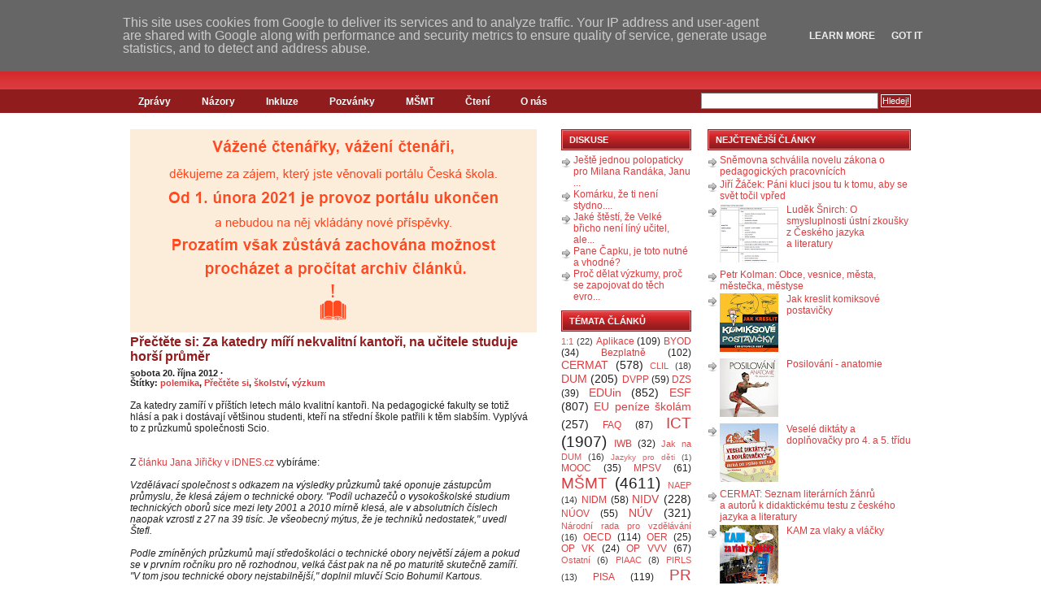

--- FILE ---
content_type: text/html; charset=UTF-8
request_url: http://www.ceskaskola.cz/2012/10/prectete-si-za-katedry-miri-nekvalitni.html
body_size: 43473
content:
<!DOCTYPE html>
<html xmlns='http://www.w3.org/1999/xhtml' xmlns:b='http://www.google.com/2005/gml/b' xmlns:data='http://www.google.com/2005/gml/data' xmlns:expr='http://www.google.com/2005/gml/expr'>
<head>
<link href='https://www.blogger.com/static/v1/widgets/2944754296-widget_css_bundle.css' rel='stylesheet' type='text/css'/>
<meta content='width=480,user-scalable=no' name='viewport'/>
<meta content='EaU-TCwgNaBu-Bp94k2u133kveN-I4zpgVy4YSy-juA' name='google-site-verification'/>
<!-- Open Graph Meta Tags BEGIN -->
<meta content='Přečtěte si: Za katedry míří nekvalitní kantoři, na učitele studuje horší průměr' property='og:title'/>
<meta content='https://blogger.googleusercontent.com/img/b/R29vZ2xl/AVvXsEifZJm6d5_Xx12uey2wSi5FLhZvMobiXErdzCgmvUX4x92aRvKv6u9wU15wqN2wEBrcWp4WSN4kdlhpG6rXoikfwSmXb_Cqw85BPJ4fe-2K_BP726YZOH-sgNRwcjr33Kl3Gd3mU2_D14w/s1600/ceska-skola-200x200.png' property='og:image'/>
<meta content='http://www.ceskaskola.cz/2012/10/prectete-si-za-katedry-miri-nekvalitni.html' property='og:url'/>
<!-- Open Graph Meta Tags END -->
<meta content='text/html; charset=UTF-8' http-equiv='Content-Type'/>
<meta content='blogger' name='generator'/>
<link href='http://www.ceskaskola.cz/favicon.ico' rel='icon' type='image/x-icon'/>
<link href='http://www.ceskaskola.cz/2012/10/prectete-si-za-katedry-miri-nekvalitni.html' rel='canonical'/>
<link rel="alternate" type="application/atom+xml" title="Česká škola - Atom" href="http://www.ceskaskola.cz/feeds/posts/default" />
<link rel="alternate" type="application/rss+xml" title="Česká škola - RSS" href="http://www.ceskaskola.cz/feeds/posts/default?alt=rss" />
<link rel="service.post" type="application/atom+xml" title="Česká škola - Atom" href="https://www.blogger.com/feeds/9210966517210062357/posts/default" />

<link rel="alternate" type="application/atom+xml" title="Česká škola - Atom" href="http://www.ceskaskola.cz/feeds/6305739650072033304/comments/default" />
<!--Can't find substitution for tag [blog.ieCssRetrofitLinks]-->
<meta content='http://www.ceskaskola.cz/2012/10/prectete-si-za-katedry-miri-nekvalitni.html' property='og:url'/>
<meta content='Přečtěte si: Za katedry míří nekvalitní kantoři, na učitele studuje horší průměr' property='og:title'/>
<meta content='' property='og:description'/>
<title>Česká škola: Přečtěte si: Za katedry míří nekvalitní kantoři, na učitele studuje horší průměr</title>
<style id='page-skin-1' type='text/css'><!--
/*
-----------------------------------------------
Blogger Template Style
Name:     Revolution
Designer: Brian Gardner
URL:      www.briangardner.com
Bloggerized by: http://zonacerebral.com and http://girlyblogger.com
Modified by: Janek Wagner, http://www.j4w.cz
----------------------------------------------- */
#navbar-iframe {
height:0px;
visibility:hidden;
display:none;
}
body {
background: #FFFFFF url(https://blogger.googleusercontent.com/img/b/R29vZ2xl/AVvXsEhO-wTIHT23I5NKgLqMqJilhCXA7aO8RWJVPln0ztf0za5qvrRZRPKfQ6LgQCquslJfkqe-HD1wY8hUvp9Bp2ht49LsSamUO-8s-rcXC_GvCXQU8pbes0q5WMJ8GaVxwo95EGUqLRiQHvc/s1600/bg.gif) repeat-x;
color: #202020;
font-size: 12px;
font-family: Arial, Tahoma, Verdana;
margin: 0px auto 0px;
padding: 0px;
}
#wrap {
background: #FFFFFF;
margin: 0px auto 0px;
padding: 0px;
}
/************************************************
*	Hyperlinks									*
************************************************/
a, a:visited {
color: #DB3D40;
text-decoration: none;
}
a:hover {
color: #911C1E;
text-decoration: underline;
}
a img {
border-width:0;
}
/************************************************
*	Header  									*
************************************************/
#header {
width: 960px;
height: 110px;
color: #FFFFFF;
font-size: 16px;
font-weight: normal;
margin: 0px auto 0px;
padding: 0px;
overflow: hidden;
}
#header p {
padding: 0px 0px 5px 0px;
margin: 0px;
line-height: 20px;
}
#header h1 {
color: #FFFFFF;
font-size: 36px;
font-family: Times New Roman, Georgia, Trebuchet MS;
font-weight: normal;
margin: 0px;
padding: 20px 0px 0px 0px;
text-decoration: none;
}
#header h1 a, #header h1 a:visited {
color: #FFFFFF;
font-size: 36px;
font-family: Times New Roman, Georgia, Trebuchet MS;
font-weight: normal;
margin: 0px;
padding: 20px 0px 0px 0px;
text-decoration: none;
}
#header h1 a:hover {
color: #FFFFFF;
text-decoration: none;
}
.headerleft {
width: 350px;
float: left;
margin: 0px;
padding: 0px;
overflow: hidden;
}
.headerleft a img {
border: none;
margin: 0px;
padding: 0px;
}
.headerright {
width: 600px;
float: right;
margin: 0px;
padding: 10px 0px 0px 0px;
text-align: right;
}
.headerright a, .headerright a:visited {
color: #FFFFFF;
font-size: 11px;
text-transform: uppercase;
text-decoration: none;
padding: 0px 0px 0px 3px;
}
.headerright a:hover {
color: #FFFFFF;
text-decoration: underline;
}
.headerright a img {
border: none;
margin: 0px 0px 3px 0px;
padding: 0px;
}
/************************************************
*	Navbar  									*
************************************************/
#navbar {
background: #911C1E;
width: 960px;
margin: 0px auto 0px;
padding: 0px;
overflow: hidden;
}
#navbarleft {
width: 650px;
float: left;
margin: 0px;
padding: 0px;
}
#navbarright {
width: 300px;
float: right;
margin: 0px;
padding: 0px 0px 0px 0px;
text-align: right;
}
#nav {
margin: 0px;
padding: 0px;
list-style: none;
padding:8px 0 7px 0;
}
#nav ul {
margin: 0px;
padding: 0px;
list-style: none;
display:inline;
}
#nav li {
display:inline;
}
#nav li a {
color: #FFFFFF;
font-size: 12px;
font-weight: bold;
text-transform: none;
margin: 0px 15px 0px 0px;
padding: 8px 10px 8px 10px;
text-decoration: none;
display:inline;
}
#nav li a:hover {
background: #DB3D40;
color: #FFFFFF;
display: inline;
text-decoration: none;
margin: 0px 15px 0px 0px;
padding: 9px 10px 8px 10px;
}
/************************************************
*	Search Form									*
************************************************/
#searchdiv {
margin: 0px;
padding: 0px;
}
#searchform {
margin: 0px;
padding: 4px 0px 0px 0px;
}
#s {
background: #FFFFFF;
width: 210px;
color: #333333;
font-size: 11px;
font-family: Arial, Tahoma, Verdana;
padding: 3px;
margin: 0px 0px 0px 0px;
border-top: 1px solid #666666;
border-right: 1px solid #666666;
border-left: 1px solid #999999;
border-bottom: 1px solid #999999;
}
#sbutt {
background: #4C4C4C url(https://blogger.googleusercontent.com/img/b/R29vZ2xl/AVvXsEg4fi488LwkiNYldkYJJWMMchk7kpWxFZ3Q_JNx-9PU9bGb4O79Y1jDhNMU7LtMIheSTbfMWSTNUp6zbtzrv4aeG4KOci1oJ63ebGjGnvlbHspmhfZQV9oh_VpdUxDJ3fjRAMmrClHe-Vk/s1600/submit.png);
color: #FFFFFF;
font-size: 11px;
font-family: Arial, Tahoma, Verdana;
padding: 1px;
margin: 0;
border: 1px solid #FFFFFF;
cursor: pointer
}
/* Outer-Wrapper
----------------------------------------------- */
#content {
width: 960px;
margin: 0px auto 0px;
padding: 20px 0px 0px 0px;
}
#content p {
border: none;
margin: 0px 10px 10px 0px;
}
#contentleft {
word-wrap: break-word; /* fix for long text breaking sidebar float in IE */
overflow: hidden;     /* fix for long non-text content breaking IE sidebar float */
float: left;
width: 500px;
margin: 0px 0px 0px 0px;
padding: 0px 30px 20px 0px;
}
#contentleft ol {
margin: 0px 0px 0px 20px;
padding: 0px 0px 10px 0px;
}
#contentleft ol li {
margin: 0px 0px 0px 20px;
padding: 0px 0px 5px 0px;
}
#contentleft ul {
list-style-type: square;
margin: 0px 0px 0px 20px;
padding: 0px 0px 10px 0px;
}
#contentleft ul li {
list-style-type: square;
margin: 0px 0px 0px 20px;
padding: 0px 0px 5px 0px;
}
/* Posts
-----------------------------------------------
*/
.post h3 {
color: #911C1E;
font-size: 16px;
font-family: Arial, Tahoma, Verdana;
font-weight: bold;
margin: 0px;
padding: 0px 0px 5px 0px;
}
.post h3 a, .post h3 a:visited, .post h3 strong {
display:block;
text-decoration:none;
color: #911C1E;
}
.post h3 strong, .post h3 a:hover {
color: #DB3D40;
text-decoration: none;
}
.post p {
padding: 0px 0px 5px 0px;
margin: 0px;
}
.post-header-line-1 {
font-size: 11px;
font-weight: bold;
padding: 0px;
margin: 0px 0px 15px 0px;
}
.post-footer {
width: 500px;
font-size: 11px;
font-weight: bold;
padding: 0px 0px 0px 0px;
margin: 0px 0px 15px 0px;
border-bottom: 1px dotted #999999;
}
.post blockquote {
font-style: italic;
margin: 0px 25px 15px 25px;
padding: 0px 25px 0px 10px;
border-left: 2px solid #DB3D40;
}
.post blockquote p {
margin: 0px 0px 0px 0px;
padding: 10px 0px 10px 0px;
}
/* Comments
----------------------------------------------- */
#comments h4 {
color: #911C1E;
font-size: 16px;
font-family: Arial, Tahoma, Verdana;
font-weight: normal;
margin: 20px 0px 0px 0px;
padding: 20px 0px 5px 0px;
}
#comments-block {
width: 460px;
background: #EAEAEA;
float: left;
padding: 20px 20px 10px 20px;
margin: 10px 0px 10px 0px;
border-top: 1px solid #DDDDDD;
border-right: 1px solid #DDDDDD;
border-left: 1px solid #DDDDDD;
border-bottom: 1px solid #DDDDDD;
}
#comments-block .comment-author {
color: #333333;
margin: 0px;
padding: 5px 5px 5px 0px;
}
#comments-block .comment-body {
clear: both;
margin: 3px 0px 10px 0px;
padding: 20px 10px 5px 10px;
width: 420px;
background: #FFFFFF url(https://googledrive.com/host/0B3x8X77RaMBPdGxkNEc0SHZBc00/commentuk5.gif) no-repeat top left;
}
#comments-block .comment-footer {
margin:-.25em 0 2em;
}
#comments-block .comment-body p {
margin:0 0 .75em;
}
.deleted-comment {
font-style:italic;
color:gray;
}
#blog-pager-newer-link {
float: left;
}
#blog-pager-older-link {
float: right;
}
#blog-pager {
text-align: center;
}
.feed-links {
margin-top:0px;
clear: both;
}
/************************************************
*	Left Sidebar 					     	    *
************************************************/
#l_sidebar {
float: left;
width: 160px;
margin: 0px 0px 0px 0px;
padding: 0px 0px 20px 0px;
}
#l_sidebar h2 {
background: #FFFFFF url(https://blogger.googleusercontent.com/img/b/R29vZ2xl/AVvXsEi0UM63iQomAUOXSfP83qZjdeTqmAG30xc660Axjp5vKKgvojV6voSSnAkS3_z-yKG163kwHRkqjd0wV62D9TmxUyZUuTGtq4jKU7-wPxvkD5GP6QXJNTzNlUa59tPN2QAolJH67zOTt94/s1600/headline_left.gif);
color: #FFFFFF;
font-size: 11px;
font-family: Arial, Tahoma, Verdana;
line-height: 20px;
font-weight: bold;
text-transform: uppercase;
margin: 0px 0px 5px 0px;
padding: 3px 0px 3px 10px;
}
#l_sidebar p {
padding: 0px 0px 0px 0px;
margin: 0px;
}
#l_sidebar ul {
list-style: none;
margin:0 0 10px 0;
padding:0;
}
#l_sidebar ul li {
background: #FFFFFF url(https://blogger.googleusercontent.com/img/b/R29vZ2xl/AVvXsEhspZ_woNS6HNGyrE7l2k_ZGsrFd0MMKFKYnOPoPRll4_e_2qTwvzJgxhcBpvinwqZz_MdHj4STiBz5Eu5Aj7esGkbDkgT0q8tNRM_jMynExOg_Ry96U57TEWCdbMXnslq-ubCjQZx51Vk/s1600/arrow.png) no-repeat top left;
padding: 0px 0px 0px 15px;
margin: 0px;
}
.sidebar{
list-style-type: none;
margin: 0px;
padding: 0px;
}
/************************************************
*	Right Sidebar 					     	    *
************************************************/
#r_sidebar {
float: right;
width: 250px;
margin: 0px 0px 0px 0px;
padding: 0px 0px 20px 0px;
}
#r_sidebar h2 {
background: #FFFFFF url(https://blogger.googleusercontent.com/img/b/R29vZ2xl/AVvXsEgJVnLbJogdww9Gb93vOLjRuylT0namYr9Ge9epyNwYO0B1CulmXflc4Y-9e7_Riukxi8hZ-5PjkYRDyVsB3WBFNzkcjCqlb7S396xofs06Y89pMsUVu1p_3z4i_mb3wRDj0N7rJv84Y0U/s1600/headline_right.gif);
color: #FFFFFF;
font-size: 11px;
font-family: Arial, Tahoma, Verdana;
font-weight: bold;
line-height: 20px;
text-transform: uppercase;
margin: 0px 0px 5px 0px;
padding: 3px 0px 3px 10px;
}
#r_sidebar p {
padding: 0px 0px 0px 0px;
margin: 0px;
line-height: 20px;
}
#r_sidebar ul {
list-style: none;
margin:0 0 10px 0;
padding:0;
}
#r_sidebar ul li {
background: #FFFFFF url(https://blogger.googleusercontent.com/img/b/R29vZ2xl/AVvXsEhspZ_woNS6HNGyrE7l2k_ZGsrFd0MMKFKYnOPoPRll4_e_2qTwvzJgxhcBpvinwqZz_MdHj4STiBz5Eu5Aj7esGkbDkgT0q8tNRM_jMynExOg_Ry96U57TEWCdbMXnslq-ubCjQZx51Vk/s1600/arrow.png) no-repeat top left;
padding: 0px 0px 0px 15px;
margin: 0px;
}
.main .Blog {
border-bottom-width: 0;
}
/************************************************
*	Footer Background							*
************************************************/
#footerbg {
background: #911C1E;
}
/************************************************
*	Footer  									*
************************************************/
#footer {
width: 960px;
height: 60px;
color: #FFFFFF;
margin: 0px auto 0px;
padding: 0px;
}
#footer p {
color: #FFFFFF;
font-size: 10px;
font-weight: normal;
text-transform: uppercase;
margin: 0px;
padding: 0px;
}
#footer a {
color: #FFFFFF;
text-decoration: none;
}
#footer a img {
border: none;
margin: 0px;
padding: 0px;
}
#footer a:hover {
color: #FFFFFF;
text-decoration: underline;
}
.footerleft {
width: 700px;
float: left;
margin: 0px;
padding: 8px 0px 8px 0px;
}
.footerright {
width: 250px;
float: right;
margin: 0px;
padding: 8px 0px 8px 0px;
text-align: right;
}
/** Page structure tweaks for layout editor wireframe */
body#layout #header {
margin-left: 0px;
margin-right: 0px;
}
.HTML, .AdSense, .HTML .separator {
margin-top: 10px;
margin-bottom: 10px;
}
#Header1_headerimg {
width: auto;
height: auto;
padding-top: 20px;
padding-left: 10px;
}
@media screen and (max-width: 600px) {
html, body {
max-width: 100%;
overflow-x: hidden;
}
#header {
width: 100%;
}
.headerright {
display: none;
}
#content {
width: 100%;
}
#contentleft {
width: 100%;
}
#navbar {
width: 100%;
}
#navbarleft {
width: 100%;
}
#navbarright {
padding: 0px 10px 10px 0px;
}
#nav li {
line-height: 3;
}
#s, #sbutt {
font-size: 15px;
}
.post-body img {
max-width: 90%;
width: auto;
padding: 10px;
}
#footer {
width: 100%;
height: 120px;
padding: 10px;
}
.footerleft {
width: 90%;
}
}
--></style>
<style>
 
   span.fullpost {display:inline;}

</style>
<link href='https://blogger.googleusercontent.com/img/b/R29vZ2xl/AVvXsEhwUJS5ZsVZnf2jJiwYcfNnkBgg02qYypzRyJ-LEGyeTyLLIlTY_1Jlny5BeSCes0_UH7uekFTe8aFYtDFvxaeCsob_57K__tmk-wBOsW55DSP85ZHJyFUbH8QqMjWD4CHhFqV1TbigV_U/s1600/favicon.ico' rel='shortcut icon' type='image/x-icon'/>
<link href='http://files.j4w.cz/banners/mBanner.css' rel='StyleSheet' type='text/css'/>
<script src='http://files.j4w.cz/banners/mBanner.js' type='text/javascript'></script>
<script src='https://apis.google.com/js/plusone.js' type='text/javascript'>
  {lang: 'cs'}
</script>
<!-- Place this tag in the <head> of your document-->
<link href='https://plus.google.com/103951292749167294051/' rel='publisher'/><script type='text/javascript'>
window.___gcfg = {lang: 'cs'};
(function() 
{var po = document.createElement("script");
po.type = "text/javascript"; po.async = true;po.src = "https://apis.google.com/js/plusone.js";
var s = document.getElementsByTagName("script")[0];
s.parentNode.insertBefore(po, s);
})();</script>
<link href='https://www.blogger.com/dyn-css/authorization.css?targetBlogID=9210966517210062357&amp;zx=dbcc6c69-4153-4dc5-b186-f78db5461b39' media='none' onload='if(media!=&#39;all&#39;)media=&#39;all&#39;' rel='stylesheet'/><noscript><link href='https://www.blogger.com/dyn-css/authorization.css?targetBlogID=9210966517210062357&amp;zx=dbcc6c69-4153-4dc5-b186-f78db5461b39' rel='stylesheet'/></noscript>
<meta name='google-adsense-platform-account' content='ca-host-pub-1556223355139109'/>
<meta name='google-adsense-platform-domain' content='blogspot.com'/>

<!-- data-ad-client=ca-pub-3490274865046695 -->

<script type="text/javascript" language="javascript">
  // Supply ads personalization default for EEA readers
  // See https://www.blogger.com/go/adspersonalization
  adsbygoogle = window.adsbygoogle || [];
  if (typeof adsbygoogle.requestNonPersonalizedAds === 'undefined') {
    adsbygoogle.requestNonPersonalizedAds = 1;
  }
</script>


</head>
<body>
<div class='navbar section' id='navbar'><div class='widget Navbar' data-version='1' id='Navbar1'><script type="text/javascript">
    function setAttributeOnload(object, attribute, val) {
      if(window.addEventListener) {
        window.addEventListener('load',
          function(){ object[attribute] = val; }, false);
      } else {
        window.attachEvent('onload', function(){ object[attribute] = val; });
      }
    }
  </script>
<div id="navbar-iframe-container"></div>
<script type="text/javascript" src="https://apis.google.com/js/platform.js"></script>
<script type="text/javascript">
      gapi.load("gapi.iframes:gapi.iframes.style.bubble", function() {
        if (gapi.iframes && gapi.iframes.getContext) {
          gapi.iframes.getContext().openChild({
              url: 'https://www.blogger.com/navbar/9210966517210062357?po\x3d6305739650072033304\x26origin\x3dhttp://www.ceskaskola.cz',
              where: document.getElementById("navbar-iframe-container"),
              id: "navbar-iframe"
          });
        }
      });
    </script><script type="text/javascript">
(function() {
var script = document.createElement('script');
script.type = 'text/javascript';
script.src = '//pagead2.googlesyndication.com/pagead/js/google_top_exp.js';
var head = document.getElementsByTagName('head')[0];
if (head) {
head.appendChild(script);
}})();
</script>
</div></div>
<!-- skip links for text browsers -->
<span id='skiplinks' style='display:none;'>
<a href='#main'>skip to main </a> |
      <a href='#sidebar'>skip to sidebar</a>
</span>
<div id='header'>
<div class='headerleft'>
<div class='header section' id='header-left'><div class='widget Header' data-version='1' id='Header1'>
<div id='header-inner'>
<a href='http://www.ceskaskola.cz/' style='display: block'>
<img alt='Česká škola' height='70px; ' id='Header1_headerimg' src='https://blogger.googleusercontent.com/img/b/R29vZ2xl/AVvXsEiNJBDC2b8oPlZXbXhwb87rLvIIxvcjo3vykNtwOLMt8DofIEstuskq_5GtOx2DEFWq8vvOZ_zAxI8RIBVQTfAM_ME4e2hvjRBKHYB5yVEMbSNGmqKwIL3osO4qiwVbyRhaPd7xWb_XJp0/s1600-r/skola-vetsi.png' style='display: block' width='161px; '/>
</a>
</div>
</div></div>
</div>
<div class='headerright'>
<p><a href='http://feeds2.feedburner.com/ceskaskola'><img alt='Subscribe' src='https://blogger.googleusercontent.com/img/b/R29vZ2xl/AVvXsEjAH6WWYdP7BnjIfUG7p-NMhyphenhyphen8XFTIqPzj0apF6j8rWvRvTZQ_R7mFPL6EqmkcOVZ3k1ch7NbnhxeO326EvhYFl5VRkpbWgu69ZZTZlmErKN2e-z-LlvP9vYzkzP35kewSlvZWLPVYXrbs/s1600/rss.png' style='vertical-align:middle'/></a><a href='http://feeds2.feedburner.com/ceskaskola'>RSS</a><a href='http://www.ceskaskola.cz/feeds/comments/default'><img alt='Subscribe' src='https://blogger.googleusercontent.com/img/b/R29vZ2xl/AVvXsEjAH6WWYdP7BnjIfUG7p-NMhyphenhyphen8XFTIqPzj0apF6j8rWvRvTZQ_R7mFPL6EqmkcOVZ3k1ch7NbnhxeO326EvhYFl5VRkpbWgu69ZZTZlmErKN2e-z-LlvP9vYzkzP35kewSlvZWLPVYXrbs/s1600/rss.png' style='vertical-align:middle;margin-left:10px;'/></a><a href='http://www.ceskaskola.cz/feeds/comments/default'>Komentáře</a></p>
</div>
</div>
<div id='navbar'>
<div id='navbarleft'>
<ul id='nav'>
<!-- <li><a expr:href='data:blog.homepageUrl' title='Home page České školy'>Home</a></li> -->
<li><a href='http://www.ceskaskola.cz/search/label/Zprávy' title='Zprávy'>Zprávy</a></li>
<li><a href='http://www.ceskaskola.cz/search/label/názory' title='Názory'>Názory</a></li>
<li><a href='http://www.ceskaskola.cz/search/label/inkluze' title='Inkluze'>Inkluze</a></li>
<li><a href='http://www.ceskaskola.cz/search/label/pozvánky' title='Pozvánky'>Pozvánky</a></li>
<li><a href='http://www.ceskaskola.cz/search/label/MŠMT' title='MŠMT'>MŠMT</a></li>
<li><a href='http://www.ceskaskola.cz/search/label/čtení' title='čtení'>Čtení</a></li>
<li><a href='/p/internetovy-portal-ceska-skola-je.html' title='O České škole'>O nás</a></li>
</ul>
</div>
<div id='navbarright'>
<form action='/search' id='searchform' method='get'>
<input class='txtField' id='s' name='q' type='text' value=''/>
<input class='btnSearch' id='sbutt' type='submit' value='Hledej!'/>
</form>
</div>
</div>
<div id='wrap'>
<div id='content'>
<div id='contentleft'>
<div class='main section' id='main'><div class='widget Image' data-version='1' id='Image1'>
<div class='widget-content'>
<img alt='' height='250' id='Image1_img' src='https://blogger.googleusercontent.com/img/b/R29vZ2xl/AVvXsEhmlihNH0Qg82X8W6GkpHbdWaLd-KpaRIjBGgMr194TjIXZUJLVpkfcD51Z4uhw2pwC7u0_4arFsQ9TNtPpjMTzabAPzw-s-xDVVLnt1HIiR_kRBnVh0VmVIpNDiDsBHTl4v-3yiKafMT4O/s1600/%25C4%258Cesk%25C3%25A1_%25C5%25A1kola_BN_500x250_fin.jpg' width='500'/>
<br/>
</div>
<div class='clear'></div>
</div><div class='widget Blog' data-version='1' id='Blog1'>
<div class='blog-posts hfeed'>
<!--Can't find substitution for tag [adStart]-->
<div class='post hentry uncustomized-post-template'>
<a name='6305739650072033304'></a>
<h3 class='post-title entry-title'>
<a href='http://www.ceskaskola.cz/2012/10/prectete-si-za-katedry-miri-nekvalitni.html'>Přečtěte si: Za katedry míří nekvalitní kantoři, na učitele studuje horší průměr</a>
</h3>
<div class='post-header-line-1'>
sobota 20. října 2012
<span class='post-author vcard'>
</span>
      &#183; <span class='post-comment-link'>
</span>
<div>
<span class='post-labels'>
Štítky:
<a href='http://www.ceskaskola.cz/search/label/polemika' rel='tag'>polemika</a>,
<a href='http://www.ceskaskola.cz/search/label/P%C5%99e%C4%8Dt%C4%9Bte%20si' rel='tag'>Přečtěte si</a>,
<a href='http://www.ceskaskola.cz/search/label/%C5%A1kolstv%C3%AD' rel='tag'>školství</a>,
<a href='http://www.ceskaskola.cz/search/label/v%C3%BDzkum' rel='tag'>výzkum</a>
</span>
</div>
</div>
<div class='post-body entry-content'>
<p>Za katedry zamíří v&nbsp;příštích letech málo kvalitní kantoři. Na pedagogické fakulty se totiž hlásí a&nbsp;pak i&nbsp;dostávají většinou studenti, kteří na střední škole patřili k&nbsp;těm slabším. Vyplývá to z&nbsp;průzkumů společnosti Scio.<br />
<a name="more"></a><br />
<br />
Z <a href="http://zpravy.idnes.cz/do-skol-zamiri-nekvalitni-ucitele-dr1-/domaci.aspx?c=A121018_095804_domaci_jj">článku Jana Jiřičky v iDNES.cz</a> vybíráme:<br />
<br />
<i>Vzdělávací společnost s odkazem na výsledky průzkumů také oponuje zástupcům průmyslu, že klesá zájem o technické obory. "Podíl uchazečů o vysokoškolské studium technických oborů sice mezi lety 2001 a 2010 mírně klesá, ale v absolutních číslech naopak vzrostl z 27 na 39 tisíc. Je všeobecný mýtus, že je techniků nedostatek," uvedl Štefl.<br />
<br />
Podle zmíněných průzkumů mají středoškoláci o technické obory největší zájem a pokud se v prvním ročníku pro ně rozhodnou, velká část pak na ně po maturitě skutečně zamíří. "V tom jsou technické obory nejstabilnější," doplnil mluvčí Scio Bohumil Kartous. <br />
</i>
</p>
<div style='clear: both;'></div>
</div>
<div class='post-share-buttons goog-inline-block'>
<a class='goog-inline-block share-button sb-email' href='https://www.blogger.com/share-post.g?blogID=9210966517210062357&postID=6305739650072033304&target=email' target='_blank' title='Odeslat e-mailem'><span class='share-button-link-text'>Odeslat e-mailem</span></a><a class='goog-inline-block share-button sb-blog' href='https://www.blogger.com/share-post.g?blogID=9210966517210062357&postID=6305739650072033304&target=blog' onclick='window.open(this.href, "_blank", "height=270,width=475"); return false;' target='_blank' title='BlogThis!'><span class='share-button-link-text'>BlogThis!</span></a><a class='goog-inline-block share-button sb-twitter' href='https://www.blogger.com/share-post.g?blogID=9210966517210062357&postID=6305739650072033304&target=twitter' target='_blank' title='Sdílet na X'><span class='share-button-link-text'>Sdílet na X</span></a><a class='goog-inline-block share-button sb-facebook' href='https://www.blogger.com/share-post.g?blogID=9210966517210062357&postID=6305739650072033304&target=facebook' onclick='window.open(this.href, "_blank", "height=430,width=640"); return false;' target='_blank' title='Sdílet ve službě Facebook'><span class='share-button-link-text'>Sdílet ve službě Facebook</span></a><a class='goog-inline-block share-button sb-pinterest' href='https://www.blogger.com/share-post.g?blogID=9210966517210062357&postID=6305739650072033304&target=pinterest' target='_blank' title='Sdílet na Pinterestu'><span class='share-button-link-text'>Sdílet na Pinterestu</span></a>
</div>
<div style='clear: both;'></div>
<div class='post-footer'>
<p class='post-footer-line post-footer-line-1'>
<span class='post-backlinks post-comment-link'>
</span>
<span class='post-icons'>
<span class='item-control blog-admin pid-652675827'>
<a href='https://www.blogger.com/post-edit.g?blogID=9210966517210062357&postID=6305739650072033304&from=pencil' title='Upravit příspěvek'>
<span class='quick-edit-icon'>&#160;</span>
</a>
</span>
</span>
</p>
</div>
</div>
<div class='comments' id='comments'>
<a name='comments'></a>
<h4>
64
komentářů:
        
</h4>
<dl id='comments-block'>
<dt class='comment-author' id='comment-1568889242963312186'>
<a name='comment-1568889242963312186'></a>
Anonymní
řekl(a)...
</dt>
<span class='comment-timestamp'>
<a href='#comment-1568889242963312186' title='comment permalink'>
20. října 2012 v 14:26
</a>
<span class='item-control blog-admin pid-880554596'>
<a href='https://www.blogger.com/comment/delete/9210966517210062357/1568889242963312186' title='Smazat komentář'>
<span class='delete-comment-icon'>&#160;</span>
</a>
</span>
</span>
<dd class='comment-body'>
<p>Průměr a nadprůměr najdete zhruba od 40 let výše (nepočítám výjimky). Právě tito učitelé jsou nejvíce &quot;biti&quot; finančně. Za svou nadprůměrnou práci dostávají stejně jako ti, kteří do škol nastupují. Objevují se i takové excesy, že uvádějící učitel má nižší plat než učitel začínající. Téměř k dokonalosti to dovedl gauner Dobeš, jeho nástupce Fiala v tom zdárně pokračuje.  </p>
</dd>
<dd class='comment-footer'>
</dd>
<dt class='comment-author' id='comment-931138872853681933'>
<a name='comment-931138872853681933'></a>
Anonymní
řekl(a)...
</dt>
<span class='comment-timestamp'>
<a href='#comment-931138872853681933' title='comment permalink'>
20. října 2012 v 15:09
</a>
<span class='item-control blog-admin pid-880554596'>
<a href='https://www.blogger.com/comment/delete/9210966517210062357/931138872853681933' title='Smazat komentář'>
<span class='delete-comment-icon'>&#160;</span>
</a>
</span>
</span>
<dd class='comment-body'>
<p>Jaký je smysl článku? Komu má prospět poukazování na bídu kantorů? Málo, opravdu velmi málokterý vysokoškolák by byl ochoten pracovat za almužnu učitelů. Kdo nemá vztah k tomuto povolání, k dětem a jejich výchově, nevydržel by v téhle řeholi ani rok.<br />Kvalita vzdělávacích výsledků je mnohem horší všeobecně, jen ať nám p. Šteffl poví, jakou inteligenční úroveň měli ti, kdo šli na medicínu před 15 lety, a kdo se tam hlásí dnes. A že je všeobecná neúcta ke kvalitě, to je také zřejmé. Dnes jde na VŠ skoro každý, na všech VŠ se najde velké procento takových, kteří by vůbec neudělali před 10 lety maturitu. Koho pak překvapí, že takoví chytrolíni se objeví i na PedF? Je to jako všude. Až na ty platy, ty jsou ve školství naprosto unikátní...  Ještě div, že na ty pajdy vůbec  n ě k d o   jde !!<br /><br />A opravdu díky, velké díky Štefflovi a novináři Jiřičkovi za povzbudivý článek :(  Tímhle psaním situaci opravdu pomůžete, mládenci.</p>
</dd>
<dd class='comment-footer'>
</dd>
<dt class='comment-author' id='comment-1333623114321888739'>
<a name='comment-1333623114321888739'></a>
Anonymní
řekl(a)...
</dt>
<span class='comment-timestamp'>
<a href='#comment-1333623114321888739' title='comment permalink'>
20. října 2012 v 20:20
</a>
<span class='item-control blog-admin pid-880554596'>
<a href='https://www.blogger.com/comment/delete/9210966517210062357/1333623114321888739' title='Smazat komentář'>
<span class='delete-comment-icon'>&#160;</span>
</a>
</span>
</span>
<dd class='comment-body'>
<p>Ten článek úplně opomíjí skutečnost, že učitelské obory se nestudují jen na pedagogických fakultách. Učitelství pro střední školy a mnohde i pro 2. stupeň základních škol se studuje na přírodovědách a fildách. navíc srovnávat průměr pajdáku zrovna s mat-fyzem je jako porovnávat tryskové letadlo s plachťákem. Navíc ze své zkušenosti mohu říct, že na učitelství 1. stupně, které je právě k dispozici pouze na pajdácích, šla děvčata s nic moc IQ už před 30 lety.</p>
</dd>
<dd class='comment-footer'>
</dd>
<dt class='comment-author' id='comment-8738638714408719409'>
<a name='comment-8738638714408719409'></a>
Anonymní
řekl(a)...
</dt>
<span class='comment-timestamp'>
<a href='#comment-8738638714408719409' title='comment permalink'>
20. října 2012 v 20:42
</a>
<span class='item-control blog-admin pid-880554596'>
<a href='https://www.blogger.com/comment/delete/9210966517210062357/8738638714408719409' title='Smazat komentář'>
<span class='delete-comment-icon'>&#160;</span>
</a>
</span>
</span>
<dd class='comment-body'>
<p>Kromě neatraktivnosti profese je tu i hodně dalších negativních faktorů. Studium na pedagogických fakultách rozbouralo tzv. <b>strukturované studium</b>, které se pro přípravu učitelů rozhodně nehodí. Student dělá jeden aprobační předmět po celé bakalářské studium, pak musí splnit přijímačky na další, druhý aprobační předmět do navazujícího magisterského. Zvládne to jen třetina studentů, ty dvě třetiny mají jen bakaláře a co s tím, když jako bc učit nemůžou. Schopný student s opravdovým zájmem o profesi toto nechce riskovat a jde radši jinam, kde má jistotu, že opravdu vystuduje, co si zvolil.<br /><br />Učitelství potřebuje velmi specificky pojaté pětileté studium vcelku, od začátku zaměřené i didakticky, nejen první tři roky pouze odborně-teoreticky, a hlavně už od prváku dělat oba své aprobační předměty.</p>
</dd>
<dd class='comment-footer'>
</dd>
<dt class='comment-author' id='comment-5534241778033284357'>
<a name='comment-5534241778033284357'></a>
Anonymní
řekl(a)...
</dt>
<span class='comment-timestamp'>
<a href='#comment-5534241778033284357' title='comment permalink'>
20. října 2012 v 20:44
</a>
<span class='item-control blog-admin pid-880554596'>
<a href='https://www.blogger.com/comment/delete/9210966517210062357/5534241778033284357' title='Smazat komentář'>
<span class='delete-comment-icon'>&#160;</span>
</a>
</span>
</span>
<dd class='comment-body'>
<p>Ad anonymní 20:20<br /><br />A právě učitelky prvostuoňařky jsou na mnoha školách ty nejlepší učitelky. Že by to celé nebylo až tak o tom, jak moc vysoké IQ člověk má? ;-)<br /><br />Navíc námky ze střední školy ještě neurčují to, jak bude člověk úspěšný ne vysoké škole.<br /><br /></p>
</dd>
<dd class='comment-footer'>
</dd>
<dt class='comment-author' id='comment-6291993088371232862'>
<a name='comment-6291993088371232862'></a>
<a href='https://www.blogger.com/profile/11929908386220569270' rel='nofollow'>poste.restante</a>
řekl(a)...
</dt>
<span class='comment-timestamp'>
<a href='#comment-6291993088371232862' title='comment permalink'>
20. října 2012 v 22:10
</a>
<span class='item-control blog-admin pid-582641974'>
<a href='https://www.blogger.com/comment/delete/9210966517210062357/6291993088371232862' title='Smazat komentář'>
<span class='delete-comment-icon'>&#160;</span>
</a>
</span>
</span>
<dd class='comment-body'>
<p>K tomu, aby mohl někdo učit na prvním stupni nepotřebuje ani tak IQ, jako spíše EQ.<br />Géniové bez empatie jsou na základní škole spíše ke škodě.<br /><br />Něco jiného je to na vysoké škole. Tam se očekává od učitele především znalost a odbornost. Pedagogické schopnosti jsou až druhořadé.<br /><br />Kromě toho <b>ne každý, kdo byl obdařen schopností učit sám sebe, umí také učit ty ostatní</b>.<br />Vysvětlovat řešení soustavy rovnic je trochu něco jiného, nežli ji umět řešit. Jistěže je nutné, aby učitel vyučovanou problematiku sám znal a chápal ji navíc v souvislostech. Pokud je vyučující o dvě lekce před žáky, je to většinou neštěstí. A bohužel i k tomu občas dochází. Ale jinak se většinou dá očekávat, že učitel matematiky s vysokou školou učivo základní školy ovládnul. :-)<br /></p>
</dd>
<dd class='comment-footer'>
</dd>
<dt class='comment-author' id='comment-1901922268967101596'>
<a name='comment-1901922268967101596'></a>
Pytlik Blaha
řekl(a)...
</dt>
<span class='comment-timestamp'>
<a href='#comment-1901922268967101596' title='comment permalink'>
20. října 2012 v 23:14
</a>
<span class='item-control blog-admin pid-880554596'>
<a href='https://www.blogger.com/comment/delete/9210966517210062357/1901922268967101596' title='Smazat komentář'>
<span class='delete-comment-icon'>&#160;</span>
</a>
</span>
</span>
<dd class='comment-body'>
<p><i>Za katedry míří nekvalitní kantoři, na učitele studuje horší průměr</i><br /><br />V duchu tohoto sdělení by se chtělo dovodit, co asi tak autor článku studoval. Vzhledem k tomu ale, že víme, že to byla žurnalistika ředěná medialistikou, pozastavím se nad sdělením samotným.<br />Průměr, předpokládejme, že je myšlen ten aritmetický, je statistická veličina ošidná. Může se za ním schovat polovina pitomců vyvážená polovinou inteligentů.<br />Vzhledem k ustavičným steskům, jak málo absolventů pedagogických fakult doopravdy nastoupí do škol, lze obtížně jen tak mýrnyx týrnyx stanovit, jaká kvalita nám za katedrami ve skutečnosti ulpěla.<br />A nakonec i kdyby; někdo přece i v budoucnu ty ředitele, inspektory a ministerské ouředníky dělat musí.</p>
</dd>
<dd class='comment-footer'>
</dd>
<dt class='comment-author' id='comment-5001217184346601113'>
<a name='comment-5001217184346601113'></a>
Anonymní
řekl(a)...
</dt>
<span class='comment-timestamp'>
<a href='#comment-5001217184346601113' title='comment permalink'>
21. října 2012 v 8:37
</a>
<span class='item-control blog-admin pid-880554596'>
<a href='https://www.blogger.com/comment/delete/9210966517210062357/5001217184346601113' title='Smazat komentář'>
<span class='delete-comment-icon'>&#160;</span>
</a>
</span>
</span>
<dd class='comment-body'>
<p>Být dobrým učitelem je především o IQ, ať se to někomu líbí, nebo ne.<br />Jestliže mám studenta, který má pedagogické vlohy (nadání) a zároveň výborné studijní výsledky, tak z tohoto studenta s nejvyšší pravděpodobností vyroste i kvalitní kantor. Jestliže se mi dnes na pedagogické obory VŠ hlásí horší průměr (z hlediska studijních předpokladů) pak jenom pedagogické nadání to nezachrání. Z takového člověka těžko vychováte kantora s velkým K, na kterého budou vzpomínat celé generace jeho žáků. To přeci platí ve všech oborech. Jenom nadšení z medika dobrého lékaře neučiní.<br />Navíc se tu nezmiňuje ještě jeden aspekt. Já jako středoškolský učitel budu nadanému sudentovi učitelskou dráhu rozmlouvat, seč mi budou síly stačit. Je-li dobrý třeba na chemii a biologii, tak ho přemluvím na odborné VŠ jako je medicína, chemie či farmacie, kde z jeho talentem bude mnohem lépe naloženo a on v životě dosáhne společenského i finančního ohodnocení ke své spokojenosti.<br />A věřte mi, přemlouvání mi moc práce nedá. Studenti nejsou hloupí, a pokud si mohou díky svým výsledkům vybírat, tak rozhodně nezvolí pedagogickou fakultu. <br /></p>
</dd>
<dd class='comment-footer'>
</dd>
<dt class='comment-author' id='comment-8574535971160611092'>
<a name='comment-8574535971160611092'></a>
Anonymní
řekl(a)...
</dt>
<span class='comment-timestamp'>
<a href='#comment-8574535971160611092' title='comment permalink'>
21. října 2012 v 8:42
</a>
<span class='item-control blog-admin pid-880554596'>
<a href='https://www.blogger.com/comment/delete/9210966517210062357/8574535971160611092' title='Smazat komentář'>
<span class='delete-comment-icon'>&#160;</span>
</a>
</span>
</span>
<dd class='comment-body'>
<p>To: Pytlik Blaha řekl(a)<br /><br />Z osobní zkušenosti - ta kvalita je v mnoha případech otřesná. Lituji rodiče.</p>
</dd>
<dd class='comment-footer'>
</dd>
<dt class='comment-author' id='comment-3239894828170363592'>
<a name='comment-3239894828170363592'></a>
<a href='https://www.blogger.com/profile/13474805665130657136' rel='nofollow'>Jan Hučín</a>
řekl(a)...
</dt>
<span class='comment-timestamp'>
<a href='#comment-3239894828170363592' title='comment permalink'>
21. října 2012 v 9:07
</a>
<span class='item-control blog-admin pid-1405771181'>
<a href='https://www.blogger.com/comment/delete/9210966517210062357/3239894828170363592' title='Smazat komentář'>
<span class='delete-comment-icon'>&#160;</span>
</a>
</span>
</span>
<dd class='comment-body'>
<p>Protože jsem se na analýze podílel, pokusím se reagovat na některé komentáře.<br /><br />Ad Anonymní 20. 10. 15:09<br />Na smysl článku v iDNES je třeba se zeptat pana Jiřičky. Povzbudivý není, ale červené žárovce alarmu na ovládacím panelu nemůžete vyčítat, že poukazuje na chybu v systému :) Prostě nám hrozí ještě větší propad kvality učitelů a musí se s tím něco začít dělat. Pokud prokliknete do celého článku na iDNES, je tam i návrh řešení a reakce MŠMT.<br /><br />Ad Anonymní 20. 10. 20:20<br />V článku na iDNES je to nepřesně. Naše analýza opravdu mluví o tom, který <b>obor</b> chce zájemce studovat, nikoliv kterou fakultu. Bohužel situace je skutečně takto nepříznivá. Otázka v dotazníku zněla: &quot;Který obor studia na VŠ byste chtěl(a) studovat nejraději?&quot; s nabídkou 11 oborů. Neporovnával se tedy jen matfyz s peďákem, ale mezi sebou 11 různých oborů.<br /><br />Ad Anonymní 20. 10. 20:44<br />Známky ze střední školy opravdu neurčují to, jak bude člověk úspěšný na vysoké škole. Ale test studijních předpokladů už o studiu na VŠ cosi říká. Jinak souhlasím, že dobrý učitel musí mít specifické schopnosti.<br /><br />Ad p. Blaha 20. 10. 23:14<br />Podíval jsem se na rozdělení výsledků zájemců o pedagogické obory a můžu vám s radostí sdělit, že to je pěkná Gaussova křivka. Jen se středem významně níž, než je celkový průměr. Bohužel se sem nedají vkládat obrázky.</p>
</dd>
<dd class='comment-footer'>
</dd>
<dt class='comment-author' id='comment-8963294478280242535'>
<a name='comment-8963294478280242535'></a>
Anonymní
řekl(a)...
</dt>
<span class='comment-timestamp'>
<a href='#comment-8963294478280242535' title='comment permalink'>
21. října 2012 v 10:19
</a>
<span class='item-control blog-admin pid-880554596'>
<a href='https://www.blogger.com/comment/delete/9210966517210062357/8963294478280242535' title='Smazat komentář'>
<span class='delete-comment-icon'>&#160;</span>
</a>
</span>
</span>
<dd class='comment-body'>
<p>Děkuji za reakci, p. Hučíne, ale nastíněná řešení mi moc účinná nepřijdou, v případě výroku p. Šteffla je to i nereálné. Tím, že necháme učit lidi bez pedagogického vzdělání a praxe, situaci nepomůžeme. Proč by asi učit šli, když jsou tak schopní?<br /> <br /><i>&quot;Je před námi v tomto ohledu černá budoucnost. Je potřeba podstatně změnit pravidla, kdo může učit,&quot; varuje ředitel Scio Ondřej Šteffl. Podle něj by například měli učit i lidé, kteří dosáhli úspěchu v jiném oboru, ale nechtějí v něm již pokračovat, či nezaměstnaní absolventi nepedagogických oborů, kteří projdou vzdělávacími kurzy.<br /> <br />Ministerstvo školství uznává, že je potřeba situaci řešit. &quot;Víme, že pro řadu uchazečů bývají pedagogické fakulty druhou volbou a vnímáme také fakt, že řada jejich úspěšných absolventů nenastupuje dráhu učitele. Našim cílem je zvýšit prestiž a atraktivitu učitelského povolání společně s kariérním řádem, který by měl dát učitelům jistotu dalšího postupu a rozvoje,&quot; řekl iDNES.cz mluvčí resortu Marek Zeman.</i><br /><br />Zdroj: http://zpravy.idnes.cz/do-skol-zamiri-nekvalitni-ucitele-dr1-/domaci.aspx?c=A121018_095804_domaci_jj<br /></p>
</dd>
<dd class='comment-footer'>
</dd>
<dt class='comment-author' id='comment-203611773907788501'>
<a name='comment-203611773907788501'></a>
Anonymní
řekl(a)...
</dt>
<span class='comment-timestamp'>
<a href='#comment-203611773907788501' title='comment permalink'>
21. října 2012 v 10:26
</a>
<span class='item-control blog-admin pid-880554596'>
<a href='https://www.blogger.com/comment/delete/9210966517210062357/203611773907788501' title='Smazat komentář'>
<span class='delete-comment-icon'>&#160;</span>
</a>
</span>
</span>
<dd class='comment-body'>
<p>Tedy na doplnění (k 10:19): <br />kariérní řád určitě ano, ale kdy začnou být vidět výsledky? Ani realizace nebude snadná, s administrativou...Kdo bude vzdělávat učitele? Co se bude započítávat, v jakém rozsahu...<br />Nemohu si pomoci, ale nejvíc celému školství pomůže obnovení přijímacích zkoušek na SŠ, a to i z maturitních předmětů, má-li škola maturitní zakončení. Přispělo by to nejrychleji a účinně k zvýšení zájmu žáků o učení na základních školách a dobří učitelé by ze školství neprchali, jako je tomu nyní. Také by se předešlo popotahovačkám s matuturitami. </p>
</dd>
<dd class='comment-footer'>
</dd>
<dt class='comment-author' id='comment-4587740415072178681'>
<a name='comment-4587740415072178681'></a>
<a href='https://www.blogger.com/profile/10740897840207095116' rel='nofollow'>krtek</a>
řekl(a)...
</dt>
<span class='comment-timestamp'>
<a href='#comment-4587740415072178681' title='comment permalink'>
21. října 2012 v 11:03
</a>
<span class='item-control blog-admin pid-1257502432'>
<a href='https://www.blogger.com/comment/delete/9210966517210062357/4587740415072178681' title='Smazat komentář'>
<span class='delete-comment-icon'>&#160;</span>
</a>
</span>
</span>
<dd class='comment-body'>
<p>Všechno je to moc hezké, ale oni ty asbolventi na školy nenastupují, takže za katedry nemíří. A celá diskuse je tím pádem zbytečná;-)</p>
</dd>
<dd class='comment-footer'>
</dd>
<dt class='comment-author' id='comment-7327724167947308566'>
<a name='comment-7327724167947308566'></a>
Anonymní
řekl(a)...
</dt>
<span class='comment-timestamp'>
<a href='#comment-7327724167947308566' title='comment permalink'>
21. října 2012 v 11:28
</a>
<span class='item-control blog-admin pid-880554596'>
<a href='https://www.blogger.com/comment/delete/9210966517210062357/7327724167947308566' title='Smazat komentář'>
<span class='delete-comment-icon'>&#160;</span>
</a>
</span>
</span>
<dd class='comment-body'>
<p>Jedná se opět o lživou kampaň pana Šteffla. &quot;Výzkumu&quot; se zúčastnily jen DVĚ pedagogické fakuly. To je vzorek zcela nereprezentativní:))).<br /><br />Pan Šteffl si v Mladé frontě a na iDnes platí reklamu. Otisknou mu všechno, oč si řekne.<br /><br />Raději studujte údaje ze Střediska vzdělávací politiky Univerzity Karlovy:<br />http://www.strediskovzdelavacipolitiky.info/download/Srovn%C3%A1n%C3%AD%20VV%C5%A0%20v%20%C4%8CR%20-%20LN%20Akademie%2017-02-2012.pdf<br /><br />Nebo údaje Akreditační komise ČR a srovnání pedagogických a filosofických fakult v Pedagogické encyklopedii prof. Jana Průchy (viz první příloha).<br /><br />Najdete tam údaje zcela opačné. Je to ostuda pana Šteffla a těch, co mu ještě věří... Je to o to ostudnější, že pan Šteffl je matematik a moc dobře ví, co z těch svých údajů může a nemůže vyčíst.</p>
</dd>
<dd class='comment-footer'>
</dd>
<dt class='comment-author' id='comment-3350892755278414081'>
<a name='comment-3350892755278414081'></a>
Anonymní
řekl(a)...
</dt>
<span class='comment-timestamp'>
<a href='#comment-3350892755278414081' title='comment permalink'>
21. října 2012 v 11:56
</a>
<span class='item-control blog-admin pid-880554596'>
<a href='https://www.blogger.com/comment/delete/9210966517210062357/3350892755278414081' title='Smazat komentář'>
<span class='delete-comment-icon'>&#160;</span>
</a>
</span>
</span>
<dd class='comment-body'>
<p>Jo ono je to založené na informacích od Šteffla? Tak to snad ani nikdo nemůže brát vážně. A jestli tam skutečně byly zahrnuty jen dvě fakulty, tak to mi je toho novináře fakt líto. </p>
</dd>
<dd class='comment-footer'>
</dd>
<dt class='comment-author' id='comment-4259193096380577575'>
<a name='comment-4259193096380577575'></a>
Anonymní
řekl(a)...
</dt>
<span class='comment-timestamp'>
<a href='#comment-4259193096380577575' title='comment permalink'>
21. října 2012 v 12:13
</a>
<span class='item-control blog-admin pid-880554596'>
<a href='https://www.blogger.com/comment/delete/9210966517210062357/4259193096380577575' title='Smazat komentář'>
<span class='delete-comment-icon'>&#160;</span>
</a>
</span>
</span>
<dd class='comment-body'>
<p>Jiný výzkum zase zjistil, že dvě třetiny studentů na pedagogických fakultách jsou neurotici! Je to už starší výzkum, takže ti absolventi už přes deset let učí...</p>
</dd>
<dd class='comment-footer'>
</dd>
<dt class='comment-author' id='comment-5031512087882824013'>
<a name='comment-5031512087882824013'></a>
<a href='https://www.blogger.com/profile/11929908386220569270' rel='nofollow'>poste.restante</a>
řekl(a)...
</dt>
<span class='comment-timestamp'>
<a href='#comment-5031512087882824013' title='comment permalink'>
21. října 2012 v 12:27
</a>
<span class='item-control blog-admin pid-582641974'>
<a href='https://www.blogger.com/comment/delete/9210966517210062357/5031512087882824013' title='Smazat komentář'>
<span class='delete-comment-icon'>&#160;</span>
</a>
</span>
</span>
<dd class='comment-body'>
<p>Do háje borového. Vysloveně zbožňuju, když někdo ukáže na problém, o kterém lidé z praxe dávno vědí, a v tu ránu se najdou desítky a stovky &quot;odborníků&quot;, kteří začnou vysvětlovat, že o žádný problém nejde, že šlo o špatná data a vyhodnocoval je špatný člověk, který tomu vůbec nerozumí.<br />Z paměti se mi vynoří třeba Luis Pasteur, nebo dr. Jánský, kteří naráželi na naprosto stejné &quot;pochopení&quot;.<br /><br />Nepotřebuji žádné výzkumy a statistiky. Stačí se zeptat déle sloužících učitelů, kolik jejich nejlepších absolventů odešlo na pedagogickou fakultu a kolik z nich posléze do školství opravdu nastoupilo.<br />Stačí se zeptat nově nastupujících učitelských elévů, &quot;za kolik&quot; maturovali.<br />A především stačí si uvědomit, že kolega z 8:37 má v jednom bodě naprostou pravdu:<br /><b>Jako středoškolský učitel, kterému alespoň trochu záleží na jeho absolventech musím, 100 krát bohužel, každému studentovi učitelskou kariéru jedině rozmluvit.</b> Přinejmenším proto, aby mi po létech nevyčetl, že jsem ho nevaroval.</p>
</dd>
<dd class='comment-footer'>
</dd>
<dt class='comment-author' id='comment-8265829059016931210'>
<a name='comment-8265829059016931210'></a>
<a href='https://www.blogger.com/profile/13474805665130657136' rel='nofollow'>Jan Hučín</a>
řekl(a)...
</dt>
<span class='comment-timestamp'>
<a href='#comment-8265829059016931210' title='comment permalink'>
21. října 2012 v 12:35
</a>
<span class='item-control blog-admin pid-1405771181'>
<a href='https://www.blogger.com/comment/delete/9210966517210062357/8265829059016931210' title='Smazat komentář'>
<span class='delete-comment-icon'>&#160;</span>
</a>
</span>
</span>
<dd class='comment-body'>
<p>Ad 21. října 2012 11:28<br />Ale kdepak. Toto vychází z projektu Vektor:<br /><br /><i>Ze studentů, kteří v prvním ročníku střední školy tvrdí, že po maturitě chtějí jít na pedagogickou fakultu, přetrvá tento zájem až do čtvrtého ročníku jen u zhruba třetiny z nich. Právě ta má ale v průměru nejhorší studijní předpoklady i výsledky.</i><br /><br />V projektu Vektor máme 50 tisíc žáků, kteří se mezi roky 2005 a 2011 účastnili výzkumu v 1. i 4. ročníku. Ve vzorku je sice proti celé populaci víc gymnazistů a méně učňů, ale to jsme kompenzovali pomocí vah (to je standardní sociologický postup). A pro gymnázia jako taková je vzorek reprezentativní (170 škol). Jsou tam žáci z celé republiky, nejsou vázaní na žádné konkrétní fakulty, naopak mezi nimi budou jistě zájemci o všechny možné fakulty. Tudíž - za výše uvedenými tvrzeními si stojím.<br /><br />Toto je z účastnických dotazníků Národních srovnávacích zkoušek:<br /><br /><i>Zhruba čtvrtina studentů, kteří míří na pedagogické fakulty, je volí kvůli tomu, že je považují za nejlevnější a nejsnadnější cestu.</i><br /><br />Zde je vzorek 835 uchazečů, kteří jsou ale rozprostření mezi různé pedagogické fakulty (UJEP Ústí n.. L., UK Praha, MU Brno, ZČU Plzeň, Un. Hradec Králové, UP Olomouc atd.).<br /><br />Zajímalo by mě, jak jste dospěl(a) k tomu, že by v datech měly být jen dvě fakulty?</p>
</dd>
<dd class='comment-footer'>
</dd>
<dt class='comment-author' id='comment-6738792432787803224'>
<a name='comment-6738792432787803224'></a>
Pytlik Blaha
řekl(a)...
</dt>
<span class='comment-timestamp'>
<a href='#comment-6738792432787803224' title='comment permalink'>
21. října 2012 v 13:34
</a>
<span class='item-control blog-admin pid-880554596'>
<a href='https://www.blogger.com/comment/delete/9210966517210062357/6738792432787803224' title='Smazat komentář'>
<span class='delete-comment-icon'>&#160;</span>
</a>
</span>
</span>
<dd class='comment-body'>
<p><i>Za katedry míří nekvalitní kantoři</i><br /><br />1. Za katedry si může mířit kdo chce. Když pomineme otázku, kdo jim poskytl (a proč) oprávnění zkompetentňovat, jde především o to, kdo je za tu katedru (a proč) posadí.<br />2. Dá se nějak určit, kolik je mezi mladými učiteli blbců, asi tak nějak průměrně? Že bych si udělal srovnání s posilami pedagogického sboru.<br />Zvláště pak, jsou-li, jestli se nepletu, všichni našimi bývalými žáky. Jak jsme si je vyvzdělali, tak se nám z lesa ozývají.<br />3. Tedy kruh se uzavírá, blbec blbce plodí a za katedru s ním sedá. Hezký školský tobogán, šupem si zahalekáme a dóle žbluňk!</p>
</dd>
<dd class='comment-footer'>
</dd>
<dt class='comment-author' id='comment-3026822614097831898'>
<a name='comment-3026822614097831898'></a>
Anonymní
řekl(a)...
</dt>
<span class='comment-timestamp'>
<a href='#comment-3026822614097831898' title='comment permalink'>
21. října 2012 v 13:46
</a>
<span class='item-control blog-admin pid-880554596'>
<a href='https://www.blogger.com/comment/delete/9210966517210062357/3026822614097831898' title='Smazat komentář'>
<span class='delete-comment-icon'>&#160;</span>
</a>
</span>
</span>
<dd class='comment-body'>
<p>Ano, souhlasím! Školství je spirála, která směřuje ke dnu. My nevidíme ty chytré učitele před námi, ale hloupé po nás. Že jsme také hloupější, si nepřipustíme...</p>
</dd>
<dd class='comment-footer'>
</dd>
<dt class='comment-author' id='comment-7769533787770591015'>
<a name='comment-7769533787770591015'></a>
Anonymní
řekl(a)...
</dt>
<span class='comment-timestamp'>
<a href='#comment-7769533787770591015' title='comment permalink'>
21. října 2012 v 13:51
</a>
<span class='item-control blog-admin pid-880554596'>
<a href='https://www.blogger.com/comment/delete/9210966517210062357/7769533787770591015' title='Smazat komentář'>
<span class='delete-comment-icon'>&#160;</span>
</a>
</span>
</span>
<dd class='comment-body'>
<p>Pokud je nám známo, SCIO testů se zúčastňují jen 2 pedagogické fakulty. Reakce mířila na pana Šteffla a jeho závěry, které učinil na zkladě výsledků SCIO testů. <br /><br />Ostatní pedagogické fakulty si dělají vlastní přijímačky (proto je pan Šteffl nemá tak rád) a jsou velice výběrové! Potvrdila to i Akreditační komise ČR. Viz výzkumy Střediska vzdělávací politiky Univerzity Karlovy. Kéž by techniky měly takový vysoký index výběrovosti.</p>
</dd>
<dd class='comment-footer'>
</dd>
<dt class='comment-author' id='comment-9183202489034230379'>
<a name='comment-9183202489034230379'></a>
Anonymní
řekl(a)...
</dt>
<span class='comment-timestamp'>
<a href='#comment-9183202489034230379' title='comment permalink'>
21. října 2012 v 13:57
</a>
<span class='item-control blog-admin pid-880554596'>
<a href='https://www.blogger.com/comment/delete/9210966517210062357/9183202489034230379' title='Smazat komentář'>
<span class='delete-comment-icon'>&#160;</span>
</a>
</span>
</span>
<dd class='comment-body'>
<p>Pro poste-restante:<br /><br />Pokud nepotřebujete výzkumy a statistiky, pak věříte více dojmu nežli pravdě. A to by pedagog dospustit neměl. <br /><br />Zároveň je však právě statistiky potřeba brát s určitou rezervou, zejména pokud nejsou zveřejněny přesné parametry výzkumu. Není možné třeba ze SCIO testů dělat závěry o pedagogických fakultách, zúčastní-li se jich pouze DVĚ fakulty. <br /><br />Naopak by ale správný &quot;výzkumník&quot; měl uvést také jiné zdroje, které hovoří o něčem jiném a jsou statisticky významnější. <br /><br />Hovořit se má třeba o tom, že bychom byli rádi, kdyby absolventi pedagogických fakult vůbec do školství nastoupili! Ale oni se evidentně mnohem lépe uplatňují jinde. Potom ale musíme vzdát pedagogickým fakultám hold, neboť jejich absolventi jsou velice konkurenceschopní... </p>
</dd>
<dd class='comment-footer'>
</dd>
<dt class='comment-author' id='comment-3309031323957459960'>
<a name='comment-3309031323957459960'></a>
Pytlik Blaha
řekl(a)...
</dt>
<span class='comment-timestamp'>
<a href='#comment-3309031323957459960' title='comment permalink'>
21. října 2012 v 14:15
</a>
<span class='item-control blog-admin pid-880554596'>
<a href='https://www.blogger.com/comment/delete/9210966517210062357/3309031323957459960' title='Smazat komentář'>
<span class='delete-comment-icon'>&#160;</span>
</a>
</span>
</span>
<dd class='comment-body'>
<p><i>neboť jejich absolventi jsou velice konkurenceschopní...</i><br /><br />Nebo tak hloupí, že už ani učit nemohou.<br />Jde o to, z které strany se člověk dívá...</p>
</dd>
<dd class='comment-footer'>
</dd>
<dt class='comment-author' id='comment-5489606519843484482'>
<a name='comment-5489606519843484482'></a>
Anonymní
řekl(a)...
</dt>
<span class='comment-timestamp'>
<a href='#comment-5489606519843484482' title='comment permalink'>
21. října 2012 v 14:17
</a>
<span class='item-control blog-admin pid-880554596'>
<a href='https://www.blogger.com/comment/delete/9210966517210062357/5489606519843484482' title='Smazat komentář'>
<span class='delete-comment-icon'>&#160;</span>
</a>
</span>
</span>
<dd class='comment-body'>
<p>Já učím na ČVUT a za takový vysoký index výběrovosti bychom byli rádi. <br /><br />Je mi trochu s podivem, jak pan Šteffl hnedle dodává, že by mohli místo kantorů nastoupit nezaměstnaní s kurzy. Předpokládám, že ty kurzy by chtěl organizovat on:))). Je to prostě další business plan pana podnikatele.<br /><br />Pro mě jsou zajímavější výzkumy SVP UK. Doufám, že kolega Martíšek si je také prostuduje.<br /><br />Také se v tom článku píše o tom, že z těch, kteří chtějí na fakulty pedagogické, zbyde během SŠ studia jen 1/3. Ale nevíme nic o tom, jestli je to tato 1/3, která tam nakonec skutečně nastoupí. Jestli projde přes to síto přijímaček, které je na pedagogických fakultách opravdu vražedné. <br /><br />Ale ze své zkušenosti vím, že na ČVUT vezmeme opravdu téměř každého. Já tedy pedagogickým fakultám závidím vysoký index výběrovosti i vysokou úmrtnost.<br /><br />A že 1/4 ze studentů pedagogických fakult je volí proto, že jsou nejsnazší cestou... Předně to nic neříká o tom, zda je to nejsnazší cesta (a dle těch výzkumů SVP UK evidentně není) a také nic o tom, zda tato 1/4 během studia neodpadne, když je tam úmrtnost okolo 50%. <br /><br />Proboha, kdo dělal tu interpretaci dat? To je naprostá katastrofa.<br /><br />statistik </p>
</dd>
<dd class='comment-footer'>
</dd>
<dt class='comment-author' id='comment-6071453419006927475'>
<a name='comment-6071453419006927475'></a>
Anonymní
řekl(a)...
</dt>
<span class='comment-timestamp'>
<a href='#comment-6071453419006927475' title='comment permalink'>
21. října 2012 v 14:20
</a>
<span class='item-control blog-admin pid-880554596'>
<a href='https://www.blogger.com/comment/delete/9210966517210062357/6071453419006927475' title='Smazat komentář'>
<span class='delete-comment-icon'>&#160;</span>
</a>
</span>
</span>
<dd class='comment-body'>
<p>Pro pana Pytlíka:<br /><br />aha, takže oni v soukromém uspívají mnohem lépe než ve školství, a proto jsou neschopní? <br /><br />Tak to jste mě pobavil. Mezi absolventy pedagogických fakult je spolu s mediky nejméně nezaměstnaných.</p>
</dd>
<dd class='comment-footer'>
</dd>
<dt class='comment-author' id='comment-209861065984767683'>
<a name='comment-209861065984767683'></a>
Pytlik Blaha
řekl(a)...
</dt>
<span class='comment-timestamp'>
<a href='#comment-209861065984767683' title='comment permalink'>
21. října 2012 v 14:26
</a>
<span class='item-control blog-admin pid-880554596'>
<a href='https://www.blogger.com/comment/delete/9210966517210062357/209861065984767683' title='Smazat komentář'>
<span class='delete-comment-icon'>&#160;</span>
</a>
</span>
</span>
<dd class='comment-body'>
<p><i>Tak to jste mě pobavil.</i><br /><br />To mne těší.<br />Trénuji do pedagogického procesu.</p>
</dd>
<dd class='comment-footer'>
</dd>
<dt class='comment-author' id='comment-3409584360744198095'>
<a name='comment-3409584360744198095'></a>
Pytlik Blaha
řekl(a)...
</dt>
<span class='comment-timestamp'>
<a href='#comment-3409584360744198095' title='comment permalink'>
21. října 2012 v 14:37
</a>
<span class='item-control blog-admin pid-880554596'>
<a href='https://www.blogger.com/comment/delete/9210966517210062357/3409584360744198095' title='Smazat komentář'>
<span class='delete-comment-icon'>&#160;</span>
</a>
</span>
</span>
<dd class='comment-body'>
<p>Myslím, že je doopravdy nejvyšší čas, udělat jasno v otázce:<br /><b>jsou učitelé průměrně nekvalitní?</b><br />Ale jak? Bez standardu kvality učitele.</p>
</dd>
<dd class='comment-footer'>
</dd>
<dt class='comment-author' id='comment-7379896357477027400'>
<a name='comment-7379896357477027400'></a>
Anonymní
řekl(a)...
</dt>
<span class='comment-timestamp'>
<a href='#comment-7379896357477027400' title='comment permalink'>
21. října 2012 v 14:52
</a>
<span class='item-control blog-admin pid-880554596'>
<a href='https://www.blogger.com/comment/delete/9210966517210062357/7379896357477027400' title='Smazat komentář'>
<span class='delete-comment-icon'>&#160;</span>
</a>
</span>
</span>
<dd class='comment-body'>
<p>Myslím, že máte pravdu. Ono by to chtělo udělat v každé profesi - i u soudců, policistů, ...<br /><br />Ale ne tak pitomě, jak to dělá SCIO. </p>
</dd>
<dd class='comment-footer'>
</dd>
<dt class='comment-author' id='comment-1994204417512104170'>
<a name='comment-1994204417512104170'></a>
Anonymní
řekl(a)...
</dt>
<span class='comment-timestamp'>
<a href='#comment-1994204417512104170' title='comment permalink'>
21. října 2012 v 15:14
</a>
<span class='item-control blog-admin pid-880554596'>
<a href='https://www.blogger.com/comment/delete/9210966517210062357/1994204417512104170' title='Smazat komentář'>
<span class='delete-comment-icon'>&#160;</span>
</a>
</span>
</span>
<dd class='comment-body'>
<p>Myslím, že je to msta pana Šteffla pedagogickým fakultám, které kritizují jeho SCIO testy a odmítají je realizovat. <br /><br />Míla Dvořáková </p>
</dd>
<dd class='comment-footer'>
</dd>
<dt class='comment-author' id='comment-3693835427976157531'>
<a name='comment-3693835427976157531'></a>
Anonymní
řekl(a)...
</dt>
<span class='comment-timestamp'>
<a href='#comment-3693835427976157531' title='comment permalink'>
21. října 2012 v 15:32
</a>
<span class='item-control blog-admin pid-880554596'>
<a href='https://www.blogger.com/comment/delete/9210966517210062357/3693835427976157531' title='Smazat komentář'>
<span class='delete-comment-icon'>&#160;</span>
</a>
</span>
</span>
<dd class='comment-body'>
<p>Kde se bere přesvědčení,  že ti, kdo uspějí v testech studijních předpokladů pana Šteffla, opravdu studijní předpoklady mají a jsou lepší než ti, kdo upějí hůře?    </p>
</dd>
<dd class='comment-footer'>
</dd>
<dt class='comment-author' id='comment-7766321938631280840'>
<a name='comment-7766321938631280840'></a>
Anonymní
řekl(a)...
</dt>
<span class='comment-timestamp'>
<a href='#comment-7766321938631280840' title='comment permalink'>
21. října 2012 v 15:33
</a>
<span class='item-control blog-admin pid-880554596'>
<a href='https://www.blogger.com/comment/delete/9210966517210062357/7766321938631280840' title='Smazat komentář'>
<span class='delete-comment-icon'>&#160;</span>
</a>
</span>
</span>
<dd class='comment-body'>
<p>opravuji: uspějí</p>
</dd>
<dd class='comment-footer'>
</dd>
<dt class='comment-author' id='comment-37102500066027414'>
<a name='comment-37102500066027414'></a>
<a href='https://www.blogger.com/profile/14322633602493549864' rel='nofollow'>obyčejná učitelka</a>
řekl(a)...
</dt>
<span class='comment-timestamp'>
<a href='#comment-37102500066027414' title='comment permalink'>
21. října 2012 v 15:48
</a>
<span class='item-control blog-admin pid-1637369637'>
<a href='https://www.blogger.com/comment/delete/9210966517210062357/37102500066027414' title='Smazat komentář'>
<span class='delete-comment-icon'>&#160;</span>
</a>
</span>
</span>
<dd class='comment-body'>
<p>&quot;úmrtnost okolo 50%&quot;<br />A odcházejí ti nejhorší, nebo ti nejlepší?<br /><br />&quot;v soukromém uspívají mnohem lépe než ve školství&quot;<br />A co jdou dělat? Nabízet tzv. finanční produkty?<br /><br />A ještě mám jeden dotaz, který mi už dlouho vrtá hlavou: co vám udělal p. Šteffl? Nebo je to jen takové to naše &quot;sousedova koza&quot;?<br /><br /></p>
</dd>
<dd class='comment-footer'>
</dd>
<dt class='comment-author' id='comment-6016237773074023187'>
<a name='comment-6016237773074023187'></a>
Pytlik Blaha
řekl(a)...
</dt>
<span class='comment-timestamp'>
<a href='#comment-6016237773074023187' title='comment permalink'>
21. října 2012 v 16:40
</a>
<span class='item-control blog-admin pid-880554596'>
<a href='https://www.blogger.com/comment/delete/9210966517210062357/6016237773074023187' title='Smazat komentář'>
<span class='delete-comment-icon'>&#160;</span>
</a>
</span>
</span>
<dd class='comment-body'>
<p>Řekl bych, že na mnohém zádrhelu se podílí i takové to povědomí, bez ohledu na pohnutky, že učitelem může být každy, kdo má děti rád...<br />a ředitelem každý, kdo má rád i rodiče.<br /><br />Popřípadě: Já vím, že to učení té naší holce moc nejde, to má po manželovi. Tak kdyby mohla jít studovat aspoň na učitelku ve zvláštní škole.</p>
</dd>
<dd class='comment-footer'>
</dd>
<dt class='comment-author' id='comment-7697895611926875438'>
<a name='comment-7697895611926875438'></a>
Anonymní
řekl(a)...
</dt>
<span class='comment-timestamp'>
<a href='#comment-7697895611926875438' title='comment permalink'>
21. října 2012 v 16:59
</a>
<span class='item-control blog-admin pid-880554596'>
<a href='https://www.blogger.com/comment/delete/9210966517210062357/7697895611926875438' title='Smazat komentář'>
<span class='delete-comment-icon'>&#160;</span>
</a>
</span>
</span>
<dd class='comment-body'>
<p>Kdyby čeští učitelé měli rádi děti, byl by tu ráj na zemi!</p>
</dd>
<dd class='comment-footer'>
</dd>
<dt class='comment-author' id='comment-3147594530521001458'>
<a name='comment-3147594530521001458'></a>
Anonymní
řekl(a)...
</dt>
<span class='comment-timestamp'>
<a href='#comment-3147594530521001458' title='comment permalink'>
21. října 2012 v 17:21
</a>
<span class='item-control blog-admin pid-880554596'>
<a href='https://www.blogger.com/comment/delete/9210966517210062357/3147594530521001458' title='Smazat komentář'>
<span class='delete-comment-icon'>&#160;</span>
</a>
</span>
</span>
<dd class='comment-body'>
<p>Pravdou je, že se &quot;chytne&quot; tak jeden absolvent z 10. Již několik let  to však nemohu z vlastní praxe potvrdit, protože jsem již zhruba sedm let žádného nového absolventa neviděl. U nás se jen propouští. Téměř všichni kolegové jsou v rozmezí 40 - 50 let, tak si absolventi asi budou muset počkat. Odchod do důchodu od 65 let více, tak to dělá nějakých 15 let. Spoléhat lze snad jen na úmrtí kolegy (kolegyně) nebo na to, že některému z kolegů &quot;rupne&quot; v hlavě.<br /><br /></p>
</dd>
<dd class='comment-footer'>
</dd>
<dt class='comment-author' id='comment-2335254929774350450'>
<a name='comment-2335254929774350450'></a>
Anonymní
řekl(a)...
</dt>
<span class='comment-timestamp'>
<a href='#comment-2335254929774350450' title='comment permalink'>
21. října 2012 v 17:22
</a>
<span class='item-control blog-admin pid-880554596'>
<a href='https://www.blogger.com/comment/delete/9210966517210062357/2335254929774350450' title='Smazat komentář'>
<span class='delete-comment-icon'>&#160;</span>
</a>
</span>
</span>
<dd class='comment-body'>
<p>Pedofil, na rozdíl od učitele, má děti rád.</p>
</dd>
<dd class='comment-footer'>
</dd>
<dt class='comment-author' id='comment-6059598409012506940'>
<a name='comment-6059598409012506940'></a>
<a href='https://www.blogger.com/profile/11929908386220569270' rel='nofollow'>poste.restante</a>
řekl(a)...
</dt>
<span class='comment-timestamp'>
<a href='#comment-6059598409012506940' title='comment permalink'>
21. října 2012 v 18:04
</a>
<span class='item-control blog-admin pid-582641974'>
<a href='https://www.blogger.com/comment/delete/9210966517210062357/6059598409012506940' title='Smazat komentář'>
<span class='delete-comment-icon'>&#160;</span>
</a>
</span>
</span>
<dd class='comment-body'>
<p>Anonymní 21. října 2012 13:57<br />Já to raději dovysvětlím. Já vůbec nezpochybňuji potřebnost podobných výzkumů, právě naopak. Já zpochybňuji zpochybňovače. <br />Pokud výzkum potvrzuje fakt, který denně sám pozoruji, beru jej jako exaktní potvrzení vnímané reality - které si klidně říkejte dojem, ale většinou jde o názor, který prošel několika koly &quot;interní oponentury&quot;.<br />Pokud výzkum mému názoru odporuje, hledám, kde je příčina rozporu. Zda se pletu já, či kde je chyba ve výzkumu - účelovost, metodika, zanedbávání podstatného, atd.<br />Bytostně mi ale vadí lidé, kteří se nejdříve zajímají o to, kdo je autor výzkumu a napadají jej prostě proto, že jim osobně nesedí. Realita a relevantnost fakt je vůbec nezajímá. Nejdůležitější přece je, že pravdu musí mít oni a nikdo jiný.</p>
</dd>
<dd class='comment-footer'>
</dd>
<dt class='comment-author' id='comment-8502200833679172735'>
<a name='comment-8502200833679172735'></a>
<a href='https://www.blogger.com/profile/11929908386220569270' rel='nofollow'>poste.restante</a>
řekl(a)...
</dt>
<span class='comment-timestamp'>
<a href='#comment-8502200833679172735' title='comment permalink'>
21. října 2012 v 18:15
</a>
<span class='item-control blog-admin pid-582641974'>
<a href='https://www.blogger.com/comment/delete/9210966517210062357/8502200833679172735' title='Smazat komentář'>
<span class='delete-comment-icon'>&#160;</span>
</a>
</span>
</span>
<dd class='comment-body'>
<p><i>Kdyby čeští učitelé měli rádi děti, byl by tu ráj na zemi!<br />Pedofil, na rozdíl od učitele, má děti rád.</i><br /><br />Možná to pro Vás bude překvapení, ale většinu učitelů jejich práce baví a těší, navzdory mizernému finančnímu i společenskému ocenění. <br />Vždycky mi bylo a bude autorů podobných výlevů lidsky líto.<br />Chápu, je totiž tak, že mají potřebu si na jiných kompenzovat vlastní frustrace. Musí to být těžké dělat práci, která je nebaví a neuspokojuje. Navíc jim jejich omezený duševní rozhled neumožňuje pochopit, že u někoho jiného to může být jinak. <br />V podstatě tedy jde o emocionální a intelektové invalidy a jako takoví si zaslouží naše pochopení a politování.<br />:-)</p>
</dd>
<dd class='comment-footer'>
</dd>
<dt class='comment-author' id='comment-5172432331826720169'>
<a name='comment-5172432331826720169'></a>
<a href='https://www.blogger.com/profile/13474805665130657136' rel='nofollow'>Jan Hučín</a>
řekl(a)...
</dt>
<span class='comment-timestamp'>
<a href='#comment-5172432331826720169' title='comment permalink'>
21. října 2012 v 18:40
</a>
<span class='item-control blog-admin pid-1405771181'>
<a href='https://www.blogger.com/comment/delete/9210966517210062357/5172432331826720169' title='Smazat komentář'>
<span class='delete-comment-icon'>&#160;</span>
</a>
</span>
</span>
<dd class='comment-body'>
<p>Vidím, že se diskuse rozproudila a některé reakce jsou poněkud emotivnější. Omlouvám se, že nestíhám průběžně reagovat, nedělní odpoledne trávím s dětmi :)<br /><br />Ad Anonymní 21. října 2012 13:51<br />Pojďme si ujasnit pojmy. Co to jsou SCIO testy? Předpokládejme, že myslíte Národní srovnávací zkoušky (NSZ). Těch se ovšem neúčastní <i>fakulty</i>, ale lidé (v loňském roce cca 25 tisíc lidí). Prozradím vám teď tajemství: NSZ se účastní i ti, kdo by nejradši šli na fakultu, která k výsledkům NSZ nijak nepřihlíží. Jak to víme? Ptáme se každého účastníka NSZ, na kterou fakultu by se dostal nejraději. Možná vás překvapí, že ve zmíněném vzorku 835 lidí máme i ty, kdo by nejradši chtěli na PedF do Prahy, do Hradce, do Olomouce atd. Jak vidíte, <b>nejde jen o dvě fakulty, ale o desítky fakult.</b><br /><br />Ad Anonymní &quot;statistik&quot; 21. 10. 14:17<br />Doufám, že jste jen omylem vypustil slovo (jinak bych si totiž musel myslet, že jste neporozuměl textu). Řeč je totiž o <i>nezaměstnaných <b>absolventech nepedagogických oborů </b></i>. Tedy pokud např. absolvent VŠE nenajde práci, ale chtěl by učit, měl by se využít jeho potenciál (bez velké byrokracie).<br /><br />Pokud &quot;výzkumem SVP&quot; nazýváte to, na co byl <a href="http://www.strediskovzdelavacipolitiky.info/download/Srovn%C3%A1n%C3%AD%20VV%C5%A0%20v%20%C4%8CR%20-%20LN%20Akademie%2017-02-2012.pdf" rel="nofollow">odkaz výše</a>, pak se asi míjíme v tom, co to znamená výzkum. Vidím tam jednak akademické hodnocení dvou pánů z SVP, jednak statistiky o průběhu studia. Analýza Scio se opírá o výsledky testů (reliabilita testů obecných studijních předpokladů je stabilně kolem 0,85) a o odpovědi v dotazníku od 50 tisíc středoškoláků jak v 1., tak ve 4. ročníku. Posuďte sám, co považujete za relevantnější data. Podle mě názor velké masy lidí je třeba brát v úvahu, i když se mi třeba nelíbí.<br /><br />Síto přijímaček na PedF, poměřované šancí ke studiu, se mi tak kruté nezdá. Fakulta s největším počtem studentů (PedF MU) má pravděpodobnost přijetí 45 %, druhá největší PedF JU má 63 %. Celkově je krutost síta v porovnání s filosofickými a ekonomickými fakultami přinejmenším srovnatelná (o právech ani nemluvě).<br /><br />Kritizujete interpretaci dat, co konkrétně byste si představoval jinak a lépe?<br /><br />Ad Anonymní 21. 10. 2012 14:52<br />Co vám, prosím, konkrétně připadá pitomé?<br /><br />Ad Míla Dvořáková 21. 10. 2012<br />To jste na omylu, tato analýza vznikla zcela rutinně, p. Šteffl ji dostal na vědomí, když byla hotová :) Mohu vás ujistit, že v roce 1999 to vycházelo velmi podobně (byl jsem i tehdy u toho), možná by se dala dohledat analýza typologie fakult, kterou tehdy Scio dělalo pro Ústav pro informace ve vzdělávání.<br /><br />Ad Anonymní 21. 10. 2012 15:32<br />1. zahraniční zkušenosti (test OSP vychází z amerického testu GRE)<br />2. <a href="http://vs.scio.cz/nsz_historie.asp" rel="nofollow">reference klientů</a><br />Máte-li pochybnosti, že test OSP neměří to, co by měřit měl, napište, rádi o tom s vámi podiskutujeme.</p>
</dd>
<dd class='comment-footer'>
</dd>
<dt class='comment-author' id='comment-5325829558354314078'>
<a name='comment-5325829558354314078'></a>
<a href='https://www.blogger.com/profile/13474805665130657136' rel='nofollow'>Jan Hučín</a>
řekl(a)...
</dt>
<span class='comment-timestamp'>
<a href='#comment-5325829558354314078' title='comment permalink'>
21. října 2012 v 18:41
</a>
<span class='item-control blog-admin pid-1405771181'>
<a href='https://www.blogger.com/comment/delete/9210966517210062357/5325829558354314078' title='Smazat komentář'>
<span class='delete-comment-icon'>&#160;</span>
</a>
</span>
</span>
<dd class='comment-body'>
<p>Ad poste.restante<br />Děkuji :)</p>
</dd>
<dd class='comment-footer'>
</dd>
<dt class='comment-author' id='comment-5670533058504570359'>
<a name='comment-5670533058504570359'></a>
Anonymní
řekl(a)...
</dt>
<span class='comment-timestamp'>
<a href='#comment-5670533058504570359' title='comment permalink'>
21. října 2012 v 19:16
</a>
<span class='item-control blog-admin pid-880554596'>
<a href='https://www.blogger.com/comment/delete/9210966517210062357/5670533058504570359' title='Smazat komentář'>
<span class='delete-comment-icon'>&#160;</span>
</a>
</span>
</span>
<dd class='comment-body'>
<p>Dobrý den,<br /><br />pozoruji zde tu debatu a nestačím se divit:).<br /><br />Pane Hučíne, vy jste tu nyní vlastně veřejně přiznal, že data jsou čerpána nikoli z přijímacích zkoušek na fakulty, ale z dobrovolných NSZ, které pedagogické fakulty neakceptují. Beru to, ale!<br /><br />Protože NSZ nejsou vstupenkou na pedagogické fakulty, pak už tím je omezen ideální soubor studentů. Soubor tedy není dostatečně reprezentativní (pomineme-li, že se jedná o cca 900 studentů). Jistě je větší množství těch, kteří si NSZ &quot;nezkusili&quot; a na pedagogické fakulty se hlásili. Proč by platili za zkoušky, když je pedagogické fakulty neakceptují. Váš vzorek není reprezentativní, protože zahrnoval jen studenty, kteří si NSZ zkusili! To ale nejsou typičtí studenti pedagogických fakult (900 studentů jsou studenti prvního ročníku tak jedné max. dvou menších fakult). Ti skládali přijímací zkoušky na různých fakultách. Váš výzkum je tedy nutno interpretovat takto: jedná se o výsledky studentů, kteří si zkusili NSZ a jednou z jejich preferovaných fakult byla pedagogická fakulta. To je celé...<br /><br />Nic neříkáte o většině těch, kteří se skutečně na pedagogické fakulty dostali, ale nezkoušeli NSZ, protože stejně museli dělat přijímací zkoušky. A těch byla naprostá většina. <br /><br />Co se týká indexu výběrovosti pedagogických fakult, tak jste sám usoudil, že je stejná jako u ekonomických a filosofických fakult. Přiznám se, že jsem to nečekal. Je to v rozporu s obecně vžitým názorem. <br /><br />Chcete, aby se například učiteli stali studenti soukromých škol? Kteří nedělali přijímací zkoušky a kde je procento propadovosti asi 5%?<br /><br />Absolventi ostatních vysokých škol navíc takovou možnost už dnes mají. Stačí absolvovat cca 3-leté rozšiřující studium na pedagogických fakultách. Ale i tam je síto veliké...<br /><br />Který předmět by měl učit absolvent VŠE? Učil jsem na jedné ekonomické fakultě matematiku a studenti měli problém s procenty, sotva zvládli elementární funkce. Necháme je snad učit předměty, které si sami vyberou?<br /><br />Petr Dvořák</p>
</dd>
<dd class='comment-footer'>
</dd>
<dt class='comment-author' id='comment-252867937629441416'>
<a name='comment-252867937629441416'></a>
Anonymní
řekl(a)...
</dt>
<span class='comment-timestamp'>
<a href='#comment-252867937629441416' title='comment permalink'>
21. října 2012 v 19:29
</a>
<span class='item-control blog-admin pid-880554596'>
<a href='https://www.blogger.com/comment/delete/9210966517210062357/252867937629441416' title='Smazat komentář'>
<span class='delete-comment-icon'>&#160;</span>
</a>
</span>
</span>
<dd class='comment-body'>
<p>Pane kolego Hučíne,<br /><br />Pedagogická fakulta Univerzity Karlovy měla index výběrovosti 28%, Pravnická fakulta Univerzity Karlovy 25%! To není takový rozdíl. V analýza SVP UK se navíc ukazuje, že zájem o pedagogické fakulty každoročně roste a pedagogické fakulty jsou čím dál tím více výběrové.<br /><br />Dokonce jste hodil do jednoho pytle všechny pedagogické fakulty, i když je zřejmé, že i mezi nimi je kvalitativní rozdíl. <br /><br />Doufám, že nejste profesí statistik či sociolog. To je opravdu nesmyslná interpretace.</p>
</dd>
<dd class='comment-footer'>
</dd>
<dt class='comment-author' id='comment-1637808406935651468'>
<a name='comment-1637808406935651468'></a>
Anonymní
řekl(a)...
</dt>
<span class='comment-timestamp'>
<a href='#comment-1637808406935651468' title='comment permalink'>
21. října 2012 v 19:41
</a>
<span class='item-control blog-admin pid-880554596'>
<a href='https://www.blogger.com/comment/delete/9210966517210062357/1637808406935651468' title='Smazat komentář'>
<span class='delete-comment-icon'>&#160;</span>
</a>
</span>
</span>
<dd class='comment-body'>
<p>Ještě bych dodal, že pokud je to interpretováno na základě NSZ, tak ti studenti zahrnutí v té analýze se dokonce ani nemuseli na pedagogické fakulty vůbec dostat, protože tyto fakulty dělají své vlastní přijímačky. <br /><br />P.D.</p>
</dd>
<dd class='comment-footer'>
</dd>
<dt class='comment-author' id='comment-2208974829345518948'>
<a name='comment-2208974829345518948'></a>
<a href='https://www.blogger.com/profile/10740897840207095116' rel='nofollow'>krtek</a>
řekl(a)...
</dt>
<span class='comment-timestamp'>
<a href='#comment-2208974829345518948' title='comment permalink'>
21. října 2012 v 19:47
</a>
<span class='item-control blog-admin pid-1257502432'>
<a href='https://www.blogger.com/comment/delete/9210966517210062357/2208974829345518948' title='Smazat komentář'>
<span class='delete-comment-icon'>&#160;</span>
</a>
</span>
</span>
<dd class='comment-body'>
<p>Čtu-li dobře, pak jde zase o výkřik do tmy, kdy společnost Scio zveřejnila údaje ze svých zkoušek, kterými neprochází každý student, a z nich tvrdí své &quot;objektivní závěry&quot;. A média z nepřesné zkratky udělají svoji zkratku.<br />---<br />Napadají mne dva citáty z filmů:<br />Černí baroni: &quot;Chce se mi b...&quot;<br />Pelíšky: &quot;A komu tím pomůžete?&quot;</p>
</dd>
<dd class='comment-footer'>
</dd>
<dt class='comment-author' id='comment-7359313742519067717'>
<a name='comment-7359313742519067717'></a>
Anonymní
řekl(a)...
</dt>
<span class='comment-timestamp'>
<a href='#comment-7359313742519067717' title='comment permalink'>
21. října 2012 v 20:11
</a>
<span class='item-control blog-admin pid-880554596'>
<a href='https://www.blogger.com/comment/delete/9210966517210062357/7359313742519067717' title='Smazat komentář'>
<span class='delete-comment-icon'>&#160;</span>
</a>
</span>
</span>
<dd class='comment-body'>
<p>U nás se hlásí na pedagogické fakulty téměř všichni (Plzeň, České Budějovice). Neřekla bych, že je to únikovka. Málo kdo se na pedagogickou fakultu dostane. <br /><br />Únikovky jsou spíš techniky a školy, kde se bere bez přijímaček. O soukromých nemluvě...<br /><br />učitelka, Gymnázium Strakonice </p>
</dd>
<dd class='comment-footer'>
</dd>
<dt class='comment-author' id='comment-9075087750641814702'>
<a name='comment-9075087750641814702'></a>
<a href='https://www.blogger.com/profile/11929908386220569270' rel='nofollow'>poste.restante</a>
řekl(a)...
</dt>
<span class='comment-timestamp'>
<a href='#comment-9075087750641814702' title='comment permalink'>
21. října 2012 v 20:39
</a>
<span class='item-control blog-admin pid-582641974'>
<a href='https://www.blogger.com/comment/delete/9210966517210062357/9075087750641814702' title='Smazat komentář'>
<span class='delete-comment-icon'>&#160;</span>
</a>
</span>
</span>
<dd class='comment-body'>
<p>Jan Hučín<br />Není zač děkovat, snažím se jen být korektní a objektivní. <br />Proto také je na místě uvést, že nesouhlasím automaticky se všemi prezentovanými závěry, nebo spíše s jejich mediální interpretecí.<br />Ale především nemám rád takové to alibistické napadání s cílem &quot;zpochybním autora, a tím zpochybním i jeho zjištění a závěry&quot;.<br /><br />Kolegové<br />Pokud se chceme opravdu objektivně bavit o adeptech učitelského povolání, pak musíme vzít v potaz několik skutečností:<br />1. Vzdělávací systém v ČR je deformovaný.<br />2. Školy jsou placeny za kus.<br />3. Jen minimum uchazečů a ještě méně absolventů pedagogického studia obecně má v úmyslu ve školství pracovat. To, myslím, prokázalo už několik výzkumů.<br />4. Jak už jsem psal, od práce ve školství své žáky spíše odrazujeme a doporučovat ji opravdu nemůžeme. Důvody jsou snad zřejmé.</p>
</dd>
<dd class='comment-footer'>
</dd>
<dt class='comment-author' id='comment-2690364285097438299'>
<a name='comment-2690364285097438299'></a>
Pytlik Blaha
řekl(a)...
</dt>
<span class='comment-timestamp'>
<a href='#comment-2690364285097438299' title='comment permalink'>
21. října 2012 v 20:48
</a>
<span class='item-control blog-admin pid-880554596'>
<a href='https://www.blogger.com/comment/delete/9210966517210062357/2690364285097438299' title='Smazat komentář'>
<span class='delete-comment-icon'>&#160;</span>
</a>
</span>
</span>
<dd class='comment-body'>
<p><i>zájem o pedagogické fakulty každoročně roste</i><br /><br />Cha! No vidíte a je to tady!<br />Jasný důkaz o tom, že každoročně roste počet hloupých maturantů.</p>
</dd>
<dd class='comment-footer'>
</dd>
<dt class='comment-author' id='comment-5085957348360335083'>
<a name='comment-5085957348360335083'></a>
<a href='https://www.blogger.com/profile/14322633602493549864' rel='nofollow'>obyčejná učitelka</a>
řekl(a)...
</dt>
<span class='comment-timestamp'>
<a href='#comment-5085957348360335083' title='comment permalink'>
21. října 2012 v 21:02
</a>
<span class='item-control blog-admin pid-1637369637'>
<a href='https://www.blogger.com/comment/delete/9210966517210062357/5085957348360335083' title='Smazat komentář'>
<span class='delete-comment-icon'>&#160;</span>
</a>
</span>
</span>
<dd class='comment-body'>
<p>A myslíte, že tam chtějí proto, že měli špatné kantory (a chtějí jim ukázat, jak se to má dělat), a nebo skvělé kantory, kteří jim byli příkladem?</p>
</dd>
<dd class='comment-footer'>
</dd>
<dt class='comment-author' id='comment-887921213751499481'>
<a name='comment-887921213751499481'></a>
Pytlik Blaha
řekl(a)...
</dt>
<span class='comment-timestamp'>
<a href='#comment-887921213751499481' title='comment permalink'>
21. října 2012 v 21:20
</a>
<span class='item-control blog-admin pid-880554596'>
<a href='https://www.blogger.com/comment/delete/9210966517210062357/887921213751499481' title='Smazat komentář'>
<span class='delete-comment-icon'>&#160;</span>
</a>
</span>
</span>
<dd class='comment-body'>
<p>Normálka, jedna z modifikací Stockholmského syndromu.</p>
</dd>
<dd class='comment-footer'>
</dd>
<dt class='comment-author' id='comment-4114249666220038414'>
<a name='comment-4114249666220038414'></a>
Anonymní
řekl(a)...
</dt>
<span class='comment-timestamp'>
<a href='#comment-4114249666220038414' title='comment permalink'>
21. října 2012 v 22:59
</a>
<span class='item-control blog-admin pid-880554596'>
<a href='https://www.blogger.com/comment/delete/9210966517210062357/4114249666220038414' title='Smazat komentář'>
<span class='delete-comment-icon'>&#160;</span>
</a>
</span>
</span>
<dd class='comment-body'>
<p>Základní motivací studenta pedagogické fakulty jsou dva měsíce prázdnin. ;-)</p>
</dd>
<dd class='comment-footer'>
</dd>
<dt class='comment-author' id='comment-5108512435438848962'>
<a name='comment-5108512435438848962'></a>
Pytlik Blaha
řekl(a)...
</dt>
<span class='comment-timestamp'>
<a href='#comment-5108512435438848962' title='comment permalink'>
21. října 2012 v 23:39
</a>
<span class='item-control blog-admin pid-880554596'>
<a href='https://www.blogger.com/comment/delete/9210966517210062357/5108512435438848962' title='Smazat komentář'>
<span class='delete-comment-icon'>&#160;</span>
</a>
</span>
</span>
<dd class='comment-body'>
<p><i>to alibistické napadání s cílem &quot;zpochybním autora, a tím zpochybním i jeho zjištění a závěry&quot;</i><br /><br />Říká se, pane poste.restante, že si doma k svačině pražíte chrousty.<br />Prý i s krofkama.</p>
</dd>
<dd class='comment-footer'>
</dd>
<dt class='comment-author' id='comment-7343120290324950240'>
<a name='comment-7343120290324950240'></a>
<a href='https://www.blogger.com/profile/13474805665130657136' rel='nofollow'>Jan Hučín</a>
řekl(a)...
</dt>
<span class='comment-timestamp'>
<a href='#comment-7343120290324950240' title='comment permalink'>
21. října 2012 v 23:48
</a>
<span class='item-control blog-admin pid-1405771181'>
<a href='https://www.blogger.com/comment/delete/9210966517210062357/7343120290324950240' title='Smazat komentář'>
<span class='delete-comment-icon'>&#160;</span>
</a>
</span>
</span>
<dd class='comment-body'>
<p>Děkuji za další reakce, dnes už ode mne naposled. Omlouvám se, že je to delší, ale je to třeba asi podat podrobněji.<br /><br />Ad Petr Dvořák<br /><i>vy jste se tu nyní vlastně veřejně přiznal</i><br />Ještě jste zapomněl přidat slovíčko &quot;drze&quot; :)<br /><br />Data pocházejí ze <b>dvou</b> zdrojů. <b>Všechna tvrzení v článku až na jedno jsou založena na datech z Vektoru,</b> která jsou pro gymnázia reprezentativní a z hlediska celé středoškolské populace jsou k reprezentativitě dotažena pomocí vah. K nim, předpokládám, žádné námitky nemáte. Mohu to tedy brát tak, že se všemi tvrzeními založených na Vektoru souhlasíte?<br /><br /><b>Jedno jediné tvrzení článku</b> (&quot;čtvrtina uchazečů o pedagogické fakulty je volí jako nejlevnější nebo nejsnazší cestu&quot;) vychází z dotazníku NSZ. Zde argumentujete logicky, že účastníci NSZ netvoří reprezentativní výběr všech zájemců o PedF (jsou reprezentativním vzorkem pouze pro školy, které NSZ akceptují pro přijímání). Tuto námitku přijímám a odpovídám na ni takto:<br />1. S tím jsme se netajili - v analytické zprávě i v prezentaci předložené na tiskovce je to jasně řečeno. Souhlasím, že v článku je to uvedeno zavádějícím způsobem, to je ovšem nutné reklamovat u pana Jiřičky.<br />2. Mohou odrážet odpovědi účastníků NSZ realitu i pro uchazeče o pedagogické fakulty? Ve velikosti vzorku problém nevidím, např. mnoho sociologických šetření má zhruba tisíc respondentů dostačující jako reprezentaci celé populace (průzkumy veřejného mínění) a zde je základním souborem jen cca 25 tisíc uchazečů.<br />Problém je poměr zastoupení různých fakult ve vzorku a to, zda jsou zastoupeni typičtí, nebo specifičtí uchazeči.<br />3. Nerovnoměrné zastoupení fakult ve vzorku lze obejít tak, že se podíváme, zda a jak se podíly odpovědí &quot;co nejlevnější cesta&quot; a &quot;co nejsnazší cesta&quot; pro různé fakulty liší. Možná vás překvapí, že součet podílů těchto odpovědí se pohybuje u všech fakult v rozmezí 20-30 %.<br />4. Dále se střetává několik tezí - uchazeči o pedagogické fakulty podávají víc přihlášek, a proto se mnoho z nich s NSZ logicky potká aspoň na jedné škole, pak je jedno, že jinde musejí dělat přijímačky; účastníci NSZ jsou aktivnější a tedy možná je motivace neúčastníků ještě horší; naopak PedF UK jako exkluzivní z pedag. fakult NSZ nebere a její studenti jsou určitě motivovanější; atd. Debata o tom přesahuje rámec této diskuse.<br />Osobně si myslím, že realita pro všechny uchazeče o pedag. obory se nebude od zjištění z dotazníků NSZ až tolik lišit. Ovšem souhlasím, že v článku je zmíněné <b>jedno</b> tvrzení prezentováno příliš autoritativně - je bohužel mimo náš dosah.<br /><br />Znovu podotýkám, že všechna tvrzení v článku platí pro zájemce či uchazeče, ne pro ty, kdo se na školy dostanou. Nicméně - i když škola vybírá jen třetinu, je to pořád třetina z podprůměrného základu. Například co do studijních předpokladů (data z Vektoru) je hranice horní třetiny zájemců o pedagogické obory přibližně stejná jako průměr zájemců o ekonomické obory a mnohem nižší než průměr zájemců o společenskovědní obory.<br /><br />Absolvent VŠE podle mě může zdárně učit matematiku, základy spol. věd (zejména ekonomickou a politickou část), možná bude dobrý v angličtině. Ale samozřejmě záleží na řediteli školy, propána, jde jen o to, aby se administrativní bariéry snížily. Sám jsem po matfyzu pět let učil na gymnáziu a rozšiřující studium jsem absolvoval, mám s tím své zkušenosti.<br />(pokračování)<br /></p>
</dd>
<dd class='comment-footer'>
</dd>
<dt class='comment-author' id='comment-287988588641725369'>
<a name='comment-287988588641725369'></a>
<a href='https://www.blogger.com/profile/13474805665130657136' rel='nofollow'>Jan Hučín</a>
řekl(a)...
</dt>
<span class='comment-timestamp'>
<a href='#comment-287988588641725369' title='comment permalink'>
21. října 2012 v 23:48
</a>
<span class='item-control blog-admin pid-1405771181'>
<a href='https://www.blogger.com/comment/delete/9210966517210062357/287988588641725369' title='Smazat komentář'>
<span class='delete-comment-icon'>&#160;</span>
</a>
</span>
</span>
<dd class='comment-body'>
<p>(dokončení)<br />Ad Anonymní 21. 10. 19:29<br />Aha, vy máte slabost pro peďák v Praze. Možná jste si nevšiml, že v článku je uvedeno <b>&quot;v průměru&quot;.</b> To znamená, že <b>konkrétní škola</b> může být specifická.<br />Ale pokud vím, kvalifikace ze všech pedagogických fakult je rovnocenná a do populace všech učitelů produkuje PedF UK jen zlomek. <b>Nemělo by nás zajímat právě to, jak na tom jsme celkově?</b> Proto ten celkový průměr. Bohužel PedF UK může být výběrová až běda, ale ostatní takové nejsou. Viz například již zmíněné PedF MU nebo PedF JU, které celkovou pravděpodobnost přijetí nestydatě táhnou vzhůru.<br />Pokud zájem o PedF UK vzrůstá, je to marketingově pěkné, ale reálně to znamená, že se skupina uchazečů rozrůstá spíš o ty s horšími studijními předpoklady (protože zájem o VŠ roste obecně celkově). Jestliže zvyšujete výběrovost (tj. berete čím dál menší podíl), je to chvályhodné, ale skupina přijatých bude asi svou kvalitou stále stejná - jen odřezáváte víc a víc těch přibývajících špatných uchazečů.<br />Je mi líto, pokud se vás výsledky výzkumu dotkly, můžeme s tím nesouhlasit, můžeme proti tomu protestovat, ale... no však víte. Taková je holt celková situace pedagogických fakult.<br /><br />Ad krtek:<br />Nečtete bohužel dobře - testováním Vektor prochází dost velká část středoškoláků. A aby se něco dalo říct o celé populaci, nemusíme se dotazovat každého.<br /><br />Ad p. Blaha:<br />To je hloupost, s panem poste.restante chodíme na chrousty spolu.</p>
</dd>
<dd class='comment-footer'>
</dd>
<dt class='comment-author' id='comment-8651338395869853013'>
<a name='comment-8651338395869853013'></a>
Pytlik Blaha
řekl(a)...
</dt>
<span class='comment-timestamp'>
<a href='#comment-8651338395869853013' title='comment permalink'>
22. října 2012 v 0:46
</a>
<span class='item-control blog-admin pid-880554596'>
<a href='https://www.blogger.com/comment/delete/9210966517210062357/8651338395869853013' title='Smazat komentář'>
<span class='delete-comment-icon'>&#160;</span>
</a>
</span>
</span>
<dd class='comment-body'>
<p><i>je to pořád třetina z podprůměrného základu</i><br /><br />Tři uchazeči mají IQ 120 a šest uchazečů má IQ 75. Jejich průměr IQ je 90. To je lehce podprůměrné.<br />Otázka zní, kterou třetinu té podprůměrné skupiny si, pane Hučíne, vyberu, mám-li sám inteligenci alespoň průměrnou?<br />Ještě mi vrtá hlavou, jakou hodnotu má asi tak horší průměr zájemců, mají-li všichni maturitu přímo státní.</p>
</dd>
<dd class='comment-footer'>
</dd>
<dt class='comment-author' id='comment-3533915542320897171'>
<a name='comment-3533915542320897171'></a>
<a href='https://www.blogger.com/profile/13474805665130657136' rel='nofollow'>Jan Hučín</a>
řekl(a)...
</dt>
<span class='comment-timestamp'>
<a href='#comment-3533915542320897171' title='comment permalink'>
22. října 2012 v 7:01
</a>
<span class='item-control blog-admin pid-1405771181'>
<a href='https://www.blogger.com/comment/delete/9210966517210062357/3533915542320897171' title='Smazat komentář'>
<span class='delete-comment-icon'>&#160;</span>
</a>
</span>
</span>
<dd class='comment-body'>
<p>p. Blaha<br />Ale ale, takhle frapantně porušovat Gaussovo rozdělení! :)<br />Ono je to u devítičlenné skupiny reálně spíš tak, že průměrnou hodnotu skupiny mají tři, po dvou dalších má průměr plus deset (resp. mínus deset) a po jednom průměr plus dvacet (mínus dvacet).</p>
</dd>
<dd class='comment-footer'>
</dd>
<dt class='comment-author' id='comment-4614293522106129624'>
<a name='comment-4614293522106129624'></a>
Pytlik Blaha
řekl(a)...
</dt>
<span class='comment-timestamp'>
<a href='#comment-4614293522106129624' title='comment permalink'>
22. října 2012 v 7:32
</a>
<span class='item-control blog-admin pid-880554596'>
<a href='https://www.blogger.com/comment/delete/9210966517210062357/4614293522106129624' title='Smazat komentář'>
<span class='delete-comment-icon'>&#160;</span>
</a>
</span>
</span>
<dd class='comment-body'>
<p>Zase ten Gauss! Montuje se do všeho, je vlezlejší než Bloom.<br />Nu dobrá. V každém případě mám vždycky možnost si z průměrného podprůměru (90) vybrat třetinu s aspoň slušným průměrem (103,3).</p>
</dd>
<dd class='comment-footer'>
</dd>
<dt class='comment-author' id='comment-6904292371424288831'>
<a name='comment-6904292371424288831'></a>
<a href='https://www.blogger.com/profile/11929908386220569270' rel='nofollow'>poste.restante</a>
řekl(a)...
</dt>
<span class='comment-timestamp'>
<a href='#comment-6904292371424288831' title='comment permalink'>
22. října 2012 v 9:39
</a>
<span class='item-control blog-admin pid-582641974'>
<a href='https://www.blogger.com/comment/delete/9210966517210062357/6904292371424288831' title='Smazat komentář'>
<span class='delete-comment-icon'>&#160;</span>
</a>
</span>
</span>
<dd class='comment-body'>
<p>No tak to o těch chroustech konečně prasklo. :-)<br /><br />Nezapomínejme vážení, že úvahy o studentech současných nejsou nijak v relaci s absolventy narozenými poněkud dříve. Bývaly doby, kdy titul před jménem představoval jistou informaci. Že jeho nositel byl schopen dokončit vysokou školu, k čemuž jaksi předpokladem byla inteligence alespoň průměrná, případně vyšší. (Titul RSDr. nepočítám, tam byly předpoklady jiné.)<br />Za časů novějších již tento předpoklad neplatí a nějaký ten titul si může obstarat prakticky kdokoliv. <br />Společnost SCIO nám sděluje, že i z tohoto vzorku odcházejí studovat pedagogiku spíše ti slabší. <br />Pokud to někoho osobně uráží, nechť se tedy k tomuto sdělení postaví tak, že jeho osobně se to netýká.<br />Pokud to chce někdo rozporovat, nechť předloží minimálně stejně podložené argumenty.<br /><br />Mně osobně přijde důležitější spíše debata nad příčinami tohoto stavu. <br /><br />A jen tak mimochodem, pořád si myslím, že pro učitelku v mateřské škole je mnohem lepší kvalifikací, když umí hrát na klavír, hezky malovat a má třeba logopedický kurs, nežli když bude mít titul PhDr., PhD. a IQ 157.</p>
</dd>
<dd class='comment-footer'>
</dd>
<dt class='comment-author' id='comment-1779318519448453392'>
<a name='comment-1779318519448453392'></a>
Anonymní
řekl(a)...
</dt>
<span class='comment-timestamp'>
<a href='#comment-1779318519448453392' title='comment permalink'>
22. října 2012 v 10:40
</a>
<span class='item-control blog-admin pid-880554596'>
<a href='https://www.blogger.com/comment/delete/9210966517210062357/1779318519448453392' title='Smazat komentář'>
<span class='delete-comment-icon'>&#160;</span>
</a>
</span>
</span>
<dd class='comment-body'>
<p>Pane Hučíne,<br /><br />Souhlasím s přispěvatelem poste-restante, ale s Vámi nikoli.<br /><br />Já netvrdím, že nemáte pravdu. Já jen tvrdím, že z toho vzorku, který interpretujete, nemůžete vyčíst to, co čtete, resp. to, co zveličil ten článek v novinách. A dotyčnému novináři byste měl poskytnout takovou interpretaci, která není zavádějící. Nebo ho upozornit, že zavádějícím způsobem informoval čtenáře.<br /><br />Oba dobře víme, že výběr souboru pomocí kritéria účasti v NSZ není správný, není to reprezentativní vzorek. Lze předpokládat, že studenti hlásící se na filosofické a pedagogické fakulty (patrně zde bude jistá korelace, protože tyto fakulty nabízejí podobné obory) NSZ záměrně neskládají, protože jim to je k ničemu. Je možné, že se ale NSZ zúčastňují takoví uchazeči, kteří mají pochybnosti o tom, že by přijímací zkoušky na tyto fakulty složili, a proto volí tuto &quot;záchranu&quot; v podobě NSZ. Je tedy možné, že ten vzorek zahrnuje studenty s touto motivací, tedy &quot;aktivní&quot;, ovšem v jiném smyslu. <br /><br />Chci jen říci, že toto vy nevíte, a proto Vaše interpretace může být chybná. Netvrdím, že je, ale vy také nemůžete tvrdit, že to je pravda. A samozřejmě, že není třeba testovat celou populaci, abychom se o ní něco dozvěděli, ale vzorek, který k tomu účelu vybíráme, musí být reprezentativní, což se vám nepodařilo. Toť vše.<br /><br />Doufám, že pana novináře sám upozorníte.<br /><br /><br />P.D.</p>
</dd>
<dd class='comment-footer'>
</dd>
<dt class='comment-author' id='comment-8957726034119881307'>
<a name='comment-8957726034119881307'></a>
Anonymní
řekl(a)...
</dt>
<span class='comment-timestamp'>
<a href='#comment-8957726034119881307' title='comment permalink'>
22. října 2012 v 10:52
</a>
<span class='item-control blog-admin pid-880554596'>
<a href='https://www.blogger.com/comment/delete/9210966517210062357/8957726034119881307' title='Smazat komentář'>
<span class='delete-comment-icon'>&#160;</span>
</a>
</span>
</span>
<dd class='comment-body'>
<p>Pro pana Hučína:<br /><br />vy jste patrně absolvoval doplňující pedagogické studium. Rozšiřující studium je něco jiného!!! Nejprve se informujte, než budete něco troubit do světa.<br /><br />Rozšiřující studium slouží právě k tomu, o čem tu píšete. Sama jsem ho (jako absolventka VŠE - účetnictví) absolvovala pro matematiku (MFF UK) a anglický jazyk (PF UK) a bez rozšiřujícího studia bych si vůbec netroufla po VŠE matematiku ani anglinu učit. Na VŠE se v matematice nic nedokazuje, všechno se přijímá bez přemýšlení. Spolužáci se vždy vše jen nabiflovali. Pojmům ve skutečnosti nerozuměli. A v angličštině? Nevěděla  bych nic ze stylistiky, teorie textu, literatury. Až na peďáku jsem pochopila, o čem je skutečné studium jazyka. <br /><br />Společenské vědy? Proboha, vždyť z psychologie, sociologie, filosofie, logiky, atd. atd. atd. vůbec nic nevím. To bych měla být jako učitelka lekci před studenty?Marta</p>
</dd>
<dd class='comment-footer'>
</dd>
<dt class='comment-author' id='comment-2897311354933530559'>
<a name='comment-2897311354933530559'></a>
<a href='https://www.blogger.com/profile/13474805665130657136' rel='nofollow'>Jan Hučín</a>
řekl(a)...
</dt>
<span class='comment-timestamp'>
<a href='#comment-2897311354933530559' title='comment permalink'>
22. října 2012 v 11:25
</a>
<span class='item-control blog-admin pid-1405771181'>
<a href='https://www.blogger.com/comment/delete/9210966517210062357/2897311354933530559' title='Smazat komentář'>
<span class='delete-comment-icon'>&#160;</span>
</a>
</span>
</span>
<dd class='comment-body'>
<p>Hezké ráno neúnavným přispěvatelům!<br /><br />Ad p. Blaha<br />Jo, já mu to pořád říkám. 103,3 je lepší než drátem do oka, ale jinde je to holt třeba 110 :/<br /><br />Ad pan Dvořák (P. D.)<br />Dobře, dohodnuto. Už mám připraven návrh formulace pro pana Jiřičku, aby iDNES nemátla čtenáře.<br />Můžu vás na oplátku požádat, abyste se tu vyjádřil, zda tvrzení založená na datech z projektu Vektor (tj. všechna až na to o motivaci uchazečů o pedagogické fakulty) akceptujete? Abychom zase nemátli zdejší čtenáře - vždyť vidíte, že např. kolega krtek potom šmahem odmítl všechno.<br /><br /><i>studenti hlásící se na filosofické a pedagogické fakulty (...) NSZ záměrně neskládají, protože jim to je k ničemu</i><br />Máte u mě bod za &quot;s&quot; ve slově filosofické. Studenti hlásící se na peďáky se NSZ jistě můžou vyhnout, ale musí si být jisti, že nechtějí na PedF v Ústí ani v Liberci, případně na žádnou z jiných <a href="http://www.scio.cz/nsz/cs/fakulty.asp" rel="nofollow">fakult beroucích NSZ</a>. Stává se, že si uchazeč podá přihlášku na víc fakult a aspoň v jedné se s NSZ protne, tak si je udělá - co kdyby se na ty ostatní nedostal.<br /><br />Ad paní Marta<br />Ajaj, no vidíte, dostala jste mě. Taková ostuda. To bylo určitě doplňující studium. <br />Fakt myslíte, že by absolvent VŠE nedal matematiku pro 2. stupeň ZŠ? A že z logiky vůbec nic nevíte? Ty základky musejí být ale vostrý školy. (Ponechávám stranou druhou možnou interpretaci.)<br />Ne, teď vážně. Když má někdo pedagogický talent a chce učit na 2. stupni ZŠ, administrativně bych mu to usnadnil a dal ředitelům svobodnou volbu - ředitel spolu s učitelem předmětu jistě rychle přijde na to, zda může být dotyčný kvalitní učitel a má dostat šanci.</p>
</dd>
<dd class='comment-footer'>
</dd>
<dt class='comment-author' id='comment-6081475895566800722'>
<a name='comment-6081475895566800722'></a>
Anonymní
řekl(a)...
</dt>
<span class='comment-timestamp'>
<a href='#comment-6081475895566800722' title='comment permalink'>
22. října 2012 v 11:53
</a>
<span class='item-control blog-admin pid-880554596'>
<a href='https://www.blogger.com/comment/delete/9210966517210062357/6081475895566800722' title='Smazat komentář'>
<span class='delete-comment-icon'>&#160;</span>
</a>
</span>
</span>
<dd class='comment-body'>
<p>Ale na 2. stupni ZŠ je zase potřeba mít mnohem hlubší znalosti z pedagogiky, pedagogické a vývojové psychologie, z didaktiky matematiky, popř. jazyka. To vás ekonomka vůbec nenaučí. Ani ty obory vás nenaučí. Já skutečně pochopila, co je derivace až na matfyzu. Jak učit mě naučil peďák. Důležitá byla taky praxe pod supervizí mentora.<br /><br />Prostudujte si nejprve něco třeba z té lingvodidaktiky (doporučuji toto: http://www.amazon.com/Second-Language-Acquisition-Applied-Linguistics/dp/0194371891/ref=sr_1_6?ie=UTF8&amp;qid=1350899420&amp;sr=8-6&amp;keywords=Rod+Ellis )<br /><br />A kdo rozpozná ten talent? V kurzu to poznají? <br /><br />Vaše poznámky prostě kladou více otázek než odpovědí. Jdete na všechno s matfyzáckou přímočarostí a nevidíte souvislosti.</p>
</dd>
<dd class='comment-footer'>
</dd>
<dt class='comment-author' id='comment-3918366234307068148'>
<a name='comment-3918366234307068148'></a>
Anonymní
řekl(a)...
</dt>
<span class='comment-timestamp'>
<a href='#comment-3918366234307068148' title='comment permalink'>
22. října 2012 v 17:06
</a>
<span class='item-control blog-admin pid-880554596'>
<a href='https://www.blogger.com/comment/delete/9210966517210062357/3918366234307068148' title='Smazat komentář'>
<span class='delete-comment-icon'>&#160;</span>
</a>
</span>
</span>
<dd class='comment-body'>
<p>Pane Hučíne,<br /><br />rozpoznat na základě těch pár údajů chybu v interpretaci nebylo nesnadné. <br /><br />Ale potvrdit správnost analýzy na základě těch pár informací, které mám, je zhola nemožné. Neznám blíže parametry toho šetření. Potvrdit správnost znamená projít si způsob výběru vzorku, použité metody testování atd. <br /><br />Myslím, že to moc dobře víte:). A navíc, já nedávám své analýzy k dispozici novinářům. Mohl jste tušit, že při současné kvalitě novinářů to může špatně dopadnout.<br /><br />P.D.<br /></p>
</dd>
<dd class='comment-footer'>
</dd>
<dt class='comment-author' id='comment-572450666846436669'>
<a name='comment-572450666846436669'></a>
<a href='https://www.blogger.com/profile/13474805665130657136' rel='nofollow'>Jan Hučín</a>
řekl(a)...
</dt>
<span class='comment-timestamp'>
<a href='#comment-572450666846436669' title='comment permalink'>
23. října 2012 v 10:06
</a>
<span class='item-control blog-admin pid-1405771181'>
<a href='https://www.blogger.com/comment/delete/9210966517210062357/572450666846436669' title='Smazat komentář'>
<span class='delete-comment-icon'>&#160;</span>
</a>
</span>
</span>
<dd class='comment-body'>
<p>Pan Jiřička přislíbil úpravu. Tím mám domácí úkol splněný.</p>
</dd>
<dd class='comment-footer'>
</dd>
<dt class='comment-author' id='comment-6987548546740991988'>
<a name='comment-6987548546740991988'></a>
Pytlik Blaha
řekl(a)...
</dt>
<span class='comment-timestamp'>
<a href='#comment-6987548546740991988' title='comment permalink'>
23. října 2012 v 10:58
</a>
<span class='item-control blog-admin pid-880554596'>
<a href='https://www.blogger.com/comment/delete/9210966517210062357/6987548546740991988' title='Smazat komentář'>
<span class='delete-comment-icon'>&#160;</span>
</a>
</span>
</span>
<dd class='comment-body'>
<p><i>že by absolvent VŠE nedal matematiku pro 2. stupeň ZŠ?</i><br /><br />Ale dal. Pro stupeň první ještě lépe. A o matematice v mateřské škole už ani nehovořím.<br />Já také dám do hrnce všechno, co tam podle kuchařky patří, ale jíst se to nedá. Jestli to nějak špatně míchám, nebo co.</p>
</dd>
<dd class='comment-footer'>
</dd>
</dl>
<p class='comment-footer'>
<a href='https://www.blogger.com/comment/fullpage/post/9210966517210062357/6305739650072033304' onclick=''>Okomentovat</a>
</p>
<div id='backlinks-container'>
<div id='Blog1_backlinks-container'>
</div>
</div>
</div>
<!--Can't find substitution for tag [adEnd]-->
</div>
<div class='blog-pager' id='blog-pager'>
<span id='blog-pager-newer-link'>
<a class='blog-pager-newer-link' href='http://www.ceskaskola.cz/2012/10/borivoj-brdicka-vzdelavaci-technologie_22.html' id='Blog1_blog-pager-newer-link' title='Novější příspěvek'>Novější příspěvek</a>
</span>
<span id='blog-pager-older-link'>
<a class='blog-pager-older-link' href='http://www.ceskaskola.cz/2012/10/vzdelavaci-program-bezpeci-ve.html' id='Blog1_blog-pager-older-link' title='Starší příspěvek'>Starší příspěvek</a>
</span>
<a class='home-link' href='http://www.ceskaskola.cz/'>Domovská stránka</a>
</div>
<div class='clear'></div>
<div class='post-feeds'>
<div class='feed-links'>
Přihlásit se k odběru:
<a class='feed-link' href='http://www.ceskaskola.cz/feeds/6305739650072033304/comments/default' target='_blank' type='application/atom+xml'>Komentáře k příspěvku (Atom)</a>
</div>
</div>
</div></div>
</div>
<div id='l_sidebar'>
<div class='sidebar section' id='sidebar'><div class='widget Feed' data-version='1' id='Feed3'>
<h2>DISKUSE</h2>
<div class='widget-content' id='Feed3_feedItemListDisplay'>
<span style='filter: alpha(25); opacity: 0.25;'>
<a href='http://www.ceskaskola.cz/feeds/comments/default'>Načítání</a>
</span>
</div>
<div class='clear'></div>
</div><div class='widget HTML' data-version='1' id='HTML3'>
<div class='widget-content'>
<script language="javascript">

                        banner1 = new Banner('banner1');
			banner1.changeOnRefresh = true;
						
                        // ADD THE BANNER HERE
                        // FIRST ARGUMENT : "FLASH" OR "IMAGE"
                        // SECONG ARGUMENT: PATH OF THE FILE
                        // THIRD ARGUMENT : DURATION IN SECONDS
                        // FOURTH ARGUMENT : HEIGHT
                        // FIFTH ARGUMENT : WIDTH
                        // SIXTH ARGUMENT: HYPERLINK
                        // SEVENTH ARGUMENT: TARGET



banner1.add("IMAGE", "https://blogger.googleusercontent.com/img/b/R29vZ2xl/AVvXsEgP9nkLG3gKsrc4gVEyzWDcBdYr71KcxyC8IMCwrTzH3SRoIMJ1vJXZWxUoB73OfwGX2A4DALXx269HKHUe0C53iyqYOJpwrriUrr8OTY_Kw-H5UR_eT74tkd6bNTYJmBUQHMINvX2BBkE/s1600/lidr.jpg", 15,  600, 120,"http://www.albatrosmedia.cz/pozitivni-leader.html?utm_source=ceskaskola.cz&utm_medium=banner", "_blank");

banner1.add("IMAGE", "https://blogger.googleusercontent.com/img/b/R29vZ2xl/AVvXsEg37HXfq2MOhOirJ9rM0baak0GQTf7ipzKkwtx3voH8IDAT9RbnS7PNh_NLEGzRm93eIPytJTa_kgmPPoQi5uKdlqnPujie3OH2E88KjupkyMW5mOBajrZvv8EAg-iEqKQKSrL17c37gaY/s1600/MT.jpg", 15,  600, 120,"http://www.albatrosmedia.cz/marie-terezie-a-jeji-habsburkove.html?utm_source=ceskaskola.cz&utm_medium=banner&utm_campaign=Marie_Terezie_a_jeji_Habsburkove", "_blank");

banner1.add("IMAGE", "https://blogger.googleusercontent.com/img/b/R29vZ2xl/AVvXsEjf86jWG4DO_mIJlWfFrmxCclTt-L53jLb9XlH5lSGCA4bShniovWa8dgcKOnuqixvNdGfNnQSmnyLJfBUUM1U3TfXbAocNR_KW20kU0Fbb4bIMlxq2l4lA7fSbgcH3byGQmLPLUvna5Y4/s1600/zavod.jpg", 15,  600, 120,"http://www.albatrosmedia.cz/tajny-zavod-o-mesic.html?utm_source=ceskaskola.cz&utm_medium=banner&utm_campaign=Tajny_zavod_o_mesic", "_blank");

                        // START THE BANNER
                        document.write(banner1);
                        banner1.start();
                </script>
</div>
<div class='clear'></div>
</div><div class='widget Label' data-version='1' id='Label1'>
<h2>Témata článků</h2>
<div class='widget-content cloud-label-widget-content'>
<span class='label-size label-size-2'>
<a dir='ltr' href='http://www.ceskaskola.cz/search/label/1%3A1'>1:1</a>
<span class='label-count' dir='ltr'>(22)</span>
</span>
<span class='label-size label-size-3'>
<a dir='ltr' href='http://www.ceskaskola.cz/search/label/Aplikace'>Aplikace</a>
<span class='label-count' dir='ltr'>(109)</span>
</span>
<span class='label-size label-size-3'>
<a dir='ltr' href='http://www.ceskaskola.cz/search/label/BYOD'>BYOD</a>
<span class='label-count' dir='ltr'>(34)</span>
</span>
<span class='label-size label-size-3'>
<a dir='ltr' href='http://www.ceskaskola.cz/search/label/Bezplatn%C4%9B'>Bezplatně</a>
<span class='label-count' dir='ltr'>(102)</span>
</span>
<span class='label-size label-size-4'>
<a dir='ltr' href='http://www.ceskaskola.cz/search/label/CERMAT'>CERMAT</a>
<span class='label-count' dir='ltr'>(578)</span>
</span>
<span class='label-size label-size-2'>
<a dir='ltr' href='http://www.ceskaskola.cz/search/label/CLIL'>CLIL</a>
<span class='label-count' dir='ltr'>(18)</span>
</span>
<span class='label-size label-size-4'>
<a dir='ltr' href='http://www.ceskaskola.cz/search/label/DUM'>DUM</a>
<span class='label-count' dir='ltr'>(205)</span>
</span>
<span class='label-size label-size-3'>
<a dir='ltr' href='http://www.ceskaskola.cz/search/label/DVPP'>DVPP</a>
<span class='label-count' dir='ltr'>(59)</span>
</span>
<span class='label-size label-size-3'>
<a dir='ltr' href='http://www.ceskaskola.cz/search/label/DZS'>DZS</a>
<span class='label-count' dir='ltr'>(39)</span>
</span>
<span class='label-size label-size-4'>
<a dir='ltr' href='http://www.ceskaskola.cz/search/label/EDUin'>EDUin</a>
<span class='label-count' dir='ltr'>(852)</span>
</span>
<span class='label-size label-size-4'>
<a dir='ltr' href='http://www.ceskaskola.cz/search/label/ESF'>ESF</a>
<span class='label-count' dir='ltr'>(807)</span>
</span>
<span class='label-size label-size-4'>
<a dir='ltr' href='http://www.ceskaskola.cz/search/label/EU%20pen%C3%ADze%20%C5%A1kol%C3%A1m'>EU peníze školám</a>
<span class='label-count' dir='ltr'>(257)</span>
</span>
<span class='label-size label-size-3'>
<a dir='ltr' href='http://www.ceskaskola.cz/search/label/FAQ'>FAQ</a>
<span class='label-count' dir='ltr'>(87)</span>
</span>
<span class='label-size label-size-5'>
<a dir='ltr' href='http://www.ceskaskola.cz/search/label/ICT'>ICT</a>
<span class='label-count' dir='ltr'>(1907)</span>
</span>
<span class='label-size label-size-3'>
<a dir='ltr' href='http://www.ceskaskola.cz/search/label/IWB'>IWB</a>
<span class='label-count' dir='ltr'>(32)</span>
</span>
<span class='label-size label-size-2'>
<a dir='ltr' href='http://www.ceskaskola.cz/search/label/Jak%20na%20DUM'>Jak na DUM</a>
<span class='label-count' dir='ltr'>(16)</span>
</span>
<span class='label-size label-size-1'>
<a dir='ltr' href='http://www.ceskaskola.cz/search/label/Jazyky%20pro%20d%C4%9Bti'>Jazyky pro děti</a>
<span class='label-count' dir='ltr'>(1)</span>
</span>
<span class='label-size label-size-3'>
<a dir='ltr' href='http://www.ceskaskola.cz/search/label/MOOC'>MOOC</a>
<span class='label-count' dir='ltr'>(35)</span>
</span>
<span class='label-size label-size-3'>
<a dir='ltr' href='http://www.ceskaskola.cz/search/label/MPSV'>MPSV</a>
<span class='label-count' dir='ltr'>(61)</span>
</span>
<span class='label-size label-size-5'>
<a dir='ltr' href='http://www.ceskaskola.cz/search/label/M%C5%A0MT'>MŠMT</a>
<span class='label-count' dir='ltr'>(4611)</span>
</span>
<span class='label-size label-size-2'>
<a dir='ltr' href='http://www.ceskaskola.cz/search/label/NAEP'>NAEP</a>
<span class='label-count' dir='ltr'>(14)</span>
</span>
<span class='label-size label-size-3'>
<a dir='ltr' href='http://www.ceskaskola.cz/search/label/NIDM'>NIDM</a>
<span class='label-count' dir='ltr'>(58)</span>
</span>
<span class='label-size label-size-4'>
<a dir='ltr' href='http://www.ceskaskola.cz/search/label/NIDV'>NIDV</a>
<span class='label-count' dir='ltr'>(228)</span>
</span>
<span class='label-size label-size-3'>
<a dir='ltr' href='http://www.ceskaskola.cz/search/label/N%C3%9AOV'>NÚOV</a>
<span class='label-count' dir='ltr'>(55)</span>
</span>
<span class='label-size label-size-4'>
<a dir='ltr' href='http://www.ceskaskola.cz/search/label/N%C3%9AV'>NÚV</a>
<span class='label-count' dir='ltr'>(321)</span>
</span>
<span class='label-size label-size-2'>
<a dir='ltr' href='http://www.ceskaskola.cz/search/label/N%C3%A1rodn%C3%AD%20rada%20pro%20vzd%C4%9Bl%C3%A1v%C3%A1n%C3%AD'>Národní rada pro vzdělávání</a>
<span class='label-count' dir='ltr'>(16)</span>
</span>
<span class='label-size label-size-3'>
<a dir='ltr' href='http://www.ceskaskola.cz/search/label/OECD'>OECD</a>
<span class='label-count' dir='ltr'>(114)</span>
</span>
<span class='label-size label-size-3'>
<a dir='ltr' href='http://www.ceskaskola.cz/search/label/OER'>OER</a>
<span class='label-count' dir='ltr'>(25)</span>
</span>
<span class='label-size label-size-3'>
<a dir='ltr' href='http://www.ceskaskola.cz/search/label/OP%20VK'>OP VK</a>
<span class='label-count' dir='ltr'>(24)</span>
</span>
<span class='label-size label-size-3'>
<a dir='ltr' href='http://www.ceskaskola.cz/search/label/OP%20VVV'>OP VVV</a>
<span class='label-count' dir='ltr'>(67)</span>
</span>
<span class='label-size label-size-2'>
<a dir='ltr' href='http://www.ceskaskola.cz/search/label/Ostatn%C3%AD'>Ostatní</a>
<span class='label-count' dir='ltr'>(6)</span>
</span>
<span class='label-size label-size-2'>
<a dir='ltr' href='http://www.ceskaskola.cz/search/label/PIAAC'>PIAAC</a>
<span class='label-count' dir='ltr'>(8)</span>
</span>
<span class='label-size label-size-2'>
<a dir='ltr' href='http://www.ceskaskola.cz/search/label/PIRLS'>PIRLS</a>
<span class='label-count' dir='ltr'>(13)</span>
</span>
<span class='label-size label-size-3'>
<a dir='ltr' href='http://www.ceskaskola.cz/search/label/PISA'>PISA</a>
<span class='label-count' dir='ltr'>(119)</span>
</span>
<span class='label-size label-size-5'>
<a dir='ltr' href='http://www.ceskaskola.cz/search/label/PR%20%C4%8Dl%C3%A1nek'>PR článek</a>
<span class='label-count' dir='ltr'>(1612)</span>
</span>
<span class='label-size label-size-3'>
<a dir='ltr' href='http://www.ceskaskola.cz/search/label/PSP'>PSP</a>
<span class='label-count' dir='ltr'>(80)</span>
</span>
<span class='label-size label-size-4'>
<a dir='ltr' href='http://www.ceskaskola.cz/search/label/Pedagogika'>Pedagogika</a>
<span class='label-count' dir='ltr'>(1364)</span>
</span>
<span class='label-size label-size-5'>
<a dir='ltr' href='http://www.ceskaskola.cz/search/label/P%C5%99e%C4%8Dt%C4%9Bte%20si'>Přečtěte si</a>
<span class='label-count' dir='ltr'>(2698)</span>
</span>
<span class='label-size label-size-4'>
<a dir='ltr' href='http://www.ceskaskola.cz/search/label/P%C5%99ij%C3%ADma%C4%8Dky'>Přijímačky</a>
<span class='label-count' dir='ltr'>(216)</span>
</span>
<span class='label-size label-size-4'>
<a dir='ltr' href='http://www.ceskaskola.cz/search/label/RVP'>RVP</a>
<span class='label-count' dir='ltr'>(627)</span>
</span>
<span class='label-size label-size-4'>
<a dir='ltr' href='http://www.ceskaskola.cz/search/label/SCIO'>SCIO</a>
<span class='label-count' dir='ltr'>(317)</span>
</span>
<span class='label-size label-size-3'>
<a dir='ltr' href='http://www.ceskaskola.cz/search/label/SKAV'>SKAV</a>
<span class='label-count' dir='ltr'>(148)</span>
</span>
<span class='label-size label-size-3'>
<a dir='ltr' href='http://www.ceskaskola.cz/search/label/Strategie%202020'>Strategie 2020</a>
<span class='label-count' dir='ltr'>(46)</span>
</span>
<span class='label-size label-size-2'>
<a dir='ltr' href='http://www.ceskaskola.cz/search/label/TALIS'>TALIS</a>
<span class='label-count' dir='ltr'>(19)</span>
</span>
<span class='label-size label-size-2'>
<a dir='ltr' href='http://www.ceskaskola.cz/search/label/TEDx'>TEDx</a>
<span class='label-count' dir='ltr'>(10)</span>
</span>
<span class='label-size label-size-3'>
<a dir='ltr' href='http://www.ceskaskola.cz/search/label/TIMSS'>TIMSS</a>
<span class='label-count' dir='ltr'>(39)</span>
</span>
<span class='label-size label-size-3'>
<a dir='ltr' href='http://www.ceskaskola.cz/search/label/UJAK'>UJAK</a>
<span class='label-count' dir='ltr'>(25)</span>
</span>
<span class='label-size label-size-3'>
<a dir='ltr' href='http://www.ceskaskola.cz/search/label/U%C4%8Ditelsk%C3%BD%20spomocn%C3%ADk'>Učitelský spomocník</a>
<span class='label-count' dir='ltr'>(169)</span>
</span>
<span class='label-size label-size-3'>
<a dir='ltr' href='http://www.ceskaskola.cz/search/label/Volby%202013'>Volby 2013</a>
<span class='label-count' dir='ltr'>(40)</span>
</span>
<span class='label-size label-size-3'>
<a dir='ltr' href='http://www.ceskaskola.cz/search/label/V%C3%9AP'>VÚP</a>
<span class='label-count' dir='ltr'>(53)</span>
</span>
<span class='label-size label-size-5'>
<a dir='ltr' href='http://www.ceskaskola.cz/search/label/Zpr%C3%A1vy'>Zprávy</a>
<span class='label-count' dir='ltr'>(4268)</span>
</span>
<span class='label-size label-size-3'>
<a dir='ltr' href='http://www.ceskaskola.cz/search/label/anal%C3%BDza'>analýza</a>
<span class='label-count' dir='ltr'>(25)</span>
</span>
<span class='label-size label-size-3'>
<a dir='ltr' href='http://www.ceskaskola.cz/search/label/anketa'>anketa</a>
<span class='label-count' dir='ltr'>(101)</span>
</span>
<span class='label-size label-size-3'>
<a dir='ltr' href='http://www.ceskaskola.cz/search/label/audio'>audio</a>
<span class='label-count' dir='ltr'>(148)</span>
</span>
<span class='label-size label-size-4'>
<a dir='ltr' href='http://www.ceskaskola.cz/search/label/causy'>causy</a>
<span class='label-count' dir='ltr'>(1049)</span>
</span>
<span class='label-size label-size-2'>
<a dir='ltr' href='http://www.ceskaskola.cz/search/label/cloud'>cloud</a>
<span class='label-count' dir='ltr'>(22)</span>
</span>
<span class='label-size label-size-3'>
<a dir='ltr' href='http://www.ceskaskola.cz/search/label/digit%C3%A1ln%C3%AD%20vzd%C4%9Bl%C3%A1v%C3%A1n%C3%AD'>digitální vzdělávání</a>
<span class='label-count' dir='ltr'>(44)</span>
</span>
<span class='label-size label-size-3'>
<a dir='ltr' href='http://www.ceskaskola.cz/search/label/diskuse'>diskuse</a>
<span class='label-count' dir='ltr'>(65)</span>
</span>
<span class='label-size label-size-4'>
<a dir='ltr' href='http://www.ceskaskola.cz/search/label/dokument'>dokument</a>
<span class='label-count' dir='ltr'>(1094)</span>
</span>
<span class='label-size label-size-3'>
<a dir='ltr' href='http://www.ceskaskola.cz/search/label/dom%C3%A1c%C3%AD%20v%C3%BDuka'>domácí výuka</a>
<span class='label-count' dir='ltr'>(28)</span>
</span>
<span class='label-size label-size-2'>
<a dir='ltr' href='http://www.ceskaskola.cz/search/label/dota%C4%8Dn%C3%AD%20program'>dotační program</a>
<span class='label-count' dir='ltr'>(21)</span>
</span>
<span class='label-size label-size-3'>
<a dir='ltr' href='http://www.ceskaskola.cz/search/label/d%C4%9Btsk%C3%A9%20skupiny'>dětské skupiny</a>
<span class='label-count' dir='ltr'>(52)</span>
</span>
<span class='label-size label-size-4'>
<a dir='ltr' href='http://www.ceskaskola.cz/search/label/e-knihy'>e-knihy</a>
<span class='label-count' dir='ltr'>(323)</span>
</span>
<span class='label-size label-size-3'>
<a dir='ltr' href='http://www.ceskaskola.cz/search/label/e-learning'>e-learning</a>
<span class='label-count' dir='ltr'>(31)</span>
</span>
<span class='label-size label-size-3'>
<a dir='ltr' href='http://www.ceskaskola.cz/search/label/eTwinning'>eTwinning</a>
<span class='label-count' dir='ltr'>(32)</span>
</span>
<span class='label-size label-size-2'>
<a dir='ltr' href='http://www.ceskaskola.cz/search/label/evaluace'>evaluace</a>
<span class='label-count' dir='ltr'>(13)</span>
</span>
<span class='label-size label-size-2'>
<a dir='ltr' href='http://www.ceskaskola.cz/search/label/fejeton'>fejeton</a>
<span class='label-count' dir='ltr'>(3)</span>
</span>
<span class='label-size label-size-2'>
<a dir='ltr' href='http://www.ceskaskola.cz/search/label/festival'>festival</a>
<span class='label-count' dir='ltr'>(22)</span>
</span>
<span class='label-size label-size-4'>
<a dir='ltr' href='http://www.ceskaskola.cz/search/label/financov%C3%A1n%C3%AD'>financování</a>
<span class='label-count' dir='ltr'>(310)</span>
</span>
<span class='label-size label-size-2'>
<a dir='ltr' href='http://www.ceskaskola.cz/search/label/glosa'>glosa</a>
<span class='label-count' dir='ltr'>(13)</span>
</span>
<span class='label-size label-size-3'>
<a dir='ltr' href='http://www.ceskaskola.cz/search/label/gramotnosti'>gramotnosti</a>
<span class='label-count' dir='ltr'>(48)</span>
</span>
<span class='label-size label-size-3'>
<a dir='ltr' href='http://www.ceskaskola.cz/search/label/hodnocen%C3%AD'>hodnocení</a>
<span class='label-count' dir='ltr'>(108)</span>
</span>
<span class='label-size label-size-3'>
<a dir='ltr' href='http://www.ceskaskola.cz/search/label/hodnocen%C3%AD%20aplikac%C3%AD'>hodnocení aplikací</a>
<span class='label-count' dir='ltr'>(41)</span>
</span>
<span class='label-size label-size-3'>
<a dir='ltr' href='http://www.ceskaskola.cz/search/label/infografika'>infografika</a>
<span class='label-count' dir='ltr'>(40)</span>
</span>
<span class='label-size label-size-3'>
<a dir='ltr' href='http://www.ceskaskola.cz/search/label/informatick%C3%A9%20my%C5%A1len%C3%AD'>informatické myšlení</a>
<span class='label-count' dir='ltr'>(35)</span>
</span>
<span class='label-size label-size-3'>
<a dir='ltr' href='http://www.ceskaskola.cz/search/label/informatika'>informatika</a>
<span class='label-count' dir='ltr'>(60)</span>
</span>
<span class='label-size label-size-4'>
<a dir='ltr' href='http://www.ceskaskola.cz/search/label/inkluze'>inkluze</a>
<span class='label-count' dir='ltr'>(1194)</span>
</span>
<span class='label-size label-size-3'>
<a dir='ltr' href='http://www.ceskaskola.cz/search/label/inovace'>inovace</a>
<span class='label-count' dir='ltr'>(30)</span>
</span>
<span class='label-size label-size-3'>
<a dir='ltr' href='http://www.ceskaskola.cz/search/label/internetov%C3%A1%20bezpe%C4%8Dnost'>internetová bezpečnost</a>
<span class='label-count' dir='ltr'>(57)</span>
</span>
<span class='label-size label-size-3'>
<a dir='ltr' href='http://www.ceskaskola.cz/search/label/interview'>interview</a>
<span class='label-count' dir='ltr'>(173)</span>
</span>
<span class='label-size label-size-3'>
<a dir='ltr' href='http://www.ceskaskola.cz/search/label/kari%C3%A9rn%C3%AD%20%C5%99%C3%A1d'>kariérní řád</a>
<span class='label-count' dir='ltr'>(178)</span>
</span>
<span class='label-size label-size-4'>
<a dir='ltr' href='http://www.ceskaskola.cz/search/label/kniha'>kniha</a>
<span class='label-count' dir='ltr'>(1180)</span>
</span>
<span class='label-size label-size-4'>
<a dir='ltr' href='http://www.ceskaskola.cz/search/label/knihy'>knihy</a>
<span class='label-count' dir='ltr'>(1253)</span>
</span>
<span class='label-size label-size-4'>
<a dir='ltr' href='http://www.ceskaskola.cz/search/label/koment%C3%A1%C5%99'>komentář</a>
<span class='label-count' dir='ltr'>(227)</span>
</span>
<span class='label-size label-size-2'>
<a dir='ltr' href='http://www.ceskaskola.cz/search/label/konektivismus'>konektivismus</a>
<span class='label-count' dir='ltr'>(13)</span>
</span>
<span class='label-size label-size-4'>
<a dir='ltr' href='http://www.ceskaskola.cz/search/label/konference'>konference</a>
<span class='label-count' dir='ltr'>(197)</span>
</span>
<span class='label-size label-size-2'>
<a dir='ltr' href='http://www.ceskaskola.cz/search/label/konkursy'>konkursy</a>
<span class='label-count' dir='ltr'>(7)</span>
</span>
<span class='label-size label-size-2'>
<a dir='ltr' href='http://www.ceskaskola.cz/search/label/konstruktivismus'>konstruktivismus</a>
<span class='label-count' dir='ltr'>(19)</span>
</span>
<span class='label-size label-size-3'>
<a dir='ltr' href='http://www.ceskaskola.cz/search/label/kulat%C3%BD%20st%C5%AFl'>kulatý stůl</a>
<span class='label-count' dir='ltr'>(55)</span>
</span>
<span class='label-size label-size-3'>
<a dir='ltr' href='http://www.ceskaskola.cz/search/label/kurikulum'>kurikulum</a>
<span class='label-count' dir='ltr'>(28)</span>
</span>
<span class='label-size label-size-2'>
<a dir='ltr' href='http://www.ceskaskola.cz/search/label/licence'>licence</a>
<span class='label-count' dir='ltr'>(7)</span>
</span>
<span class='label-size label-size-4'>
<a dir='ltr' href='http://www.ceskaskola.cz/search/label/matematika'>matematika</a>
<span class='label-count' dir='ltr'>(298)</span>
</span>
<span class='label-size label-size-3'>
<a dir='ltr' href='http://www.ceskaskola.cz/search/label/metodika'>metodika</a>
<span class='label-count' dir='ltr'>(39)</span>
</span>
<span class='label-size label-size-3'>
<a dir='ltr' href='http://www.ceskaskola.cz/search/label/migrace'>migrace</a>
<span class='label-count' dir='ltr'>(87)</span>
</span>
<span class='label-size label-size-4'>
<a dir='ltr' href='http://www.ceskaskola.cz/search/label/ministryn%C4%9B%20%C5%A1kolstv%C3%AD'>ministryně školství</a>
<span class='label-count' dir='ltr'>(222)</span>
</span>
<span class='label-size label-size-1'>
<a dir='ltr' href='http://www.ceskaskola.cz/search/label/ml%C3%A1de%C5%BE'>mládež</a>
<span class='label-count' dir='ltr'>(2)</span>
</span>
<span class='label-size label-size-2'>
<a dir='ltr' href='http://www.ceskaskola.cz/search/label/my%C5%A1lenkov%C3%A9%20mapy'>myšlenkové mapy</a>
<span class='label-count' dir='ltr'>(10)</span>
</span>
<span class='label-size label-size-2'>
<a dir='ltr' href='http://www.ceskaskola.cz/search/label/neform%C3%A1ln%C3%AD%20vzd%C4%9Bl%C3%A1v%C3%A1n%C3%AD'>neformální vzdělávání</a>
<span class='label-count' dir='ltr'>(15)</span>
</span>
<span class='label-size label-size-3'>
<a dir='ltr' href='http://www.ceskaskola.cz/search/label/nezam%C4%9Bstnanost'>nezaměstnanost</a>
<span class='label-count' dir='ltr'>(26)</span>
</span>
<span class='label-size label-size-3'>
<a dir='ltr' href='http://www.ceskaskola.cz/search/label/novela'>novela</a>
<span class='label-count' dir='ltr'>(69)</span>
</span>
<span class='label-size label-size-4'>
<a dir='ltr' href='http://www.ceskaskola.cz/search/label/nov%C3%A1%20maturita'>nová maturita</a>
<span class='label-count' dir='ltr'>(1305)</span>
</span>
<span class='label-size label-size-3'>
<a dir='ltr' href='http://www.ceskaskola.cz/search/label/odbory'>odbory</a>
<span class='label-count' dir='ltr'>(45)</span>
</span>
<span class='label-size label-size-4'>
<a dir='ltr' href='http://www.ceskaskola.cz/search/label/odkazy'>odkazy</a>
<span class='label-count' dir='ltr'>(271)</span>
</span>
<span class='label-size label-size-3'>
<a dir='ltr' href='http://www.ceskaskola.cz/search/label/ombudsman'>ombudsman</a>
<span class='label-count' dir='ltr'>(40)</span>
</span>
<span class='label-size label-size-3'>
<a dir='ltr' href='http://www.ceskaskola.cz/search/label/online'>online</a>
<span class='label-count' dir='ltr'>(174)</span>
</span>
<span class='label-size label-size-2'>
<a dir='ltr' href='http://www.ceskaskola.cz/search/label/open%20source'>open source</a>
<span class='label-count' dir='ltr'>(23)</span>
</span>
<span class='label-size label-size-3'>
<a dir='ltr' href='http://www.ceskaskola.cz/search/label/otev%C5%99en%C3%BD%20dopis'>otevřený dopis</a>
<span class='label-count' dir='ltr'>(42)</span>
</span>
<span class='label-size label-size-3'>
<a dir='ltr' href='http://www.ceskaskola.cz/search/label/pedagogicko-psychologick%C3%A9%20poradny'>pedagogicko-psychologické poradny</a>
<span class='label-count' dir='ltr'>(41)</span>
</span>
<span class='label-size label-size-2'>
<a dir='ltr' href='http://www.ceskaskola.cz/search/label/petice'>petice</a>
<span class='label-count' dir='ltr'>(19)</span>
</span>
<span class='label-size label-size-5'>
<a dir='ltr' href='http://www.ceskaskola.cz/search/label/polemika'>polemika</a>
<span class='label-count' dir='ltr'>(1885)</span>
</span>
<span class='label-size label-size-5'>
<a dir='ltr' href='http://www.ceskaskola.cz/search/label/pozv%C3%A1nky'>pozvánky</a>
<span class='label-count' dir='ltr'>(1810)</span>
</span>
<span class='label-size label-size-3'>
<a dir='ltr' href='http://www.ceskaskola.cz/search/label/praktick%C3%A9%20%C5%A1koly'>praktické školy</a>
<span class='label-count' dir='ltr'>(25)</span>
</span>
<span class='label-size label-size-3'>
<a dir='ltr' href='http://www.ceskaskola.cz/search/label/prezentace'>prezentace</a>
<span class='label-count' dir='ltr'>(66)</span>
</span>
<span class='label-size label-size-3'>
<a dir='ltr' href='http://www.ceskaskola.cz/search/label/profese%20u%C4%8Ditele'>profese učitele</a>
<span class='label-count' dir='ltr'>(50)</span>
</span>
<span class='label-size label-size-2'>
<a dir='ltr' href='http://www.ceskaskola.cz/search/label/progn%C3%B3zy'>prognózy</a>
<span class='label-count' dir='ltr'>(16)</span>
</span>
<span class='label-size label-size-3'>
<a dir='ltr' href='http://www.ceskaskola.cz/search/label/program'>program</a>
<span class='label-count' dir='ltr'>(64)</span>
</span>
<span class='label-size label-size-4'>
<a dir='ltr' href='http://www.ceskaskola.cz/search/label/projekt'>projekt</a>
<span class='label-count' dir='ltr'>(506)</span>
</span>
<span class='label-size label-size-4'>
<a dir='ltr' href='http://www.ceskaskola.cz/search/label/projekty'>projekty</a>
<span class='label-count' dir='ltr'>(231)</span>
</span>
<span class='label-size label-size-3'>
<a dir='ltr' href='http://www.ceskaskola.cz/search/label/pr%C3%A1ce%20s%20talenty'>práce s talenty</a>
<span class='label-count' dir='ltr'>(37)</span>
</span>
<span class='label-size label-size-4'>
<a dir='ltr' href='http://www.ceskaskola.cz/search/label/pr%C3%A1vn%C3%AD%20poradna'>právní poradna</a>
<span class='label-count' dir='ltr'>(339)</span>
</span>
<span class='label-size label-size-3'>
<a dir='ltr' href='http://www.ceskaskola.cz/search/label/pr%C5%AFzkum'>průzkum</a>
<span class='label-count' dir='ltr'>(53)</span>
</span>
<span class='label-size label-size-3'>
<a dir='ltr' href='http://www.ceskaskola.cz/search/label/p%C5%99edn%C3%A1%C5%A1ka'>přednáška</a>
<span class='label-count' dir='ltr'>(27)</span>
</span>
<span class='label-size label-size-3'>
<a dir='ltr' href='http://www.ceskaskola.cz/search/label/p%C5%99ed%C5%A1koln%C3%AD%20ro%C4%8Dn%C3%ADk'>předškolní ročník</a>
<span class='label-count' dir='ltr'>(75)</span>
</span>
<span class='label-size label-size-3'>
<a dir='ltr' href='http://www.ceskaskola.cz/search/label/p%C5%99ed%C5%A1koln%C3%AD%20vzd%C4%9Bl%C3%A1v%C3%A1n%C3%AD'>předškolní vzdělávání</a>
<span class='label-count' dir='ltr'>(103)</span>
</span>
<span class='label-size label-size-3'>
<a dir='ltr' href='http://www.ceskaskola.cz/search/label/recenze'>recenze</a>
<span class='label-count' dir='ltr'>(30)</span>
</span>
<span class='label-size label-size-2'>
<a dir='ltr' href='http://www.ceskaskola.cz/search/label/redakce'>redakce</a>
<span class='label-count' dir='ltr'>(16)</span>
</span>
<span class='label-size label-size-3'>
<a dir='ltr' href='http://www.ceskaskola.cz/search/label/region%C3%A1ln%C3%AD%20%C5%A1kolstv%C3%AD'>regionální školství</a>
<span class='label-count' dir='ltr'>(94)</span>
</span>
<span class='label-size label-size-3'>
<a dir='ltr' href='http://www.ceskaskola.cz/search/label/satira'>satira</a>
<span class='label-count' dir='ltr'>(44)</span>
</span>
<span class='label-size label-size-2'>
<a dir='ltr' href='http://www.ceskaskola.cz/search/label/sexu%C3%A1ln%C3%AD%20v%C3%BDchova'>sexuální výchova</a>
<span class='label-count' dir='ltr'>(21)</span>
</span>
<span class='label-size label-size-3'>
<a dir='ltr' href='http://www.ceskaskola.cz/search/label/soci%C3%A1ln%C3%AD%20s%C3%ADt%C4%9B'>sociální sítě</a>
<span class='label-count' dir='ltr'>(110)</span>
</span>
<span class='label-size label-size-3'>
<a dir='ltr' href='http://www.ceskaskola.cz/search/label/soukrom%C3%A9%20%C5%A1koly'>soukromé školy</a>
<span class='label-count' dir='ltr'>(165)</span>
</span>
<span class='label-size label-size-4'>
<a dir='ltr' href='http://www.ceskaskola.cz/search/label/sout%C4%9B%C5%BE'>soutěž</a>
<span class='label-count' dir='ltr'>(498)</span>
</span>
<span class='label-size label-size-3'>
<a dir='ltr' href='http://www.ceskaskola.cz/search/label/standard'>standard</a>
<span class='label-count' dir='ltr'>(127)</span>
</span>
<span class='label-size label-size-3'>
<a dir='ltr' href='http://www.ceskaskola.cz/search/label/statistika'>statistika</a>
<span class='label-count' dir='ltr'>(100)</span>
</span>
<span class='label-size label-size-3'>
<a dir='ltr' href='http://www.ceskaskola.cz/search/label/stravov%C3%A1n%C3%AD'>stravování</a>
<span class='label-count' dir='ltr'>(50)</span>
</span>
<span class='label-size label-size-3'>
<a dir='ltr' href='http://www.ceskaskola.cz/search/label/studie'>studie</a>
<span class='label-count' dir='ltr'>(33)</span>
</span>
<span class='label-size label-size-4'>
<a dir='ltr' href='http://www.ceskaskola.cz/search/label/st%C5%99edn%C3%AD%20%C5%A1koly'>střední školy</a>
<span class='label-count' dir='ltr'>(369)</span>
</span>
<span class='label-size label-size-3'>
<a dir='ltr' href='http://www.ceskaskola.cz/search/label/tablety'>tablety</a>
<span class='label-count' dir='ltr'>(113)</span>
</span>
<span class='label-size label-size-4'>
<a dir='ltr' href='http://www.ceskaskola.cz/search/label/testov%C3%A1n%C3%AD'>testování</a>
<span class='label-count' dir='ltr'>(568)</span>
</span>
<span class='label-size label-size-2'>
<a dir='ltr' href='http://www.ceskaskola.cz/search/label/tipy'>tipy</a>
<span class='label-count' dir='ltr'>(16)</span>
</span>
<span class='label-size label-size-5'>
<a dir='ltr' href='http://www.ceskaskola.cz/search/label/tiskov%C3%A1%20zpr%C3%A1va'>tisková zpráva</a>
<span class='label-count' dir='ltr'>(2808)</span>
</span>
<span class='label-size label-size-3'>
<a dir='ltr' href='http://www.ceskaskola.cz/search/label/top'>top</a>
<span class='label-count' dir='ltr'>(122)</span>
</span>
<span class='label-size label-size-3'>
<a dir='ltr' href='http://www.ceskaskola.cz/search/label/trh%20pr%C3%A1ce'>trh práce</a>
<span class='label-count' dir='ltr'>(156)</span>
</span>
<span class='label-size label-size-3'>
<a dir='ltr' href='http://www.ceskaskola.cz/search/label/u%C4%8Debnice'>učebnice</a>
<span class='label-count' dir='ltr'>(39)</span>
</span>
<span class='label-size label-size-4'>
<a dir='ltr' href='http://www.ceskaskola.cz/search/label/video'>video</a>
<span class='label-count' dir='ltr'>(685)</span>
</span>
<span class='label-size label-size-3'>
<a dir='ltr' href='http://www.ceskaskola.cz/search/label/vyhl%C3%A1%C5%A1ka'>vyhláška</a>
<span class='label-count' dir='ltr'>(41)</span>
</span>
<span class='label-size label-size-4'>
<a dir='ltr' href='http://www.ceskaskola.cz/search/label/vzd%C4%9Bl%C3%A1vac%C3%AD%20politika'>vzdělávací politika</a>
<span class='label-count' dir='ltr'>(551)</span>
</span>
<span class='label-size label-size-3'>
<a dir='ltr' href='http://www.ceskaskola.cz/search/label/vzd%C4%9Bl%C3%A1vac%C3%AD%20technologie'>vzdělávací technologie</a>
<span class='label-count' dir='ltr'>(61)</span>
</span>
<span class='label-size label-size-3'>
<a dir='ltr' href='http://www.ceskaskola.cz/search/label/vzd%C4%9Bl%C3%A1v%C3%A1n%C3%AD'>vzdělávání</a>
<span class='label-count' dir='ltr'>(184)</span>
</span>
<span class='label-size label-size-4'>
<a dir='ltr' href='http://www.ceskaskola.cz/search/label/v%C3%BDzkum'>výzkum</a>
<span class='label-count' dir='ltr'>(283)</span>
</span>
<span class='label-size label-size-3'>
<a dir='ltr' href='http://www.ceskaskola.cz/search/label/z%C3%A1kon%20o%20pedagogick%C3%BDch%20pracovn%C3%ADc%C3%ADch'>zákon o pedagogických pracovnících</a>
<span class='label-count' dir='ltr'>(64)</span>
</span>
<span class='label-size label-size-2'>
<a dir='ltr' href='http://www.ceskaskola.cz/search/label/%C3%9AIV'>ÚIV</a>
<span class='label-count' dir='ltr'>(3)</span>
</span>
<span class='label-size label-size-3'>
<a dir='ltr' href='http://www.ceskaskola.cz/search/label/%C4%8Cesko%20mluv%C3%AD%20o%20vzd%C4%9Bl%C3%A1v%C3%A1n%C3%AD'>Česko mluví o vzdělávání</a>
<span class='label-count' dir='ltr'>(58)</span>
</span>
<span class='label-size label-size-4'>
<a dir='ltr' href='http://www.ceskaskola.cz/search/label/%C4%8C%C5%A0I'>ČŠI</a>
<span class='label-count' dir='ltr'>(699)</span>
</span>
<span class='label-size label-size-3'>
<a dir='ltr' href='http://www.ceskaskola.cz/search/label/%C4%8Dten%C3%A1%C5%99stv%C3%AD'>čtenářství</a>
<span class='label-count' dir='ltr'>(31)</span>
</span>
<span class='label-size label-size-2'>
<a dir='ltr' href='http://www.ceskaskola.cz/search/label/%C5%A0kola21'>Škola21</a>
<span class='label-count' dir='ltr'>(3)</span>
</span>
<span class='label-size label-size-5'>
<a dir='ltr' href='http://www.ceskaskola.cz/search/label/%C5%A1kolstv%C3%AD'>školství</a>
<span class='label-count' dir='ltr'>(2922)</span>
</span>
<div class='clear'></div>
</div>
</div>
<div class='widget Text' data-version='1' id='Text2'>
<h2 class='title'>Knihkupectví</h2>
<div class='widget-content'>
<span class="small"><b>Využijte nabídku pro školy a učitele od Albatrosmedia.cz!</b></span><div><span class="small">Slevy a akce na knihy přímo od nakladatele. Kompletní nabídka více než 7000 titulů z produkce Albatros Media. Vše skladem, rychlé dodávky zboží.</span><br /><ul><li><a href="http://www.albatrosmedia.cz/">E-shop</a></li></ul></div>
</div>
<div class='clear'></div>
</div></div>
</div>
<div id='r_sidebar'>
<div class='rsidebar section' id='rsidebar'><div class='widget PopularPosts' data-version='1' id='PopularPosts1'>
<h2>Nejčtenější články</h2>
<div class='widget-content popular-posts'>
<ul>
<li>
<div class='item-thumbnail-only'>
<div class='item-title'><a href='http://www.ceskaskola.cz/2021/01/snemovna-schvalila-novelu-zakona-o.html'>Sněmovna schválila novelu zákona o pedagogických pracovnících</a></div>
</div>
<div style='clear: both;'></div>
</li>
<li>
<div class='item-thumbnail-only'>
<div class='item-title'><a href='http://www.ceskaskola.cz/2017/01/iri-zacek-pani-kluci-jsou-tu-k-tomu-aby.html'>Jiří Žáček: Páni kluci jsou tu k tomu, aby se svět točil vpřed</a></div>
</div>
<div style='clear: both;'></div>
</li>
<li>
<div class='item-thumbnail-only'>
<div class='item-thumbnail'>
<a href='http://www.ceskaskola.cz/2016/06/ludek-snirch-o-smysluplnosti-ustni.html' target='_blank'>
<img alt='' border='0' src='https://blogger.googleusercontent.com/img/b/R29vZ2xl/AVvXsEiF8VAgUE2Zx2J_yX4bdkmkwqEmKcF7KevG1Dblahi3l1pPghH1iHWcGmdbchCghu2PAZvjYazDJ8SeCG1ddO1VCeMvmubDVbEiOyBoxX7uzggFEGlSBosnmSMWiZxiCzX0tWTbMxzcbII/w72-h72-p-k-no-nu/Screenshot+2016-06-02+at+19.01.56.png'/>
</a>
</div>
<div class='item-title'><a href='http://www.ceskaskola.cz/2016/06/ludek-snirch-o-smysluplnosti-ustni.html'>Luděk Šnirch: O smysluplnosti ústní zkoušky z&nbsp;Českého jazyka a&nbsp;literatury</a></div>
</div>
<div style='clear: both;'></div>
</li>
<li>
<div class='item-thumbnail-only'>
<div class='item-title'><a href='http://www.ceskaskola.cz/2007/01/petr-kolman-obce-vesnice-mesta-mestecka.html'>Petr Kolman: Obce, vesnice, města, městečka, městyse</a></div>
</div>
<div style='clear: both;'></div>
</li>
<li>
<div class='item-thumbnail-only'>
<div class='item-thumbnail'>
<a href='http://www.ceskaskola.cz/2014/05/jak-kreslit-komiksove-postavicky.html' target='_blank'>
<img alt='' border='0' src='https://blogger.googleusercontent.com/img/b/R29vZ2xl/AVvXsEjk3CS3Ze4noCa-p-7zbuSz5Sg1efcC5llB4RyQA9W-F8MtofyIfKNchfZkJavhyphenhyphenDma3mWZqRoJnooi90dGhIrxGQmtRZ32pNgbbxBUPirLTOj0Lt32_dyt85-GRYeAFz-eXpNUaIIQvb9m/w72-h72-p-k-no-nu/356c8f10c6efab3e78410269cdd71ca5.jpg'/>
</a>
</div>
<div class='item-title'><a href='http://www.ceskaskola.cz/2014/05/jak-kreslit-komiksove-postavicky.html'>Jak kreslit komiksové postavičky</a></div>
</div>
<div style='clear: both;'></div>
</li>
<li>
<div class='item-thumbnail-only'>
<div class='item-thumbnail'>
<a href='http://www.ceskaskola.cz/2014/04/posilovani-anatomie.html' target='_blank'>
<img alt='' border='0' src='https://blogger.googleusercontent.com/img/b/R29vZ2xl/AVvXsEj537jNhfem1KD2DKT6-ITrn-EQU3fwHr8RA2C9gt6Mh-7iQfEOSiq4CdmC06cfR5BFxm89eDaOppIThrYMGe0uactpzUBEH5I8wGMLhtzD2usciOsk9wdRb4dv7iP02vCCz_q_6fBtgPUA/w72-h72-p-k-no-nu/908a212b1479df1279cb06d380c42933.jpg'/>
</a>
</div>
<div class='item-title'><a href='http://www.ceskaskola.cz/2014/04/posilovani-anatomie.html'>Posilování - anatomie</a></div>
</div>
<div style='clear: both;'></div>
</li>
<li>
<div class='item-thumbnail-only'>
<div class='item-thumbnail'>
<a href='http://www.ceskaskola.cz/2013/10/vesele-diktaty-doplnovacky-pro-4-5-tridu.html' target='_blank'>
<img alt='' border='0' src='https://blogger.googleusercontent.com/img/b/R29vZ2xl/AVvXsEjMgYXt-Lu3Pyyk_XG9RG46jnflzgVRqPwDs6U5Ua3DS5IFVHX0pCN8IK-eRjved-J57gBbcfFR3lcdneVnhv8SoR514n42jeOe7nskYqWK0OadCgMzia9Fj3rclMuNEPct4WwvqZAQw2dD/w72-h72-p-k-no-nu/4a3cfa68da83807f83e36e9288a7c8e8.jpg'/>
</a>
</div>
<div class='item-title'><a href='http://www.ceskaskola.cz/2013/10/vesele-diktaty-doplnovacky-pro-4-5-tridu.html'>Veselé diktáty a doplňovačky pro 4. a 5. třídu</a></div>
</div>
<div style='clear: both;'></div>
</li>
<li>
<div class='item-thumbnail-only'>
<div class='item-title'><a href='http://www.ceskaskola.cz/2015/10/cermat-seznam-literarnich-zanru-k-testu.html'>CERMAT: Seznam literárních žánrů a&nbsp;autorů k&nbsp;didaktickému testu z&nbsp;českého jazyka a&nbsp;literatury</a></div>
</div>
<div style='clear: both;'></div>
</li>
<li>
<div class='item-thumbnail-only'>
<div class='item-thumbnail'>
<a href='http://www.ceskaskola.cz/2012/10/kam-za-vlaky-vlacky.html' target='_blank'>
<img alt='' border='0' src='https://blogger.googleusercontent.com/img/b/R29vZ2xl/AVvXsEg7md0m0y154OUWtMZkNbYRIyCKN9uUuGjFWvgtf_mKIN7IWeC7tMzXbNYT5QisEo2lexUX8N5BREoihe4eidoH7nyRczSdv_SzCSZ2EbVH86kOE8fF3w8wOyBB63ScFCiTwBCmaKx7HKM/w72-h72-p-k-no-nu/KC0258_velka.jpg'/>
</a>
</div>
<div class='item-title'><a href='http://www.ceskaskola.cz/2012/10/kam-za-vlaky-vlacky.html'>KAM za vlaky a vláčky</a></div>
</div>
<div style='clear: both;'></div>
</li>
<li>
<div class='item-thumbnail-only'>
<div class='item-thumbnail'>
<a href='http://www.ceskaskola.cz/2017/08/firma-agpi-prijala-nabidku-statu-na.html' target='_blank'>
<img alt='' border='0' src='https://blogger.googleusercontent.com/img/b/R29vZ2xl/AVvXsEiH66BT4eoChyELWDEcp30MDy0-9NKPDyLqKjCQnPz0s2PkiE1xZcuUCxiaEMH_DruX-uu5eLfCeOdJOd8ac6S-QriCawuL21ok1oP5LLfAZ5nErh2XjmtRiCksbJXolbr7uvaWxf7ff2Y/w72-h72-p-k-no-nu/letywiki.jpg'/>
</a>
</div>
<div class='item-title'><a href='http://www.ceskaskola.cz/2017/08/firma-agpi-prijala-nabidku-statu-na.html'>Firma AGPI přijala nabídku státu na odkoupení vepřína v Letech</a></div>
</div>
<div style='clear: both;'></div>
</li>
</ul>
<div class='clear'></div>
</div>
</div><div class='widget BlogArchive' data-version='1' id='BlogArchive1'>
<h2>Články dle data</h2>
<div class='archivos'>
<div id='ArchiveList'>
<div id='BlogArchive1_ArchiveList'>
<select id='BlogArchive1_ArchiveMenu'>
<option value=''>Články dle data</option>
<option value='http://www.ceskaskola.cz/2021/01/'>ledna 2021 (95)</option>
<option value='http://www.ceskaskola.cz/2020/12/'>prosince 2020 (125)</option>
<option value='http://www.ceskaskola.cz/2020/11/'>listopadu 2020 (170)</option>
<option value='http://www.ceskaskola.cz/2020/10/'>října 2020 (156)</option>
<option value='http://www.ceskaskola.cz/2020/09/'>září 2020 (190)</option>
<option value='http://www.ceskaskola.cz/2020/08/'>srpna 2020 (149)</option>
<option value='http://www.ceskaskola.cz/2020/07/'>července 2020 (113)</option>
<option value='http://www.ceskaskola.cz/2020/06/'>června 2020 (168)</option>
<option value='http://www.ceskaskola.cz/2020/05/'>května 2020 (269)</option>
<option value='http://www.ceskaskola.cz/2020/04/'>dubna 2020 (253)</option>
<option value='http://www.ceskaskola.cz/2020/03/'>března 2020 (188)</option>
<option value='http://www.ceskaskola.cz/2020/02/'>února 2020 (145)</option>
<option value='http://www.ceskaskola.cz/2020/01/'>ledna 2020 (159)</option>
<option value='http://www.ceskaskola.cz/2019/12/'>prosince 2019 (143)</option>
<option value='http://www.ceskaskola.cz/2019/11/'>listopadu 2019 (201)</option>
<option value='http://www.ceskaskola.cz/2019/10/'>října 2019 (177)</option>
<option value='http://www.ceskaskola.cz/2019/09/'>září 2019 (182)</option>
<option value='http://www.ceskaskola.cz/2019/08/'>srpna 2019 (135)</option>
<option value='http://www.ceskaskola.cz/2019/07/'>července 2019 (124)</option>
<option value='http://www.ceskaskola.cz/2019/06/'>června 2019 (156)</option>
<option value='http://www.ceskaskola.cz/2019/05/'>května 2019 (174)</option>
<option value='http://www.ceskaskola.cz/2019/04/'>dubna 2019 (163)</option>
<option value='http://www.ceskaskola.cz/2019/03/'>března 2019 (183)</option>
<option value='http://www.ceskaskola.cz/2019/02/'>února 2019 (171)</option>
<option value='http://www.ceskaskola.cz/2019/01/'>ledna 2019 (165)</option>
<option value='http://www.ceskaskola.cz/2018/12/'>prosince 2018 (143)</option>
<option value='http://www.ceskaskola.cz/2018/11/'>listopadu 2018 (180)</option>
<option value='http://www.ceskaskola.cz/2018/10/'>října 2018 (184)</option>
<option value='http://www.ceskaskola.cz/2018/09/'>září 2018 (184)</option>
<option value='http://www.ceskaskola.cz/2018/08/'>srpna 2018 (150)</option>
<option value='http://www.ceskaskola.cz/2018/07/'>července 2018 (148)</option>
<option value='http://www.ceskaskola.cz/2018/06/'>června 2018 (194)</option>
<option value='http://www.ceskaskola.cz/2018/05/'>května 2018 (224)</option>
<option value='http://www.ceskaskola.cz/2018/04/'>dubna 2018 (201)</option>
<option value='http://www.ceskaskola.cz/2018/03/'>března 2018 (223)</option>
<option value='http://www.ceskaskola.cz/2018/02/'>února 2018 (175)</option>
<option value='http://www.ceskaskola.cz/2018/01/'>ledna 2018 (177)</option>
<option value='http://www.ceskaskola.cz/2017/12/'>prosince 2017 (155)</option>
<option value='http://www.ceskaskola.cz/2017/11/'>listopadu 2017 (183)</option>
<option value='http://www.ceskaskola.cz/2017/10/'>října 2017 (170)</option>
<option value='http://www.ceskaskola.cz/2017/09/'>září 2017 (194)</option>
<option value='http://www.ceskaskola.cz/2017/08/'>srpna 2017 (168)</option>
<option value='http://www.ceskaskola.cz/2017/07/'>července 2017 (155)</option>
<option value='http://www.ceskaskola.cz/2017/06/'>června 2017 (171)</option>
<option value='http://www.ceskaskola.cz/2017/05/'>května 2017 (188)</option>
<option value='http://www.ceskaskola.cz/2017/04/'>dubna 2017 (191)</option>
<option value='http://www.ceskaskola.cz/2017/03/'>března 2017 (203)</option>
<option value='http://www.ceskaskola.cz/2017/02/'>února 2017 (181)</option>
<option value='http://www.ceskaskola.cz/2017/01/'>ledna 2017 (195)</option>
<option value='http://www.ceskaskola.cz/2016/12/'>prosince 2016 (157)</option>
<option value='http://www.ceskaskola.cz/2016/11/'>listopadu 2016 (195)</option>
<option value='http://www.ceskaskola.cz/2016/10/'>října 2016 (165)</option>
<option value='http://www.ceskaskola.cz/2016/09/'>září 2016 (161)</option>
<option value='http://www.ceskaskola.cz/2016/08/'>srpna 2016 (90)</option>
<option value='http://www.ceskaskola.cz/2016/07/'>července 2016 (7)</option>
<option value='http://www.ceskaskola.cz/2016/06/'>června 2016 (90)</option>
<option value='http://www.ceskaskola.cz/2016/05/'>května 2016 (150)</option>
<option value='http://www.ceskaskola.cz/2016/04/'>dubna 2016 (296)</option>
<option value='http://www.ceskaskola.cz/2016/03/'>března 2016 (314)</option>
<option value='http://www.ceskaskola.cz/2016/02/'>února 2016 (313)</option>
<option value='http://www.ceskaskola.cz/2016/01/'>ledna 2016 (322)</option>
<option value='http://www.ceskaskola.cz/2015/12/'>prosince 2015 (199)</option>
<option value='http://www.ceskaskola.cz/2015/11/'>listopadu 2015 (236)</option>
<option value='http://www.ceskaskola.cz/2015/10/'>října 2015 (236)</option>
<option value='http://www.ceskaskola.cz/2015/09/'>září 2015 (204)</option>
<option value='http://www.ceskaskola.cz/2015/08/'>srpna 2015 (126)</option>
<option value='http://www.ceskaskola.cz/2015/07/'>července 2015 (116)</option>
<option value='http://www.ceskaskola.cz/2015/06/'>června 2015 (192)</option>
<option value='http://www.ceskaskola.cz/2015/05/'>května 2015 (208)</option>
<option value='http://www.ceskaskola.cz/2015/04/'>dubna 2015 (194)</option>
<option value='http://www.ceskaskola.cz/2015/03/'>března 2015 (179)</option>
<option value='http://www.ceskaskola.cz/2015/02/'>února 2015 (221)</option>
<option value='http://www.ceskaskola.cz/2015/01/'>ledna 2015 (219)</option>
<option value='http://www.ceskaskola.cz/2014/12/'>prosince 2014 (155)</option>
<option value='http://www.ceskaskola.cz/2014/11/'>listopadu 2014 (183)</option>
<option value='http://www.ceskaskola.cz/2014/10/'>října 2014 (215)</option>
<option value='http://www.ceskaskola.cz/2014/09/'>září 2014 (229)</option>
<option value='http://www.ceskaskola.cz/2014/08/'>srpna 2014 (137)</option>
<option value='http://www.ceskaskola.cz/2014/07/'>července 2014 (128)</option>
<option value='http://www.ceskaskola.cz/2014/06/'>června 2014 (196)</option>
<option value='http://www.ceskaskola.cz/2014/05/'>května 2014 (185)</option>
<option value='http://www.ceskaskola.cz/2014/04/'>dubna 2014 (205)</option>
<option value='http://www.ceskaskola.cz/2014/03/'>března 2014 (160)</option>
<option value='http://www.ceskaskola.cz/2014/02/'>února 2014 (153)</option>
<option value='http://www.ceskaskola.cz/2014/01/'>ledna 2014 (153)</option>
<option value='http://www.ceskaskola.cz/2013/12/'>prosince 2013 (136)</option>
<option value='http://www.ceskaskola.cz/2013/11/'>listopadu 2013 (148)</option>
<option value='http://www.ceskaskola.cz/2013/10/'>října 2013 (175)</option>
<option value='http://www.ceskaskola.cz/2013/09/'>září 2013 (227)</option>
<option value='http://www.ceskaskola.cz/2013/08/'>srpna 2013 (117)</option>
<option value='http://www.ceskaskola.cz/2013/07/'>července 2013 (95)</option>
<option value='http://www.ceskaskola.cz/2013/06/'>června 2013 (163)</option>
<option value='http://www.ceskaskola.cz/2013/05/'>května 2013 (237)</option>
<option value='http://www.ceskaskola.cz/2013/04/'>dubna 2013 (190)</option>
<option value='http://www.ceskaskola.cz/2013/03/'>března 2013 (217)</option>
<option value='http://www.ceskaskola.cz/2013/02/'>února 2013 (247)</option>
<option value='http://www.ceskaskola.cz/2013/01/'>ledna 2013 (188)</option>
<option value='http://www.ceskaskola.cz/2012/12/'>prosince 2012 (151)</option>
<option value='http://www.ceskaskola.cz/2012/11/'>listopadu 2012 (211)</option>
<option value='http://www.ceskaskola.cz/2012/10/'>října 2012 (199)</option>
<option value='http://www.ceskaskola.cz/2012/09/'>září 2012 (199)</option>
<option value='http://www.ceskaskola.cz/2012/08/'>srpna 2012 (130)</option>
<option value='http://www.ceskaskola.cz/2012/07/'>července 2012 (95)</option>
<option value='http://www.ceskaskola.cz/2012/06/'>června 2012 (257)</option>
<option value='http://www.ceskaskola.cz/2012/05/'>května 2012 (285)</option>
<option value='http://www.ceskaskola.cz/2012/04/'>dubna 2012 (207)</option>
<option value='http://www.ceskaskola.cz/2012/03/'>března 2012 (273)</option>
<option value='http://www.ceskaskola.cz/2012/02/'>února 2012 (284)</option>
<option value='http://www.ceskaskola.cz/2012/01/'>ledna 2012 (255)</option>
<option value='http://www.ceskaskola.cz/2011/12/'>prosince 2011 (212)</option>
<option value='http://www.ceskaskola.cz/2011/11/'>listopadu 2011 (255)</option>
<option value='http://www.ceskaskola.cz/2011/10/'>října 2011 (215)</option>
<option value='http://www.ceskaskola.cz/2011/09/'>září 2011 (238)</option>
<option value='http://www.ceskaskola.cz/2011/08/'>srpna 2011 (135)</option>
<option value='http://www.ceskaskola.cz/2011/07/'>července 2011 (136)</option>
<option value='http://www.ceskaskola.cz/2011/06/'>června 2011 (226)</option>
<option value='http://www.ceskaskola.cz/2011/05/'>května 2011 (150)</option>
<option value='http://www.ceskaskola.cz/2011/04/'>dubna 2011 (155)</option>
<option value='http://www.ceskaskola.cz/2011/03/'>března 2011 (229)</option>
<option value='http://www.ceskaskola.cz/2011/02/'>února 2011 (199)</option>
<option value='http://www.ceskaskola.cz/2011/01/'>ledna 2011 (124)</option>
<option value='http://www.ceskaskola.cz/2010/12/'>prosince 2010 (109)</option>
<option value='http://www.ceskaskola.cz/2010/11/'>listopadu 2010 (124)</option>
<option value='http://www.ceskaskola.cz/2010/10/'>října 2010 (97)</option>
<option value='http://www.ceskaskola.cz/2010/09/'>září 2010 (105)</option>
<option value='http://www.ceskaskola.cz/2010/08/'>srpna 2010 (68)</option>
<option value='http://www.ceskaskola.cz/2010/07/'>července 2010 (70)</option>
<option value='http://www.ceskaskola.cz/2010/06/'>června 2010 (113)</option>
<option value='http://www.ceskaskola.cz/2010/05/'>května 2010 (120)</option>
<option value='http://www.ceskaskola.cz/2010/04/'>dubna 2010 (111)</option>
<option value='http://www.ceskaskola.cz/2010/03/'>března 2010 (143)</option>
<option value='http://www.ceskaskola.cz/2010/02/'>února 2010 (137)</option>
<option value='http://www.ceskaskola.cz/2010/01/'>ledna 2010 (130)</option>
<option value='http://www.ceskaskola.cz/2009/12/'>prosince 2009 (101)</option>
<option value='http://www.ceskaskola.cz/2009/11/'>listopadu 2009 (108)</option>
<option value='http://www.ceskaskola.cz/2009/10/'>října 2009 (149)</option>
<option value='http://www.ceskaskola.cz/2009/09/'>září 2009 (132)</option>
<option value='http://www.ceskaskola.cz/2009/08/'>srpna 2009 (62)</option>
<option value='http://www.ceskaskola.cz/2009/07/'>července 2009 (61)</option>
<option value='http://www.ceskaskola.cz/2009/06/'>června 2009 (140)</option>
<option value='http://www.ceskaskola.cz/2009/05/'>května 2009 (144)</option>
<option value='http://www.ceskaskola.cz/2009/04/'>dubna 2009 (134)</option>
<option value='http://www.ceskaskola.cz/2009/03/'>března 2009 (57)</option>
<option value='http://www.ceskaskola.cz/2009/02/'>února 2009 (117)</option>
<option value='http://www.ceskaskola.cz/2009/01/'>ledna 2009 (101)</option>
<option value='http://www.ceskaskola.cz/2008/12/'>prosince 2008 (76)</option>
<option value='http://www.ceskaskola.cz/2008/11/'>listopadu 2008 (59)</option>
<option value='http://www.ceskaskola.cz/2008/10/'>října 2008 (82)</option>
<option value='http://www.ceskaskola.cz/2008/09/'>září 2008 (93)</option>
<option value='http://www.ceskaskola.cz/2008/08/'>srpna 2008 (43)</option>
<option value='http://www.ceskaskola.cz/2008/07/'>července 2008 (44)</option>
<option value='http://www.ceskaskola.cz/2008/06/'>června 2008 (70)</option>
<option value='http://www.ceskaskola.cz/2008/05/'>května 2008 (81)</option>
<option value='http://www.ceskaskola.cz/2008/04/'>dubna 2008 (89)</option>
<option value='http://www.ceskaskola.cz/2008/03/'>března 2008 (96)</option>
<option value='http://www.ceskaskola.cz/2008/02/'>února 2008 (102)</option>
<option value='http://www.ceskaskola.cz/2008/01/'>ledna 2008 (109)</option>
<option value='http://www.ceskaskola.cz/2007/12/'>prosince 2007 (74)</option>
<option value='http://www.ceskaskola.cz/2007/11/'>listopadu 2007 (110)</option>
<option value='http://www.ceskaskola.cz/2007/10/'>října 2007 (88)</option>
<option value='http://www.ceskaskola.cz/2007/09/'>září 2007 (80)</option>
<option value='http://www.ceskaskola.cz/2007/08/'>srpna 2007 (51)</option>
<option value='http://www.ceskaskola.cz/2007/07/'>července 2007 (49)</option>
<option value='http://www.ceskaskola.cz/2007/06/'>června 2007 (102)</option>
<option value='http://www.ceskaskola.cz/2007/05/'>května 2007 (72)</option>
<option value='http://www.ceskaskola.cz/2007/04/'>dubna 2007 (72)</option>
<option value='http://www.ceskaskola.cz/2007/03/'>března 2007 (75)</option>
<option value='http://www.ceskaskola.cz/2007/02/'>února 2007 (70)</option>
<option value='http://www.ceskaskola.cz/2007/01/'>ledna 2007 (69)</option>
<option value='http://www.ceskaskola.cz/2006/12/'>prosince 2006 (57)</option>
<option value='http://www.ceskaskola.cz/2006/11/'>listopadu 2006 (77)</option>
<option value='http://www.ceskaskola.cz/2006/10/'>října 2006 (122)</option>
<option value='http://www.ceskaskola.cz/2006/09/'>září 2006 (81)</option>
<option value='http://www.ceskaskola.cz/2006/08/'>srpna 2006 (82)</option>
<option value='http://www.ceskaskola.cz/2006/07/'>července 2006 (82)</option>
<option value='http://www.ceskaskola.cz/2006/06/'>června 2006 (59)</option>
<option value='http://www.ceskaskola.cz/2006/05/'>května 2006 (68)</option>
<option value='http://www.ceskaskola.cz/2006/04/'>dubna 2006 (59)</option>
<option value='http://www.ceskaskola.cz/2006/03/'>března 2006 (90)</option>
<option value='http://www.ceskaskola.cz/2006/02/'>února 2006 (73)</option>
<option value='http://www.ceskaskola.cz/2006/01/'>ledna 2006 (77)</option>
<option value='http://www.ceskaskola.cz/2005/12/'>prosince 2005 (42)</option>
<option value='http://www.ceskaskola.cz/2005/11/'>listopadu 2005 (43)</option>
<option value='http://www.ceskaskola.cz/2005/10/'>října 2005 (53)</option>
<option value='http://www.ceskaskola.cz/2005/09/'>září 2005 (54)</option>
<option value='http://www.ceskaskola.cz/2005/08/'>srpna 2005 (17)</option>
<option value='http://www.ceskaskola.cz/2005/07/'>července 2005 (9)</option>
<option value='http://www.ceskaskola.cz/2005/06/'>června 2005 (50)</option>
<option value='http://www.ceskaskola.cz/2005/05/'>května 2005 (53)</option>
<option value='http://www.ceskaskola.cz/2005/04/'>dubna 2005 (51)</option>
<option value='http://www.ceskaskola.cz/2005/03/'>března 2005 (24)</option>
<option value='http://www.ceskaskola.cz/2005/02/'>února 2005 (21)</option>
<option value='http://www.ceskaskola.cz/2005/01/'>ledna 2005 (24)</option>
<option value='http://www.ceskaskola.cz/2004/12/'>prosince 2004 (13)</option>
<option value='http://www.ceskaskola.cz/2004/11/'>listopadu 2004 (25)</option>
<option value='http://www.ceskaskola.cz/2004/10/'>října 2004 (24)</option>
<option value='http://www.ceskaskola.cz/2004/09/'>září 2004 (22)</option>
<option value='http://www.ceskaskola.cz/2004/08/'>srpna 2004 (4)</option>
<option value='http://www.ceskaskola.cz/2004/06/'>června 2004 (26)</option>
<option value='http://www.ceskaskola.cz/2004/05/'>května 2004 (34)</option>
<option value='http://www.ceskaskola.cz/2004/04/'>dubna 2004 (17)</option>
<option value='http://www.ceskaskola.cz/2004/03/'>března 2004 (32)</option>
<option value='http://www.ceskaskola.cz/2004/02/'>února 2004 (20)</option>
<option value='http://www.ceskaskola.cz/2004/01/'>ledna 2004 (28)</option>
<option value='http://www.ceskaskola.cz/2003/12/'>prosince 2003 (20)</option>
<option value='http://www.ceskaskola.cz/2003/11/'>listopadu 2003 (18)</option>
<option value='http://www.ceskaskola.cz/2003/10/'>října 2003 (30)</option>
<option value='http://www.ceskaskola.cz/2003/09/'>září 2003 (27)</option>
<option value='http://www.ceskaskola.cz/2003/08/'>srpna 2003 (13)</option>
<option value='http://www.ceskaskola.cz/2003/07/'>července 2003 (11)</option>
<option value='http://www.ceskaskola.cz/2003/06/'>června 2003 (29)</option>
<option value='http://www.ceskaskola.cz/2003/05/'>května 2003 (37)</option>
<option value='http://www.ceskaskola.cz/2003/04/'>dubna 2003 (30)</option>
<option value='http://www.ceskaskola.cz/2003/03/'>března 2003 (30)</option>
<option value='http://www.ceskaskola.cz/2003/02/'>února 2003 (31)</option>
<option value='http://www.ceskaskola.cz/2003/01/'>ledna 2003 (17)</option>
<option value='http://www.ceskaskola.cz/2002/12/'>prosince 2002 (27)</option>
<option value='http://www.ceskaskola.cz/2002/11/'>listopadu 2002 (43)</option>
<option value='http://www.ceskaskola.cz/2002/10/'>října 2002 (36)</option>
<option value='http://www.ceskaskola.cz/2002/09/'>září 2002 (38)</option>
<option value='http://www.ceskaskola.cz/2002/08/'>srpna 2002 (12)</option>
<option value='http://www.ceskaskola.cz/2002/07/'>července 2002 (19)</option>
<option value='http://www.ceskaskola.cz/2002/06/'>června 2002 (30)</option>
<option value='http://www.ceskaskola.cz/2002/05/'>května 2002 (40)</option>
<option value='http://www.ceskaskola.cz/2002/04/'>dubna 2002 (39)</option>
<option value='http://www.ceskaskola.cz/2002/03/'>března 2002 (38)</option>
<option value='http://www.ceskaskola.cz/2002/02/'>února 2002 (40)</option>
<option value='http://www.ceskaskola.cz/2002/01/'>ledna 2002 (37)</option>
<option value='http://www.ceskaskola.cz/2001/12/'>prosince 2001 (27)</option>
<option value='http://www.ceskaskola.cz/2001/11/'>listopadu 2001 (39)</option>
<option value='http://www.ceskaskola.cz/2001/10/'>října 2001 (39)</option>
<option value='http://www.ceskaskola.cz/2001/09/'>září 2001 (80)</option>
<option value='http://www.ceskaskola.cz/2001/08/'>srpna 2001 (9)</option>
<option value='http://www.ceskaskola.cz/2001/07/'>července 2001 (13)</option>
<option value='http://www.ceskaskola.cz/2001/06/'>června 2001 (38)</option>
<option value='http://www.ceskaskola.cz/2001/05/'>května 2001 (37)</option>
<option value='http://www.ceskaskola.cz/2001/04/'>dubna 2001 (32)</option>
<option value='http://www.ceskaskola.cz/2001/03/'>března 2001 (42)</option>
<option value='http://www.ceskaskola.cz/2001/02/'>února 2001 (32)</option>
<option value='http://www.ceskaskola.cz/2001/01/'>ledna 2001 (44)</option>
<option value='http://www.ceskaskola.cz/2000/12/'>prosince 2000 (30)</option>
<option value='http://www.ceskaskola.cz/2000/11/'>listopadu 2000 (39)</option>
<option value='http://www.ceskaskola.cz/2000/10/'>října 2000 (41)</option>
<option value='http://www.ceskaskola.cz/2000/09/'>září 2000 (38)</option>
<option value='http://www.ceskaskola.cz/2000/08/'>srpna 2000 (29)</option>
<option value='http://www.ceskaskola.cz/2000/07/'>července 2000 (25)</option>
<option value='http://www.ceskaskola.cz/2000/06/'>června 2000 (43)</option>
<option value='http://www.ceskaskola.cz/2000/05/'>května 2000 (42)</option>
<option value='http://www.ceskaskola.cz/2000/04/'>dubna 2000 (50)</option>
<option value='http://www.ceskaskola.cz/2000/03/'>března 2000 (30)</option>
<option value='http://www.ceskaskola.cz/2000/02/'>února 2000 (28)</option>
<option value='http://www.ceskaskola.cz/2000/01/'>ledna 2000 (39)</option>
<option value='http://www.ceskaskola.cz/1999/12/'>prosince 1999 (36)</option>
<option value='http://www.ceskaskola.cz/1999/11/'>listopadu 1999 (28)</option>
<option value='http://www.ceskaskola.cz/1999/10/'>října 1999 (50)</option>
<option value='http://www.ceskaskola.cz/1999/09/'>září 1999 (10)</option>
<option value='http://www.ceskaskola.cz/1999/08/'>srpna 1999 (9)</option>
<option value='http://www.ceskaskola.cz/1999/07/'>července 1999 (56)</option>
<option value='http://www.ceskaskola.cz/1999/06/'>června 1999 (63)</option>
</select>
</div>
</div>
<div class='clear'></div>
</div>
</div><div class='widget HTML' data-version='1' id='HTML1'>
<div class='widget-content'>
<div class="separator" style="clear: both; text-align: center;">
<div id="fb-root"></div>
<script>(function(d, s, id) {
  var js, fjs = d.getElementsByTagName(s)[0];
  if (d.getElementById(id)) return;
  js = d.createElement(s); js.id = id;
  js.src = "//connect.facebook.net/cs_CZ/sdk.js#xfbml=1&version=v2.5";
  fjs.parentNode.insertBefore(js, fjs);
}(document, 'script', 'facebook-jssdk'));</script>

<div class="fb-page" data-href="https://www.facebook.com/ceskaskola" data-tabs="timeline" data-width="250" data-height="250" data-small-header="true" data-adapt-container-width="true" data-hide-cover="false" data-show-facepile="true"><div class="fb-xfbml-parse-ignore"><blockquote cite="https://www.facebook.com/ceskaskola"><a href="https://www.facebook.com/ceskaskola">Česká škola</a></blockquote></div></div>
<br /><br /></div>
</div>
<div class='clear'></div>
</div><div class='widget Feed' data-version='1' id='Feed2'>
<h2>Učitelské listy</h2>
<div class='widget-content' id='Feed2_feedItemListDisplay'>
<span style='filter: alpha(25); opacity: 0.25;'>
<a href='http://www.ucitelske-listy.cz/feeds/posts/default'>Načítání</a>
</span>
</div>
<div class='clear'></div>
</div><div class='widget HTML' data-version='1' id='HTML8'>
<h2 class='title'>Nabídka práce</h2>
<div class='widget-content'>
<iframe src="https://www.edujob.cz/box/" width="250" height="300" frameborder="0"></iframe>
</div>
<div class='clear'></div>
</div><div class='widget Text' data-version='1' id='Text1'>
<h2 class='title'>Česká škola - portál pro ZŠ a SŠ</h2>
<div class='widget-content'>
Česká škola poskytuje svým čtenářům diskusní prostor k vyjádření názorů na školskou problematiku. Tyto příspěvky se nemusí shodovat se stanoviskem redakce České školy a jsou uveřejňovány jako podnět k dalším diskusím.<div><br /></div><div>Obsah článků nemusí vyjadřovat stanovisko redakce nebo vydavatele Albatros Media, a.s.<br /><div><br /></div><div>&#169; <b><a alt="Albatros Media, a.s." href="http://www.albatrosmedia.cz/" target="_blank">Albatros Media, a.s.</a></b></div><div><b><a href="mailto:janek.wagner@ceskaskola.cz"></a><br /></b>			Všechna práva vyhrazena.</div><div><br />			Tento server dodržuje právní předpisy </div><div>o ochraně osobních údajů.</div><div><br />			ISSN 1213-6018</div><div><br /></div><div><a href="http://www.ceskaskola.cz/2001/01/cenik-reklamy-na-ceske-skole.html">Reklama na České škole</a></div><div><br /></div><div><a href="http://www.ceskaskola.cz/2001/01/diskusni-pravidla.html">Diskusní pravidla</a></div><br /><br /><a href="http://creativecommons.org/licenses/by-nc-nd/3.0/cz/" rel="license"><img alt="Licence Creative Commons" src="http://i.creativecommons.org/l/by-nc-nd/3.0/88x31.png" style="border-width: 0;" / /></a><br /><br /><div>Obsah podléhá licenci <a href="http://creativecommons.org/licenses/by-nc-nd/3.0/cz/" rel="license">Creative Commons Uveďte autora-Neužívejte dílo komerčně-Nezasahujte do díla 3.0 Česká republika</a>, p<span =""  style="font-size:100%;">okud není uvedeno jinak nebo nejde-li o tiskové zprávy.</span></div><div><br /></div><div><a href="http://creativecommons.org/licenses/by-nc-nd/3.0/cz/" rel="license"></a></div><br /><a href="http://www.webarchiv.cz/" title="WebArchiv - archiv českého webu"><br /><img alt="WebArchiv - archiv českého webu" height="100" src="https://blogger.googleusercontent.com/img/b/R29vZ2xl/AVvXsEit2IAj_O0FVssTPj0wTGB8zlAIefI4xTcOAdlupJ9PTxnZRo6d6M6xaPUmQmdoD8ysEgCRaNShXfA86qt4zsMSWmpe3H0j9uzucn3fJsmVgjTe4J0Ob5AzplblyJrmC9mgYeB0KX95-rE/s1600/webarchiv_certifikat_c.gif" style="border: 0;" width="100" / /><br /></a><br /><br /><br />Tyto webové stránky používají k poskytování služeb, personalizaci reklam a analýze návštěvnosti soubory cookie. Informace o tom, jak tyto webové stránky používáte, jsou sdíleny se společností Google. Používáním těchto webových stránek souhlasíte s použitím souborů cookie.<div><br /></div></div>
</div>
<div class='clear'></div>
</div><div class='widget Image' data-version='1' id='Image5'>
<div class='widget-content'>
<a href='http://www.albatrosmedia.cz/'>
<img alt='' height='46' id='Image5_img' src='https://blogger.googleusercontent.com/img/b/R29vZ2xl/AVvXsEh_dA_eqZ6c46XT1QxbDxpErTs1-zj26KjjB3cW66_OXfHzLnhiBxzHKO8TWXO98_T_eTeE9wBbJ8U9FK8s9qpb1xfV-seeYO1wR0NySF8bt3RKTrImVw6YnjRE1d_YaYCi_jlga9b7flE/s1600/ALBATROS_MEDIA_RGB.png' width='242'/>
</a>
<br/>
</div>
<div class='clear'></div>
</div></div>
</div>
<!-- spacer for skins that want sidebar and main to be the same height-->
<div class='clear'>&#160;</div>
</div>
<!-- end content-->
<div style='clear:both;'></div>
</div>
<!-- end wrap-->
<div id='footerbg'>
<div id='footer'>
<div class='footerleft'>
<p><a href='http://www.ceskaskola.cz/'>Česká škola</a> jako nezávislý školský zpravodajský portál publikuje články především k ožehavým školským tématům, jako je aktuálně inkluze, reforma financování regionálního školství, kariérní řád pedagogů, nebo jednotné přijímací řízení. <a href='http://www.ceskaskola.cz/'>Česká škola</a> umožňuje necenzurovanou diskusi čtenářů.<br/>Copyright &#169; 2000-2015&#183; Albatros Media a.s.<br/>
<a href='http://www.revolutiontwo.com/themes/code-red'>Theme</a> by <a href='http://www.briangardner.com'>Brian Gardner</a> &#183; Bloggerized by <a href='http://zonacerebral.com'>Zona Cerebral</a> and <a href='http://girlyblogger.com'>GirlyBlogger</a> &#183; Modified by <a href='http://www.j4w.cz'>J4W</a></p>
</div>
<div class='footerright'>
<p><a href='http://blogger.com'>Blogger</a> &#183; <a href='http://www.blogger.com/login.g'>Přihlásit</a></p>
</div>
</div>
</div>
<script type='text/javascript'>
var gaJsHost = (("https:" == document.location.protocol) ? "https://ssl." : "http://www.");
document.write(unescape("%3Cscript src='" + gaJsHost + "google-analytics.com/ga.js' type='text/javascript'%3E%3C/script%3E"));
</script>
<script type='text/javascript'>
try {
var pageTracker = _gat._getTracker("UA-83281543-1");
pageTracker._trackPageview();
} catch(err) {}</script>
<!--It is your responsibility to notify your visitors about cookies used and data collected on your blog. Blogger makes a standard notification available for you to use on your blog, and you can customize it or replace with your own notice. See http://www.blogger.com/go/cookiechoices for more details.-->
<script defer='' src='/js/cookienotice.js'></script>
<script>
    document.addEventListener('DOMContentLoaded', function(event) {
      window.cookieChoices && cookieChoices.showCookieConsentBar && cookieChoices.showCookieConsentBar(
          (window.cookieOptions && cookieOptions.msg) || 'This site uses cookies from Google to deliver its services and to analyze traffic. Your IP address and user-agent are shared with Google along with performance and security metrics to ensure quality of service, generate usage statistics, and to detect and address abuse.',
          (window.cookieOptions && cookieOptions.close) || 'Got it',
          (window.cookieOptions && cookieOptions.learn) || 'Learn More',
          (window.cookieOptions && cookieOptions.link) || 'https://www.blogger.com/go/blogspot-cookies');
    });
  </script>

<script type="text/javascript" src="https://www.blogger.com/static/v1/widgets/2028843038-widgets.js"></script>
<script type='text/javascript'>
window['__wavt'] = 'AOuZoY4rBYjJEtVeubltFS4yqviU2uvgyg:1769454612969';_WidgetManager._Init('//www.blogger.com/rearrange?blogID\x3d9210966517210062357','//www.ceskaskola.cz/2012/10/prectete-si-za-katedry-miri-nekvalitni.html','9210966517210062357');
_WidgetManager._SetDataContext([{'name': 'blog', 'data': {'blogId': '9210966517210062357', 'title': '\u010cesk\xe1 \u0161kola', 'url': 'http://www.ceskaskola.cz/2012/10/prectete-si-za-katedry-miri-nekvalitni.html', 'canonicalUrl': 'http://www.ceskaskola.cz/2012/10/prectete-si-za-katedry-miri-nekvalitni.html', 'homepageUrl': 'http://www.ceskaskola.cz/', 'searchUrl': 'http://www.ceskaskola.cz/search', 'canonicalHomepageUrl': 'http://www.ceskaskola.cz/', 'blogspotFaviconUrl': 'http://www.ceskaskola.cz/favicon.ico', 'bloggerUrl': 'https://www.blogger.com', 'hasCustomDomain': true, 'httpsEnabled': false, 'enabledCommentProfileImages': true, 'gPlusViewType': 'FILTERED_POSTMOD', 'adultContent': false, 'analyticsAccountNumber': '', 'encoding': 'UTF-8', 'locale': 'cs', 'localeUnderscoreDelimited': 'cs', 'languageDirection': 'ltr', 'isPrivate': false, 'isMobile': false, 'isMobileRequest': false, 'mobileClass': '', 'isPrivateBlog': false, 'isDynamicViewsAvailable': true, 'feedLinks': '\x3clink rel\x3d\x22alternate\x22 type\x3d\x22application/atom+xml\x22 title\x3d\x22\u010cesk\xe1 \u0161kola - Atom\x22 href\x3d\x22http://www.ceskaskola.cz/feeds/posts/default\x22 /\x3e\n\x3clink rel\x3d\x22alternate\x22 type\x3d\x22application/rss+xml\x22 title\x3d\x22\u010cesk\xe1 \u0161kola - RSS\x22 href\x3d\x22http://www.ceskaskola.cz/feeds/posts/default?alt\x3drss\x22 /\x3e\n\x3clink rel\x3d\x22service.post\x22 type\x3d\x22application/atom+xml\x22 title\x3d\x22\u010cesk\xe1 \u0161kola - Atom\x22 href\x3d\x22https://www.blogger.com/feeds/9210966517210062357/posts/default\x22 /\x3e\n\n\x3clink rel\x3d\x22alternate\x22 type\x3d\x22application/atom+xml\x22 title\x3d\x22\u010cesk\xe1 \u0161kola - Atom\x22 href\x3d\x22http://www.ceskaskola.cz/feeds/6305739650072033304/comments/default\x22 /\x3e\n', 'meTag': '', 'adsenseClientId': 'ca-pub-3490274865046695', 'adsenseHostId': 'ca-host-pub-1556223355139109', 'adsenseHasAds': false, 'adsenseAutoAds': false, 'boqCommentIframeForm': true, 'loginRedirectParam': '', 'view': '', 'dynamicViewsCommentsSrc': '//www.blogblog.com/dynamicviews/4224c15c4e7c9321/js/comments.js', 'dynamicViewsScriptSrc': '//www.blogblog.com/dynamicviews/6e0d22adcfa5abea', 'plusOneApiSrc': 'https://apis.google.com/js/platform.js', 'disableGComments': true, 'interstitialAccepted': false, 'sharing': {'platforms': [{'name': 'Z\xedskat odkaz', 'key': 'link', 'shareMessage': 'Z\xedskat odkaz', 'target': ''}, {'name': 'Facebook', 'key': 'facebook', 'shareMessage': 'Sd\xedlet ve slu\u017eb\u011b Facebook', 'target': 'facebook'}, {'name': 'BlogThis!', 'key': 'blogThis', 'shareMessage': 'BlogThis!', 'target': 'blog'}, {'name': 'X', 'key': 'twitter', 'shareMessage': 'Sd\xedlet ve slu\u017eb\u011b X', 'target': 'twitter'}, {'name': 'Pinterest', 'key': 'pinterest', 'shareMessage': 'Sd\xedlet ve slu\u017eb\u011b Pinterest', 'target': 'pinterest'}, {'name': 'E-mail', 'key': 'email', 'shareMessage': 'E-mail', 'target': 'email'}], 'disableGooglePlus': true, 'googlePlusShareButtonWidth': 0, 'googlePlusBootstrap': '\x3cscript type\x3d\x22text/javascript\x22\x3ewindow.___gcfg \x3d {\x27lang\x27: \x27cs\x27};\x3c/script\x3e'}, 'hasCustomJumpLinkMessage': false, 'jumpLinkMessage': 'Dal\u0161\xed informace', 'pageType': 'item', 'postId': '6305739650072033304', 'pageName': 'P\u0159e\u010dt\u011bte si: Za katedry m\xed\u0159\xed nekvalitn\xed kanto\u0159i, na u\u010ditele studuje hor\u0161\xed pr\u016fm\u011br', 'pageTitle': '\u010cesk\xe1 \u0161kola: P\u0159e\u010dt\u011bte si: Za katedry m\xed\u0159\xed nekvalitn\xed kanto\u0159i, na u\u010ditele studuje hor\u0161\xed pr\u016fm\u011br', 'metaDescription': ''}}, {'name': 'features', 'data': {}}, {'name': 'messages', 'data': {'edit': 'Upravit', 'linkCopiedToClipboard': 'Odkaz byl zkop\xedrov\xe1n do schr\xe1nky', 'ok': 'OK', 'postLink': 'Odkaz p\u0159\xedsp\u011bvku'}}, {'name': 'template', 'data': {'name': 'custom', 'localizedName': 'Vlastn\xed', 'isResponsive': false, 'isAlternateRendering': false, 'isCustom': true}}, {'name': 'view', 'data': {'classic': {'name': 'classic', 'url': '?view\x3dclassic'}, 'flipcard': {'name': 'flipcard', 'url': '?view\x3dflipcard'}, 'magazine': {'name': 'magazine', 'url': '?view\x3dmagazine'}, 'mosaic': {'name': 'mosaic', 'url': '?view\x3dmosaic'}, 'sidebar': {'name': 'sidebar', 'url': '?view\x3dsidebar'}, 'snapshot': {'name': 'snapshot', 'url': '?view\x3dsnapshot'}, 'timeslide': {'name': 'timeslide', 'url': '?view\x3dtimeslide'}, 'isMobile': false, 'title': 'P\u0159e\u010dt\u011bte si: Za katedry m\xed\u0159\xed nekvalitn\xed kanto\u0159i, na u\u010ditele studuje hor\u0161\xed pr\u016fm\u011br', 'description': '', 'url': 'http://www.ceskaskola.cz/2012/10/prectete-si-za-katedry-miri-nekvalitni.html', 'type': 'item', 'isSingleItem': true, 'isMultipleItems': false, 'isError': false, 'isPage': false, 'isPost': true, 'isHomepage': false, 'isArchive': false, 'isLabelSearch': false, 'postId': 6305739650072033304}}]);
_WidgetManager._RegisterWidget('_NavbarView', new _WidgetInfo('Navbar1', 'navbar', document.getElementById('Navbar1'), {}, 'displayModeFull'));
_WidgetManager._RegisterWidget('_HeaderView', new _WidgetInfo('Header1', 'header-left', document.getElementById('Header1'), {}, 'displayModeFull'));
_WidgetManager._RegisterWidget('_ImageView', new _WidgetInfo('Image1', 'main', document.getElementById('Image1'), {'resize': false}, 'displayModeFull'));
_WidgetManager._RegisterWidget('_BlogView', new _WidgetInfo('Blog1', 'main', document.getElementById('Blog1'), {'cmtInteractionsEnabled': false, 'lightboxEnabled': true, 'lightboxModuleUrl': 'https://www.blogger.com/static/v1/jsbin/2623251953-lbx__cs.js', 'lightboxCssUrl': 'https://www.blogger.com/static/v1/v-css/828616780-lightbox_bundle.css'}, 'displayModeFull'));
_WidgetManager._RegisterWidget('_FeedView', new _WidgetInfo('Feed3', 'sidebar', document.getElementById('Feed3'), {'title': 'DISKUSE', 'showItemDate': false, 'showItemAuthor': false, 'feedUrl': 'http://www.ceskaskola.cz/feeds/comments/default', 'numItemsShow': 5, 'loadingMsg': 'Na\u010d\xedt\xe1n\xed', 'openLinksInNewWindow': false, 'useFeedWidgetServ': 'true'}, 'displayModeFull'));
_WidgetManager._RegisterWidget('_HTMLView', new _WidgetInfo('HTML3', 'sidebar', document.getElementById('HTML3'), {}, 'displayModeFull'));
_WidgetManager._RegisterWidget('_LabelView', new _WidgetInfo('Label1', 'sidebar', document.getElementById('Label1'), {}, 'displayModeFull'));
_WidgetManager._RegisterWidget('_TextView', new _WidgetInfo('Text2', 'sidebar', document.getElementById('Text2'), {}, 'displayModeFull'));
_WidgetManager._RegisterWidget('_PopularPostsView', new _WidgetInfo('PopularPosts1', 'rsidebar', document.getElementById('PopularPosts1'), {}, 'displayModeFull'));
_WidgetManager._RegisterWidget('_BlogArchiveView', new _WidgetInfo('BlogArchive1', 'rsidebar', document.getElementById('BlogArchive1'), {'languageDirection': 'ltr', 'loadingMessage': 'Na\u010d\xedt\xe1n\xed\x26hellip;'}, 'displayModeFull'));
_WidgetManager._RegisterWidget('_HTMLView', new _WidgetInfo('HTML1', 'rsidebar', document.getElementById('HTML1'), {}, 'displayModeFull'));
_WidgetManager._RegisterWidget('_FeedView', new _WidgetInfo('Feed2', 'rsidebar', document.getElementById('Feed2'), {'title': 'U\u010ditelsk\xe9 listy', 'showItemDate': false, 'showItemAuthor': false, 'feedUrl': 'http://www.ucitelske-listy.cz/feeds/posts/default', 'numItemsShow': 5, 'loadingMsg': 'Na\u010d\xedt\xe1n\xed', 'openLinksInNewWindow': false, 'useFeedWidgetServ': 'true'}, 'displayModeFull'));
_WidgetManager._RegisterWidget('_HTMLView', new _WidgetInfo('HTML8', 'rsidebar', document.getElementById('HTML8'), {}, 'displayModeFull'));
_WidgetManager._RegisterWidget('_TextView', new _WidgetInfo('Text1', 'rsidebar', document.getElementById('Text1'), {}, 'displayModeFull'));
_WidgetManager._RegisterWidget('_ImageView', new _WidgetInfo('Image5', 'rsidebar', document.getElementById('Image5'), {'resize': true}, 'displayModeFull'));
</script>
</body>
</html>

--- FILE ---
content_type: text/html; charset=utf-8
request_url: https://www.edujob.cz/box/
body_size: 576
content:


<!doctype html>
<html lang="cs">
<head>
<meta charset="utf-8">
<title>EDUjob: nabídky práce</title>
<style type="text/css">
body {font-size: 80%; margin: 0; background: white;}
div {background: #FFDD09;}
img {height: 4em; padding: 0.5em; display: block;}
ul {margin: 0; padding: 0.5em; list-style-type: none;} /* padding-left: 1.5em; list-style: square; */
span {color: #888;}
li {border-top: 1px dotted gray; line-height: 1.6; padding: 0.5em 0;}
li:first-child {border-top-style: none; padding-top: 0;}
p {text-align: right; margin-right: 0.5em;}
a:hover {text-decoration: none;}
</style>
<base target="_blank">
</head>
<body>
<a href="/"><div><img src="/static/images/edujob_logo_dark.png" alt="EDUjob" /></div></a>

<ul>

    <li><a href="/job/2018/">Učitel/Učitelka SŠ - Matematika</a></li>

    <li><a href="/job/2612/">Hledáme učitele 1. a 2. stupně základní školy a g…</a></li>

    <li><a href="/job/2611/">Konkurz na vedoucí pracovní místo ředitele/ředite…</a></li>

    <li><a href="/job/2477/">Učitelka/Učitel 2. st.</a></li>

    <li><a href="/job/1744/">Hledáme učitele/učitelku ČJ</a></li>

</ul>
<p><a href="/nabidky-prace/">více pracovních nabídek &raquo;</a></p>
</body>
</html>



--- FILE ---
content_type: text/javascript; charset=UTF-8
request_url: http://www.ceskaskola.cz/2012/10/prectete-si-za-katedry-miri-nekvalitni.html?action=getFeed&widgetId=Feed2&widgetType=Feed&responseType=js&xssi_token=AOuZoY4rBYjJEtVeubltFS4yqviU2uvgyg%3A1769454612969
body_size: 845
content:
try {
_WidgetManager._HandleControllerResult('Feed2', 'getFeed',{'status': 'ok', 'feed': {'entries': [{'title': 'Ond\u0159ej \u0160teffl: Revoluce v lavic\xedch: \u017d\xe1ci ut\xedkaj\xed u\u010ditel\u016fm do sv\u011bta AI, st\xe1t \nzat\xedm hled\xe1 cestu', 'link': 'http://www.ucitelske-listy.cz/2026/01/ondrej-steffl-revoluce-v-lavicich-zaci.html', 'publishedDate': '2026-01-25T15:26:00.000-08:00', 'author': 'U\u010ditelsk\xe9 listy'}, {'title': 'Um\u011bl\xe1 inteligence jako ide\xe1ln\xed zdroj k opisov\xe1n\xed a ke sb\u011bru', 'link': 'http://www.ucitelske-listy.cz/2026/01/umela-inteligence-jako-idealni-zdroj-k.html', 'publishedDate': '2026-01-23T15:24:00.000-08:00', 'author': 'U\u010ditelsk\xe9 listy'}, {'title': '5. 3. \u2013 7. 3., 23. 4. \u2013 25. 4. a 11. 6. \u2013 12. 6. 2026 Kurz pro pedagogy: \nFeuersteinova metoda instrument\xe1ln\xedho obohacov\xe1n\xed', 'link': 'http://www.ucitelske-listy.cz/2026/01/5-3-7-3-23-4-25-4-11-6-12-6-2026-kurz.html', 'publishedDate': '2026-01-22T15:23:00.000-08:00', 'author': 'U\u010ditelsk\xe9 listy'}, {'title': 'Mark\xe9ta Hronov\xe1: Pozor na \u010dast\xe9 napom\xedn\xe1n\xed d\u011bt\xed, sni\u017euje odolnost a ve \nv\xfdchov\u011b stejn\u011b nepom\u016f\u017ee. Jak\xfd je spr\xe1vn\xfd pom\u011br v\u016f\u010di pochval\xe1m?', 'link': 'http://www.ucitelske-listy.cz/2026/01/marketa-hronova-pozor-na-caste.html', 'publishedDate': '2026-01-22T15:23:00.000-08:00', 'author': 'U\u010ditelsk\xe9 listy'}, {'title': 'Zuzana R\u016f\u017ei\u010dkov\xe1: Podivn\xfd konkurz na \u0159editele \u0161koly. Jak kauza Hnojn\xedk \nnasv\xedtila syst\xe9mov\xe9 chyby v na\u0161em \u0161kolstv\xed', 'link': 'http://www.ucitelske-listy.cz/2026/01/zuzana-ruzickova-podivny-konkurz-na.html', 'publishedDate': '2026-01-21T15:22:00.000-08:00', 'author': 'U\u010ditelsk\xe9 listy'}], 'title': 'U\u010ditelsk\xe9 listy'}});
} catch (e) {
  if (typeof log != 'undefined') {
    log('HandleControllerResult failed: ' + e);
  }
}
